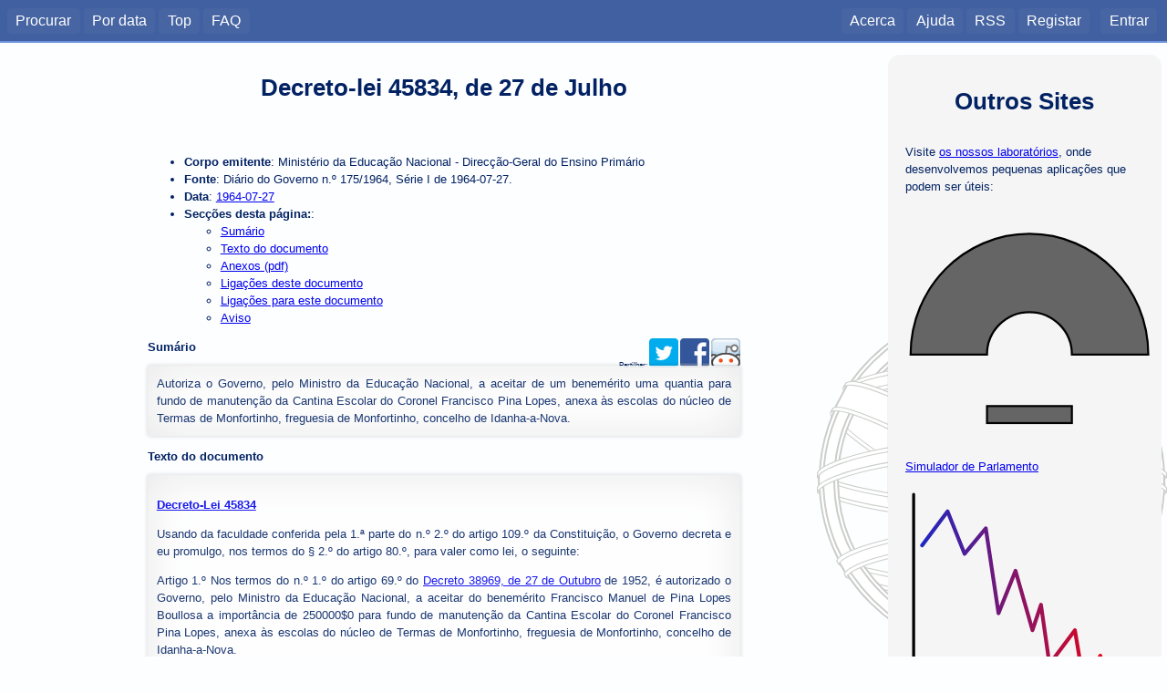

--- FILE ---
content_type: text/html; charset=utf-8
request_url: https://dre.tretas.org/dre/258985/decreto-lei-45834-de-27-de-julho
body_size: 4758
content:
<!doctype html>

<html lang="pt">
<head>
  <title>Decreto-Lei 45834</title>
  <meta charset="utf-8" />
  <meta name="viewport" content="user-scalable=no, initial-scale=1, maximum-scale=1, minimum-scale=1, width=device-width">
  <link rel="stylesheet" type="text/css" href="/static/css/style.c6839ff7552e.css" media="screen" />
  <link rel="stylesheet" type="text/css" href="/static/css/style_normal.d6e8200681be.css"
    media="screen and (min-width:801px)" />
  <link rel="stylesheet" type="text/css" href="/static/css/style_mobile.c596021758fb.css"
    media="screen and (max-width:800px)" />
  <link rel="stylesheet" type="text/css" href="/static/css/print.084e024a3a41.css" media="print" />
  <link rel="shortcut icon" href="/static/img/favicon.9551fcfb8cff.ico" />
  <link rel="alternate" type="application/rss+xml" title="RSS Geral" href="/dre/rss/" />
  <link rel="search" type="application/opensearchdescription+xml" href="https://dre.tretas.org/osd.xml" title="Busca Diários da República" />
  <script src="/static/jquery/jquery-1.9.1.min.397754ba49e9.js"></script>
  <script src="/static/js/base.a1f2bb77aa80.js"></script>
  
<link rel="stylesheet" type="text/css" href="/static/css/note_style.33cd0e46f49f.css">
  
  <script src="/static/js/pagemarks.9ec94896664b.js"></script>
  <meta name="keywords" content="portugal,leis,legislação,Decreto-lei 45834, de 27 de Julho, diário da república, documento, diploma, Decreto-Lei, 1964-07-27, 1964, Ministério Da Educação Nacional - Direcção-Geral Do Ensino Primário">
  <meta name="description" content="Autoriza o Governo, pelo Ministro da Educação Nacional, a aceitar de um benemérito uma quantia para fundo de manutenção da Cantina Escolar do Coronel Francisco Pina Lopes, anexa às escolas do núcleo de Termas de Monfortinho, freguesia de Monfortinho, concelho de Idanha-a-Nova.">
  <meta name="author" content="Ministério Da Educação Nacional - Direcção-Geral Do Ensino Primário">
  <!-- Open Graph protocol metadata -->
  <meta property="og:title" content="Decreto-lei 45834, de 27 de Julho">
  <meta property="og:type" content="article">
  <meta property="og:url" content="https://dre.tretas.org/dre/258985/decreto-lei-45834-de-27-de-julho">
  <meta property="og:image" content="https://dre.tretas.org/static/img/esfera_armilar_200.f7bbe808b31e.png">
  <meta property="og:description" content="Autoriza o Governo, pelo Ministro da Educação Nacional, a aceitar de um benemérito uma quantia para fundo de manutenção da Cantina Escolar do Coronel Francisco Pina Lopes, anexa às escolas do núcleo de Termas de Monfortinho, freguesia de Monfortinho, concelho de Idanha-a-Nova.">
  <meta property="og:locale" content="pt_PT">
  <meta property="og:site_name" content="Diários da República">
  <meta property="og:article:published_time" content="1964-07-27">
  <meta property="og:article:author" content="Ministério da Educação Nacional - Direcção-Geral do Ensino Primário">
  
  
  
  <script type="application/ld+json"
          src="https://dre.tretas.org/dre/258985.jsonld"></script>


</head>
<body>
<!--[if lte IE 8]>
  <div style="background:yellow;color:red;margin:0;padding:0.5em;">
     <p>Está a utilizar uma versão antiga do Internet Explorer. Não vai
        conseguir usufruir da totalidade deste site (para além do facto de
        estar vulnerável a uma grande quantidade de vírus e afins). Faça
        a actualização do Internet Explorer ou
        <a href="https://www.mozilla.org/">mude</a> para um
        <a href="http://www.opera.com/">browser</a> de
        <a href="https://www.google.com/chrome">qualidade</a>.</p>
  </div>
<![endif]-->
  
  <div id="menu_back" class="noprint"></div>
  <nav id="mobile_menu" class="noprint">
    <p>Diários da República</p>
    <div id="toggle_menu">
      <img src="/static/img/menu.86443eb646c2.svg" height="32px">
    </div>
    <div class="clear_both"></div>
  </nav>
  <nav id="main_menu" class="noprint">
    <div id="menu_left">
      <ul class="horizontal_list">
        <li><a href="/">Procurar</a>
        <li><a href="/dre/data/hoje/" title="Documentos publicados hoje ou na data indicada. É apresentada a última data com documentos.">Por data</a>
        <li><a href="/dre/top/" title="Documentos mais vistos pelos utilizadores deste site.">Top</a>
        <li><a href="/faq/" title="Perguntas Frequentes">FAQ</a>
        
      </ul>
    </div>
    <div id="menu_right">
      <ul class="horizontal_list">
        
        <li><a href="/about/">Acerca</a>
        <li><a href="/help/">Ajuda</a>
        <li><a class="rss_link" href="/dre/rss/help/">RSS</a>
        
        <li><a href="/auth/register/?next=/dre/258985/decreto-lei-45834-de-27-de-julho">Registar</a>&nbsp;&nbsp;
        <li><a href="/auth/login/?next=/dre/258985/decreto-lei-45834-de-27-de-julho">Entrar</a>
        
      </ul>
    </div>
    <div class="clear_both"></div>
  </nav>
  <div id="notification"></div>

  <!-- Start Header for Printing -->
  <div class="only_print">
    <div id="print_header">
      <p>dre.tretas.org</p>
      <hr>
    </div>
  </div> <!-- End Header for Printing -->

  <!-- Body Content -->

  <div id="wrap">
    <div id="main-sidebar" class="noprint">
        <div style="background:whitesmoke;border-radius:1em;padding:1.5em;margin-bottom:0.5em;" class="noprint">
    <h1 style="padding:0.5em;margin:0;">Outros Sites</h1>
    <p>Visite <a href="https://labs.tretas.org/" target="_blank">os nossos laboratórios</a>, onde desenvolvemos pequenas aplicações que podem ser úteis:
    <p><a href="https://labs.tretas.org/hc/" title="Simulador de parlamento" target="_blank"><img src="https://labs.tretas.org/static/img/hc_logo.svg" width="270px"><br>Simulador de Parlamento</a>
    <p><a href="https://labs.tretas.org/devaluation/" title="Desvalorização da Moeda" target="_blank"><img src="https://labs.tretas.org/static/img/deval_logo.svg" width="270px"><br>Desvalorização da Moeda</a>
  </div>

      
    </div>
    <div id="content">
      


<div id="pagemarks" class="noprint" style="display:none;">
  <div class="circle" id="go_up" title="Saltar para o marcador anterior">&uarr;</div>
  <div class="circle marker" id="mark" title="Colocar um marcador nesta posição de página">M</div>
  <div class="circle" id="go_down" title="Saltar para o marcador seguinte">&darr;</div>
</div>

<div itemscope itemtype="http://schema.org/Article" class="content-text">



<h1 itemprop="name">Decreto-lei 45834, de 27 de Julho</h1>

<ul>
  <li>
    <strong>Corpo emitente</strong>:
    <span itemprop="author" itemscope itemtype="http://schema.org/Person">
      <span itemprop="name">Ministério da Educação Nacional - Direcção-Geral do Ensino Primário</span>
    </span>
  </li>
  <li>
    <strong>Fonte</strong>: Diário do Governo n.º 175/1964, Série I de 1964-07-27.
  </li>
  <li>
    <strong>Data</strong>:
      <a href="/dre/data/1964/7/27/">
        <span itemprop="datePublished" content="1964-07-27">
          1964-07-27
        </span>
      </a></li>
  
  
  
  
  
  <li>
    <strong>Secções desta página:</strong>:
    <ul>
      <li><a href="#summary">Sumário</a></li>
      
      <li><a href="#text">Texto do documento</a></li>
      <li><a href="#anexos">Anexos (pdf)</a></li>
      
      <li><a href="#out_links">Ligações deste documento</a></li>
      <li><a href="#in_links">Ligações para este documento</a></li>
      <li><a href="#warning">Aviso</a></li>
    </ul>
  </li>
</ul>

<div class="noprint" style="float:right;font-size:8px;">
  Partilhar:
  <a href="https://twitter.com/intent/tweet?text=Decreto-lei+45834%2C+de+27+de+Julho&url=https%3A%2F%2Fdre.tretas.org%2Fdre%2F258985%2Fdecreto-lei-45834-de-27-de-julho"
     title="Partilhar no Twitter"
     target="_blank"
     style="text-decoration: none;">
    <img src="/static/img/twitter_32.690d5fa4a2b3.png">
  </a>
  <a href="https://www.facebook.com/sharer/sharer.php?u=https%3A%2F%2Fdre.tretas.org%2Fdre%2F258985%2Fdecreto-lei-45834-de-27-de-julho"
     title="Partilhar no Facebook"
     target="_blank"
     style="text-decoration: none;">
    <img src="/static/img/facebook_32.abb35c9ba62c.png">
  </a>
  <a href="https://www.reddit.com/submit?url=https%3A%2F%2Fdre.tretas.org%2Fdre%2F258985%2Fdecreto-lei-45834-de-27-de-julho"
     title="Partilhar no Reddit"
     target="_blank"
     style="text-decoration: none;">
    <img src="/static/img/reddit_32.72ebc5bb1a75.png">
  </a>

</div>


<h2><a name="summary">Sumário</a></h2>
<div itemprop="description" class="result_notes">
Autoriza o Governo, pelo Ministro da Educação Nacional, a aceitar de um benemérito uma quantia para fundo de manutenção da Cantina Escolar do Coronel Francisco Pina Lopes, anexa às escolas do núcleo de Termas de Monfortinho, freguesia de Monfortinho, concelho de Idanha-a-Nova.
</div>


<div class="only-mobile">
</div>




<h2><a name="text">Texto do documento</a></h2>

<div itemprop="articleBody" class="result_notes">
  
  <p><strong><A name=1></a><b><a href="/dre/258985/" title="Autoriza o Governo, pelo Ministro da Educação Nacional, a aceitar de um benemérito uma quantia para fundo de manutenção da Cantina Escolar do Coronel Francisco Pina Lopes, anexa às escolas do núcleo de Termas de Monfortinho, freguesia de Monfortinho, concelho de Idanha-a-Nova.">Decreto-Lei 45834</a></b></strong></p>
Usando da faculdade conferida pela 1.ª parte do n.º 2.º do artigo 109.º da Constituição, o Governo decreta e eu promulgo, nos termos do § 2.º do artigo 80.º, para valer como lei, o seguinte:
<p style="text-align:justify;">Artigo 1.º Nos termos do n.º 1.º do artigo 69.º do <a href="/dre/103958/" title="Regula a execução do Decreto-Lei n.º 38968, que reforça o princípio da obrigatoriedade do ensino primário elementar.">Decreto 38969, de 27 de Outubro</a> de 1952, é autorizado o Governo, pelo Ministro da Educação Nacional, a aceitar do benemérito Francisco Manuel de Pina Lopes Boullosa a importância de 250000$0 para fundo de manutenção da Cantina Escolar do Coronel Francisco Pina Lopes, anexa às escolas do núcleo de Termas de Monfortinho, freguesia de Monfortinho, concelho de Idanha-a-Nova.
<p style="text-align:justify;">Art. 2.º A administração da cantina é autónoma e atribuída a uma comissão de, pelo menos, três membros, nomeada pelo Ministro da Educação Nacional, da qual farão parte dois agentes de ensino e, como presidente, o benemérito ou um seu representante.
<p style="text-align:justify;">Art. 3.º Ao doador é reservado o privilégio de indicar dois professores para o preenchimento de vagas existentes nas escolas do núcleo beneficiado pela cantina ou que no mesmo núcleo venham a verificar-se durante o prazo de dez anos, após a publicação do presente diploma.
<p style="text-align:justify;">
Publique-se e cumpra-se como nele se contém.
<p style="text-align:justify;">Paços do Governo da República, 27 de Julho de 1964. - ANTÓNIO DE OLIVEIRA SALAZAR - José Gonçalo da Cunha Sottomayor Correia de Oliveira - Manuel Gomes de Araújo - Alfredo Rodrigues dos Santos Júnior - João de Matos Antunes Varela - António Manuel Pinto Barbosa - Joaquim da Luz Cunha - Fernando Quintanilha Mendonça Dias - Alberto Marciano Gorjão Franco Nogueira - Eduardo de Arantes e Oliveira - António Augusto Peixoto Correia - Inocêncio Galvão Teles - Luís Maria Teixeira Pinto - Carlos Gomes da Silva Ribeiro - José João Gonçalves de Proença - Francisco Pereira Neto de Carvalho.
<p style="text-align:justify;">

  
</div>



<h2><a name="anexos">Anexos</a></h2>

<div class="noprint">
  <ul>
    
    <li><a rel="nofollow" href="/pdfs/1964/07/27/plain-258985.pdf">
        Texto integral site antigo do dre.pt</a> (PDF)</li>
    
    
    <li><a rel="nofollow" href="/dre/258985.dre.pdf">
        Extracto do Diário da República original</a> (PDF)</li>
    
  </ul>
</div>

<div class="only_print">
  <ul>
    
    <li>Texto integral do documento: https://dre.tretas.org/pdfs/1964/07/27/plain-258985.pdf ;
    
    
    <li>Extracto do Diário da República original:
    https://dre.tretas.org/dre/258985.dre.pdf .
    
  </ul>
</div>







<h2><a name="out_links">Ligações deste documento</a></h2>

<div class="result_notes">
  <p>Este documento liga ao seguinte documento (apenas ligações para documentos da Serie I do DR):
  <ul style="list-style-type:none;padding:0.5em;">
  
    <li>
      
      
      <img src="/static/img/attach-no.a2e68aba8d23.png" title="Não tem documento" alt="Não tem documento" height=16px width=16px>
      
      
      <img src="/static/img/in_force.aeba7917d2a4.png" title="Em vigor" alt="Em vigor" height=16px width=16px>
      
      <span class="result_date">
        <a href="/dre/data/1952/10/27/">
      1952-10-27</span></a> -
      <a href="/dre/103958/decreto-38969-de-27-de-outubro">
      <span class="result_tipo">DECRETO</span>
      <span class="result_number">38969</span></a> -
      <span class="result_emiting">MINISTÉRIO DA EDUCAÇÃO NACIONAL</span>
      <p class="result_notes">Regula a execução do Decreto-Lei n.º 38968, que reforça o princípio da obrigatoriedade do ensino primário elementar.</p>
    </li>
  
  </ul>
</div>



<h2><a name="in_links">Ligações para este documento</a></h2>

<div class="result_notes">
  <p>Este documento é referido no seguinte documento (apenas ligações a partir de documentos da Série I do DR):
  <ul style="list-style-type:none;padding:0.5em;">
  
    <li>
      
      
      <img src="/static/img/attach.80bb869883b8.png" title="Tem documento" alt="Tem documento" height=16px width=16px>
      
      
      <img src="/static/img/in_force.aeba7917d2a4.png" title="Em vigor" alt="Em vigor" height=16px width=16px>
      
      <span class="result_date">
        <a href="/dre/data/1967/4/28/">
      1967-04-28</span></a> -
      <a href="/dre/260195/decreto-lei-47659-de-28-de-abril">
      <span class="result_tipo">Decreto-Lei</span>
      <span class="result_number">47659</span></a> -
      <span class="result_emiting">Ministério da Educação Nacional - Direcção-Geral do Ensino Primário</span>
      <p class="result_notes">Determina que a cantina anexa às escolas do núcleo de Termas de Monfortinho, freguesia de Monfortinho, concelho de Idanha-a-Nova, criada pelo Decreto-Lei n.º 45834, e designada «Cantina Escolar do Coronel Francisco Pina Lopes», passe a denominar-se «Cantina Escolar de D. Maria da Graça Pina Lopes».</p>
    </li>
  
  </ul>
</div>


<h2><a name="warning">Aviso</a></h2>

<p><strong>NOTA IMPORTANTE</strong> - a consulta deste documento não substitui a
leitura do Diário da República correspondente. Não nos responsabilizamos por
quaisquer incorrecções produzidas na transcrição do original para este formato.

<div class="only_print">
  <p>O URL desta página é: <span itemprop="url">https://dre.tretas.org/dre/258985/decreto-lei-45834-de-27-de-julho</span>
</div>

</div>

      <div class="only-mobile noprint">
          <div style="background:whitesmoke;border-radius:1em;padding:1.5em;margin-bottom:0.5em;" class="noprint">
    <h1 style="padding:0.5em;margin:0;">Outros Sites</h1>
    <p>Visite <a href="https://labs.tretas.org/" target="_blank">os nossos laboratórios</a>, onde desenvolvemos pequenas aplicações que podem ser úteis:
    <p><a href="https://labs.tretas.org/hc/" title="Simulador de parlamento" target="_blank"><img src="https://labs.tretas.org/static/img/hc_logo.svg" width="270px"><br>Simulador de Parlamento</a>
    <p><a href="https://labs.tretas.org/devaluation/" title="Desvalorização da Moeda" target="_blank"><img src="https://labs.tretas.org/static/img/deval_logo.svg" width="270px"><br>Desvalorização da Moeda</a>
  </div>

        
      </div>
    </div>
    <div class="clear_both"></div>
  </div>

  <!-- Start Footer for Printing -->
  <div class="only_print">
    <div id="print_footer">
      <hr>
      <p>★ 2026.01.24 19:53 ★</p>
    </div>
  </div> <!-- End Footer for Printing -->
</body>
</html>


--- FILE ---
content_type: image/svg+xml
request_url: https://dre.tretas.org/static/img/esfera_armilar.c5bfaaef7c9b.svg
body_size: 141492
content:
<?xml version="1.0" encoding="UTF-8" standalone="no"?>
<!-- Created with Inkscape (http://www.inkscape.org/) -->

<svg
   xmlns:dc="http://purl.org/dc/elements/1.1/"
   xmlns:cc="http://creativecommons.org/ns#"
   xmlns:rdf="http://www.w3.org/1999/02/22-rdf-syntax-ns#"
   xmlns:svg="http://www.w3.org/2000/svg"
   xmlns="http://www.w3.org/2000/svg"
   xmlns:sodipodi="http://sodipodi.sourceforge.net/DTD/sodipodi-0.dtd"
   xmlns:inkscape="http://www.inkscape.org/namespaces/inkscape"
   version="1.0"
   width="201.03888"
   height="201.82399"
   id="svg2"
   sodipodi:version="0.32"
   inkscape:version="0.91 r13725"
   sodipodi:docname="escudo.svg"
   inkscape:output_extension="org.inkscape.output.svg.inkscape"
   sodipodi:modified="true">
  <metadata
     id="metadata324">
    <rdf:RDF>
      <cc:Work
         rdf:about="">
        <dc:format>image/svg+xml</dc:format>
        <dc:type
           rdf:resource="http://purl.org/dc/dcmitype/StillImage" />
        <dc:title></dc:title>
      </cc:Work>
    </rdf:RDF>
  </metadata>
  <sodipodi:namedview
     inkscape:window-height="2027"
     inkscape:window-width="3832"
     inkscape:pageshadow="2"
     inkscape:pageopacity="0.0"
     guidetolerance="10.0"
     gridtolerance="10.0"
     objecttolerance="10.0"
     borderopacity="1.0"
     bordercolor="#666666"
     pagecolor="#ffffff"
     id="base"
     inkscape:zoom="1.8243355"
     inkscape:cx="-76.11447"
     inkscape:cy="-6.2556936"
     inkscape:window-x="0"
     inkscape:window-y="0"
     inkscape:current-layer="svg2"
     showgrid="false"
     inkscape:window-maximized="1"
     fit-margin-top="0"
     fit-margin-left="0"
     fit-margin-right="0"
     fit-margin-bottom="0" />
  <defs
     id="defs267">
    <marker
       refX="0"
       refY="0"
       orient="auto"
       style="overflow:visible"
       id="Arrow2Mend">
      <path
         d="M 8.7185878,4.0337352 -2.2072895,0.01601326 8.7185884,-4.0017078 c -1.7454984,2.3720609 -1.7354408,5.6174519 -6e-7,8.035443 z"
         transform="scale(-0.6,-0.6)"
         style="font-size:12px;fill-rule:evenodd;stroke-width:0.625;stroke-linejoin:round"
         id="path20056"
         inkscape:connector-curvature="0" />
    </marker>
    <marker
       refX="0"
       refY="0"
       orient="auto"
       style="overflow:visible"
       id="Arrow1Mstart">
      <path
         d="M 0,0 5,-5 -12.5,0 5,5 0,0 Z"
         transform="matrix(0.4,0,0,0.4,4,0)"
         style="fill-rule:evenodd;stroke:#000000;stroke-width:1pt;marker-start:none"
         id="path20077"
         inkscape:connector-curvature="0" />
    </marker>
    <marker
       refX="0"
       refY="0"
       orient="auto"
       style="overflow:visible"
       id="Arrow2Mstart">
      <path
         d="M 8.7185878,4.0337352 -2.2072895,0.01601326 8.7185884,-4.0017078 c -1.7454984,2.3720609 -1.7354408,5.6174519 -6e-7,8.035443 z"
         transform="scale(0.6,0.6)"
         style="font-size:12px;fill-rule:evenodd;stroke-width:0.625;stroke-linejoin:round"
         id="path20059"
         inkscape:connector-curvature="0" />
    </marker>
    <marker
       refX="0"
       refY="0"
       orient="auto"
       style="overflow:visible"
       id="TriangleInM">
      <path
         d="m 5.77,0 -8.65,5 0,-10 8.65,5 z"
         transform="scale(-0.4,-0.4)"
         style="fill-rule:evenodd;stroke:#000000;stroke-width:1pt;marker-start:none"
         id="path19991"
         inkscape:connector-curvature="0" />
    </marker>
    <marker
       refX="0"
       refY="0"
       orient="auto"
       style="overflow:visible"
       id="StopL">
      <path
         d="M 0,5.65 0,-5.65"
         transform="scale(0.8,0.8)"
         style="fill:none;fill-opacity:0.75;fill-rule:evenodd;stroke:#000000;stroke-width:1pt"
         id="path19976"
         inkscape:connector-curvature="0" />
    </marker>
  </defs>
  <g
     id="g4522"
     transform="translate(-139.38266,-99.259554)">
    <path
       id="path1343"
       style="fill:#ffffff;fill-opacity:1;fill-rule:evenodd;stroke:#cbceca;stroke-opacity:1"
       d="M 318.23975,262.03646 C 288.02741,261.13159 149.4985,174.656 148.54869,160.89325 l 7.64965,-12.75734 c 13.74098,19.96635 155.36273,104.05893 169.27127,101.07795 l -7.22986,12.8226"
       inkscape:connector-curvature="0" />
    <path
       id="path1347"
       style="fill:#ffffff;stroke:#cbceca;stroke-width:0.57293051;stroke-linecap:round;stroke-linejoin:round;stroke-opacity:1"
       d="m 154.59239,146.40465 c -2.7101,7.29369 36.14932,31.31787 82.90269,59.75354 46.75248,28.43391 87.06529,46.00578 90.05318,43.48606 0.18256,-0.32544 1.47014,-2.54088 1.35197,-2.52324 -0.56001,0.84402 -1.92344,1.11037 -4.0506,0.49741 -12.63066,-3.64331 -45.57514,-18.76514 -86.37387,-43.50634 -40.79785,-24.74297 -76.29369,-47.54389 -81.81089,-57.23206 -0.38363,-0.67116 -0.65702,-1.89618 -0.60146,-2.84868 l -0.13405,-0.002 -1.1747,2.05317 -0.16139,0.32191 -8.8e-4,0 z m 164.36346,116.03662 c -0.51238,0.92957 -1.46749,0.96044 -3.28157,0.76112 -11.29986,-1.2506 -45.58925,-17.92465 -86.16221,-42.21253 C 182.30011,192.72617 143.3084,166.97867 147.5442,160.2459 l 1.15088,-2.03465 0.22665,0.0706 c -3.80366,11.40531 76.94806,57.57778 81.70154,60.52171 46.72426,28.9472 86.11459,45.85055 89.60077,41.45847 l -1.26819,2.18105 0,-0.002 z"
       inkscape:connector-curvature="0" />
    <path
       id="path1349"
       style="fill:#ffffff;fill-rule:evenodd;stroke:#cbceca;stroke-opacity:1"
       d="m 240.16725,169.23027 c 30.23703,-0.23901 67.54959,-4.13191 89.02312,-12.69031 l -4.62648,-7.51681 c -12.69239,7.02469 -50.21043,11.64432 -84.65239,12.33488 -40.73612,-0.37483 -69.48978,-4.16807 -83.89748,-13.83507 l -4.3672,8.00453 c 26.48364,11.20688 53.62253,13.58725 88.52043,13.70278"
       inkscape:connector-curvature="0" />
    <path
       id="path1353"
       style="fill:#ffffff;stroke:#cbceca;stroke-width:0.57315809;stroke-linecap:round;stroke-linejoin:round;stroke-opacity:1"
       d="m 330.44092,156.71106 c -0.73904,1.18181 -14.74283,6.01134 -35.37325,9.57528 -13.98791,2.13254 -32.23367,3.95552 -55.00448,3.97757 -21.63315,0.0203 -39.30479,-1.51959 -52.68418,-3.33287 -21.65609,-3.39549 -32.83336,-8.12007 -36.96509,-9.78959 0.39509,-0.78581 0.64908,-1.33703 1.03006,-2.07081 11.89515,4.73605 23.12446,7.59179 36.27897,9.61585 13.29121,1.80005 30.7503,3.36197 52.27586,3.34169 22.6641,-0.0229 40.70878,-1.98438 54.61556,-4.05342 21.15516,-3.41224 32.71077,-7.80345 34.33436,-9.84251 l 1.49395,2.57881 -0.002,0 z m -4.0603,-7.62265 c -2.29295,1.8415 -13.71805,5.89316 -33.81933,9.10344 -13.41467,1.92264 -30.4725,3.64331 -52.26528,3.66448 -20.70362,0.0203 -37.61946,-1.37495 -50.48471,-3.24909 -20.41436,-2.66612 -31.27856,-7.47536 -35.19598,-8.87765 0.3898,-0.67381 0.78666,-1.34232 1.1941,-2.01349 3.04787,1.53459 13.53285,5.79086 34.22589,8.72244 12.71973,1.80358 29.66114,3.14766 50.26158,3.1265 21.69048,-0.0221 38.55341,-1.77624 51.88342,-3.6883 20.20535,-2.77989 31.07748,-7.9472 32.72753,-9.24102 l 1.47278,2.45093 0,0.002 z"
       inkscape:connector-curvature="0" />
    <path
       id="path1355"
       style="fill:#ffffff;fill-rule:evenodd;stroke:#cbceca;stroke-opacity:1"
       d="m 140.88051,205.65725 c 18.59764,10.00302 59.90523,15.04421 98.99395,15.39082 35.59108,0.0564 81.95817,-5.50158 99.29733,-14.68968 l -0.47712,-10.01184 c -5.4246,8.47726 -55.11295,16.60879 -99.2056,16.2763 -44.09266,-0.3325 -85.03779,-7.14288 -98.68705,-15.9588 l 0.0794,8.99143"
       inkscape:connector-curvature="0" />
    <path
       id="path1359"
       style="fill:#ffffff;stroke:#cbceca;stroke-width:0.57282209;stroke-linecap:round;stroke-linejoin:round;stroke-opacity:1"
       d="m 340.12248,204.21879 8.8e-4,2.38743 c -2.60603,3.11591 -18.94598,7.8255 -39.43707,11.14161 -15.59474,2.39095 -35.92709,4.19453 -61.2616,4.19453 -24.06898,0 -43.26278,-1.71626 -58.14847,-4.00138 -23.52925,-3.42636 -38.57898,-9.42623 -41.59951,-11.21746 l 0.0132,-2.78519 c 9.07481,6.03339 33.66059,10.44664 41.91699,11.79778 14.7878,2.27013 33.86784,3.97317 57.81688,3.97317 25.21634,0 45.43403,-1.79123 60.93088,-4.16631 14.70138,-2.12373 35.644,-7.64647 39.76691,-11.32418 l 8.8e-4,0 z m 0.01,-8.49225 8.8e-4,2.38743 c -2.60603,3.11415 -18.94598,7.82373 -39.43707,11.13985 -15.59474,2.39095 -35.92709,4.19453 -61.2616,4.19453 -24.06898,0 -43.26278,-1.7145 -58.14847,-4.00139 -23.52925,-3.42459 -38.57898,-9.42446 -41.59951,-11.21569 l 0.0132,-2.78518 c 9.07481,6.0325 33.66059,10.44663 41.91699,11.79601 14.7878,2.27189 33.86784,3.97581 57.81688,3.97581 25.21634,0 45.43403,-1.79211 60.93088,-4.16896 14.70138,-2.12372 35.644,-7.64646 39.76691,-11.32417 l 8.8e-4,0.002 z"
       inkscape:connector-curvature="0" />
    <path
       id="path1361"
       style="fill:#ffffff;fill-rule:evenodd;stroke:#cbceca;stroke-opacity:1"
       d="m 239.78715,260.3202 c -42.77156,-0.25489 -79.42092,-11.65932 -87.15965,-13.54403 l 5.64332,8.83444 c 13.67042,5.75028 49.42377,14.32014 81.9273,13.37117 32.50353,-0.94809 60.90972,-3.46605 80.92811,-13.21066 l 5.78618,-9.15547 c -13.6422,6.42497 -60.0675,13.63928 -87.12526,13.70455"
       inkscape:connector-curvature="0" />
    <path
       id="path1365"
       style="fill:#ffffff;stroke:#cbceca;stroke-width:0.54985231;stroke-linecap:round;stroke-linejoin:round;stroke-opacity:1"
       d="m 323.30101,253.71796 c -0.85016,1.2991 -1.71708,2.58233 -2.59634,3.8294 -9.44168,3.32934 -24.31944,6.82449 -30.59684,7.84402 -12.8238,2.64231 -32.66492,4.59405 -50.27394,4.60287 -37.89021,-0.55474 -68.90508,-7.9719 -83.49621,-14.29897 l -1.17734,-2.02407 0.19225,-0.30427 1.99664,0.77435 c 25.94832,9.28335 55.0909,12.98664 82.69809,13.65163 17.53758,0.0617 35.09456,-2.00996 49.29237,-4.54908 21.77073,-4.3621 30.57391,-7.64999 33.27519,-9.14047 l 0.68701,-0.38541 -8.8e-4,0 z m 5.01716,-8.27529 c 0.022,0.0256 0.0441,0.0503 0.0653,0.0776 -0.63585,1.07332 -1.29111,2.16517 -1.96224,3.26231 -5.03568,1.80005 -18.7017,5.79879 -38.65923,8.58926 -13.14922,1.79123 -21.32184,3.52602 -47.47918,4.03402 -49.01545,-1.24707 -80.74995,-10.83117 -88.28937,-13.19478 l -1.11737,-2.14312 c 28.40619,7.41539 57.42178,12.59152 89.40763,13.12069 23.9314,-0.50976 34.11212,-2.27189 47.15198,-4.04989 23.27086,-3.61862 34.9958,-7.44979 38.51548,-8.55575 -0.0441,-0.0635 -0.0961,-0.13053 -0.15433,-0.19932 l 2.52313,-0.9428 -0.002,0.002 z"
       inkscape:connector-curvature="0" />
    <path
       id="path1367"
       style="fill:#ffffff;fill-rule:evenodd;stroke:#cbceca;stroke-opacity:1"
       d="m 239.84095,111.05277 c 49.11687,0 88.77442,39.93623 88.77442,89.06322 0,49.12521 -39.65843,88.79334 -88.77442,88.79334 -49.11687,0 -88.90847,-39.8013 -88.90847,-88.92828 0,-49.12698 39.7916,-88.92652 88.90847,-88.92652 l 0,-0.002 z m 0,-8.80005 c 53.81567,0 97.70813,43.90058 97.70813,97.72833 0,53.82686 -43.89246,97.72921 -97.70813,97.72921 -53.81567,0 -97.70813,-43.90146 -97.70813,-97.72921 0,-53.82775 43.89246,-97.72833 97.70813,-97.72833"
       inkscape:connector-curvature="0" />
    <path
       id="path1369"
       style="fill:#ffffff;fill-rule:evenodd;stroke:#cbceca;stroke-opacity:1"
       d="m 239.90709,101.07797 c 54.53354,0 99.01071,44.48266 99.01071,99.02038 0,54.53948 -44.47717,99.02125 -99.01071,99.02125 -54.53354,0 -99.0107,-44.48177 -99.0107,-99.02125 0,-54.53772 44.47716,-99.02038 99.0107,-99.02038 z m 0,2.17841 c 53.09692,0 96.8324,43.58219 96.8324,96.84197 0,53.26154 -43.73637,96.84373 -96.8324,96.84373 -53.09603,0 -96.83239,-43.58219 -96.83239,-96.84373 0,-53.25978 43.73548,-96.84197 96.83239,-96.84197"
       inkscape:connector-curvature="0" />
    <path
       id="path1371"
       style="fill:none;stroke:#cbceca;stroke-width:0.57282209;stroke-linecap:round;stroke-linejoin:round;stroke-opacity:1"
       d="m 239.90709,101.07797 c 54.53354,0 99.01071,44.48266 99.01071,99.02214 0,54.53772 -44.47805,99.02038 -99.01071,99.02038 -54.53354,0 -99.0107,-44.4809 -99.0107,-99.02038 0,-54.53948 44.47804,-99.02214 99.0107,-99.02214 z m 0,2.17841 c 53.09603,0 96.83328,43.58219 96.83328,96.84373 0,53.25978 -43.73636,96.84197 -96.83328,96.84197 -53.09603,0 -96.83239,-43.58219 -96.83239,-96.84197 0,-53.25978 43.73636,-96.84373 96.83239,-96.84373 z"
       inkscape:connector-curvature="0" />
    <path
       id="path1373"
       style="fill:#ffffff;fill-rule:evenodd;stroke:#cbceca;stroke-opacity:1"
       d="m 239.9944,109.31005 c 49.73068,0 90.69345,40.81906 90.69345,90.70187 0,49.88369 -40.96365,90.70275 -90.69345,90.70275 -49.73068,0 -90.69345,-40.8173 -90.69345,-90.70275 0,-49.88281 40.96365,-90.70187 90.69345,-90.70187 z m 0,2.17664 c 48.5357,0 88.51602,39.84098 88.51602,88.52523 0,48.68689 -39.97944,88.52523 -88.51602,88.52523 -48.5357,0 -88.51602,-39.83834 -88.51602,-88.52523 0,-48.68425 39.97944,-88.52523 88.51602,-88.52523"
       inkscape:connector-curvature="0" />
    <path
       id="path1375"
       style="fill:none;stroke:#cbceca;stroke-width:0.57282209;stroke-linecap:round;stroke-linejoin:round;stroke-opacity:1"
       d="m 239.9944,109.30828 c 49.73068,0 90.69345,40.82083 90.69345,90.70364 0,49.88369 -40.96277,90.70275 -90.69345,90.70275 -49.7298,0 -90.69345,-40.81906 -90.69345,-90.70275 0,-49.88281 40.96365,-90.70364 90.69345,-90.70364 z m 0,2.17841 c 48.53658,0 88.51514,39.83922 88.51514,88.52523 0,48.68512 -39.97944,88.52434 -88.51514,88.52434 -48.5357,0 -88.51514,-39.83922 -88.51514,-88.52434 0,-48.68601 39.97856,-88.52523 88.51514,-88.52523 z"
       inkscape:connector-curvature="0" />
    <path
       id="path1377"
       style="fill:#ffffff;fill-rule:evenodd;stroke:#cbceca;stroke-opacity:1"
       d="m 235.89971,299.85338 8.61446,0 0,-199.24108 -8.61446,0 0,199.24108 z"
       inkscape:connector-curvature="0" />
    <path
       id="path1379"
       style="fill:#ffffff;stroke:#cbceca;stroke-width:0.57282209;stroke-linecap:round;stroke-linejoin:round;stroke-opacity:1"
       d="m 237.02061,100.68286 6.01901,0"
       inkscape:connector-curvature="0" />
    <path
       id="path1381"
       style="fill:#ffffff;stroke:#cbceca;stroke-width:0.57282209;stroke-linecap:round;stroke-linejoin:round;stroke-opacity:1"
       d="m 237.0312,299.64436 6.04811,0"
       inkscape:connector-curvature="0" />
    <path
       id="path1385"
       style="fill:#ffffff;fill-opacity:1;stroke:#cbceca;stroke-width:0.57295704;stroke-linecap:round;stroke-linejoin:round;stroke-opacity:1"
       d="m 243.12781,99.546033 2.15979,0 0.0185,201.251027 -2.16155,0 -0.0159,-201.251027 -8.8e-4,0 z m -8.42132,0.0018 2.17655,0 0.003,201.247507 -2.17831,0 0,-201.247507 -8.8e-4,0 z"
       inkscape:connector-curvature="0" />
    <path
       id="path1387"
       style="fill:#ffffff;fill-rule:evenodd;stroke:#cbceca;stroke-opacity:1"
       d="m 140.54186,195.88353 c 12.41636,-11.43089 58.22696,-18.84275 98.87225,-18.65049 40.64528,0.19138 88.78059,8.54252 99.25234,18.40707 l 0.10495,8.52488 c -8.76967,-8.24883 -46.1669,-18.08604 -99.27704,-18.19628 -53.11102,-0.11025 -91.67236,9.99772 -98.95426,18.41677 l 0.002,-8.50195"
       inkscape:connector-curvature="0" />
    <path
       id="path1389"
       style="fill:none;stroke:#cbceca;stroke-width:0.57242781;stroke-linecap:round;stroke-linejoin:round;stroke-opacity:1"
       d="m 140.51717,196.27952 0,7.35719"
       inkscape:connector-curvature="0" />
    <path
       id="path1391"
       style="fill:none;stroke:#cbceca;stroke-width:0.57242781;stroke-linecap:round;stroke-linejoin:round;stroke-opacity:1"
       d="m 338.99188,196.58291 0,7.35542"
       inkscape:connector-curvature="0" />
    <path
       id="path1395"
       style="fill:#ffffff;stroke:#cbceca;stroke-width:0.57282209;stroke-linecap:round;stroke-linejoin:round;stroke-opacity:1"
       d="m 239.95472,184.7675 c 23.38285,-0.0432 46.06988,2.21544 64.06517,5.71941 18.56942,3.71211 31.63662,8.35555 36.10524,13.57137 l -0.005,2.58233 c -5.38844,-6.49023 -22.97276,-11.24832 -36.51796,-13.96824 -17.85771,-3.47398 -40.39306,-5.71677 -63.64715,-5.67355 -24.53816,0.0459 -47.38658,2.36978 -64.98413,5.8032 -14.1202,2.80193 -32.95065,8.36789 -35.30182,13.858 l 0,-2.68905 c 1.29111,-3.8003 15.31254,-9.47915 34.98433,-13.41703 17.72896,-3.45723 40.61971,-5.74146 65.30162,-5.78644 z m 0.01,-8.49225 c 23.38285,-0.0423 46.06988,2.21721 64.06518,5.71941 18.56941,3.71387 31.63661,8.35555 36.10523,13.57137 l -0.005,2.58234 c -5.38845,-6.48847 -22.97277,-11.24657 -36.51797,-13.96649 -17.85771,-3.47574 -40.39306,-5.71853 -63.64715,-5.67355 -24.53816,0.0441 -47.27634,2.36979 -64.87477,5.80144 -13.62633,2.58321 -33.22581,8.36965 -35.41206,13.85976 l 0,-2.69081 c 1.29111,-3.75885 15.59651,-9.64142 34.98521,-13.41703 17.72896,-3.45723 40.61971,-5.7397 65.30162,-5.78644 z"
       inkscape:connector-curvature="0" />
    <path
       id="path1397"
       style="fill:#ffffff;fill-rule:evenodd;stroke:#cbceca;stroke-opacity:1"
       d="m 239.47849,132.96205 c 36.84867,-0.18433 68.98974,5.15232 83.69464,12.68501 l 5.36375,9.27895 c -12.78058,-6.888 -47.45624,-14.05027 -89.00548,-12.97871 -33.85373,0.20814 -70.02686,3.7271 -88.17649,13.40998 l 6.40352,-10.70946 c 14.89539,-7.72408 50.02171,-11.64256 81.72006,-11.68401"
       inkscape:connector-curvature="0" />
    <path
       id="path1399"
       style="fill:none;stroke:#cbceca;stroke-width:0.57409382;stroke-linecap:round;stroke-linejoin:round;stroke-opacity:1"
       d="m 324.10619,147.14549 3.6502,5.86052"
       inkscape:connector-curvature="0" />
    <path
       id="path1403"
       style="fill:#ffffff;stroke:#cbceca;stroke-width:0.57315809;stroke-linecap:round;stroke-linejoin:round;stroke-opacity:1"
       d="m 239.96618,140.62439 c 21.0167,-0.0556 41.32523,1.12977 57.47646,4.04371 15.04091,2.7993 29.38511,7.00088 31.43554,9.26043 l 1.59008,2.80987 c -4.98806,-3.25702 -17.40089,-6.88358 -33.3387,-9.906 -16.00571,-3.00832 -36.30013,-4.00492 -57.20042,-3.95024 -23.72151,-0.0811 -42.15246,1.17123 -57.96856,3.92907 -16.728,3.13002 -28.33388,7.60148 -31.19743,9.72609 l 1.55833,-2.97039 c 5.56306,-2.8381 14.39006,-6.25917 29.22284,-8.9297 16.35671,-2.98802 34.98256,-3.88408 58.42274,-4.01284 l -8.8e-4,0 z m -0.009,-8.48432 c 20.11275,-0.0529 39.97239,1.06804 55.4516,3.85058 12.20911,2.37684 24.28329,6.08718 28.70428,9.38918 l 2.32559,3.69535 c -3.95359,-4.39473 -18.83575,-8.55927 -31.9735,-10.89202 -15.36104,-2.64936 -34.39522,-3.69799 -54.50797,-3.86556 -21.10754,0.0591 -40.6153,1.35202 -55.75233,4.1081 -14.44121,2.74814 -23.76031,6.00163 -27.70332,8.54252 l 2.04514,-3.08681 c 5.44136,-2.86456 14.2322,-5.4954 25.30277,-7.64647 15.24904,-2.77636 34.87585,-4.03578 56.10774,-4.09487 z"
       inkscape:connector-curvature="0" />
    <path
       id="path1405"
       style="fill:#ffffff;fill-rule:evenodd;stroke:#cbceca;stroke-opacity:1"
       d="m 289.1492,241.26225 c -18.21754,-3.40078 -36.46946,-3.89467 -49.21653,-3.74474 -61.40712,0.71967 -81.24383,12.60917 -83.66466,16.20927 l -4.58944,-7.48154 c 15.63355,-11.33211 49.07278,-17.68653 88.58658,-17.03742 20.51754,0.33602 38.22357,1.69863 53.11896,4.58347 l -4.2358,7.47272"
       inkscape:connector-curvature="0" />
    <path
       id="path1407"
       style="fill:none;stroke:#cbceca;stroke-width:0.57282209;stroke-linecap:round;stroke-linejoin:round;stroke-opacity:1"
       d="m 152.69805,247.28064 3.01259,5.18672"
       inkscape:connector-curvature="0" />
    <path
       id="path1411"
       style="fill:#ffffff;stroke:#cbceca;stroke-width:0.54985231;stroke-linecap:round;stroke-linejoin:round;stroke-opacity:1"
       d="m 239.58167,236.46182 c 17.08164,0.25488 33.84932,0.96044 50.03317,3.97845 l -1.17205,2.06905 c -15.03121,-2.7746 -31.05456,-3.83646 -48.80292,-3.75003 -22.66322,-0.17727 -45.58483,1.93939 -65.54149,7.66675 -6.2968,1.75242 -16.72093,5.80055 -17.78363,9.14576 l -1.16588,-1.92264 c 0.33601,-1.97732 6.63634,-6.08101 18.4142,-9.39006 22.85812,-6.5458 44.23905,-7.64911 66.0186,-7.79904 l 0,0.002 z m 0.77519,-8.59632 c 17.69809,0.33073 35.97471,1.14918 53.73983,4.66814 l -1.22056,2.15371 c -16.04187,-3.18471 -31.36851,-4.24657 -52.4152,-4.57024 -22.73466,0.0414 -46.85126,1.66246 -68.77809,8.03716 -7.07906,2.06199 -19.29698,6.52022 -19.70442,10.04977 l -1.16588,-2.06552 c 0.26545,-3.20587 10.84215,-7.38805 20.35792,-10.1556 22.09615,-6.42408 46.27537,-8.07597 69.1864,-8.11742 z"
       inkscape:connector-curvature="0" />
    <path
       id="path1413"
       style="fill:#ffffff;fill-rule:evenodd;stroke:#cbceca;stroke-opacity:1"
       d="m 222.02027,233.85832 c 0.0247,-0.30427 0.12435,-0.55122 0.29985,-0.73731 0.1755,-0.18521 0.38981,-0.28928 0.64379,-0.30956 0.16668,-0.0141 0.31308,0.0141 0.44008,0.0829 0.12611,0.0688 0.21871,0.17375 0.2778,0.31309 0.0573,0.13759 0.0785,0.29986 0.0644,0.48419 -0.015,0.18609 -0.0653,0.35454 -0.15168,0.508 -0.0864,0.15346 -0.19931,0.27429 -0.3413,0.3616 -0.14199,0.0864 -0.29015,0.13846 -0.44713,0.14993 -0.1702,0.0141 -0.31836,-0.0132 -0.44536,-0.0856 -0.12699,-0.0723 -0.21871,-0.17815 -0.27604,-0.3175 -0.0573,-0.13758 -0.0794,-0.28751 -0.0661,-0.44979 l 0.002,0 z m 0.24606,-0.0168 c -0.0185,0.22225 0.0256,0.3907 0.13228,0.508 0.10671,0.1173 0.24694,0.16845 0.42508,0.15346 0.17991,-0.0141 0.33336,-0.0917 0.45947,-0.2293 0.12612,-0.13935 0.19931,-0.32721 0.21872,-0.56357 0.0123,-0.14816 -0.003,-0.27693 -0.0414,-0.38364 -0.0406,-0.10848 -0.10583,-0.18786 -0.19667,-0.24342 -0.0908,-0.0512 -0.1949,-0.0732 -0.31396,-0.0635 -0.16932,0.0141 -0.31925,0.0864 -0.45065,0.21343 -0.1314,0.12965 -0.20813,0.33249 -0.23106,0.60854 l -0.002,0 z m 2.33793,0.29104 0.22224,-0.045 c 0.002,0.0882 0.0282,0.15523 0.0785,0.20021 0.0503,0.045 0.12523,0.0653 0.22665,0.06 0.10142,-0.005 0.17814,-0.0291 0.23282,-0.0741 0.0529,-0.045 0.0838,-0.0961 0.09,-0.15346 0.006,-0.0494 -0.0106,-0.0891 -0.0512,-0.1173 -0.0265,-0.0185 -0.0997,-0.0388 -0.21607,-0.0635 -0.15698,-0.0344 -0.26457,-0.0653 -0.32366,-0.0926 -0.0591,-0.0282 -0.10142,-0.067 -0.12788,-0.12082 -0.0256,-0.052 -0.0353,-0.11025 -0.0273,-0.17551 0.007,-0.0609 0.0265,-0.11553 0.0591,-0.16757 0.0326,-0.0529 0.0732,-0.0961 0.12259,-0.13229 0.037,-0.0256 0.0864,-0.052 0.14816,-0.0723 0.0617,-0.0212 0.12611,-0.0326 0.19402,-0.0362 0.1023,-0.005 0.18961,0.007 0.26369,0.0326 0.0741,0.0256 0.12611,0.0635 0.15698,0.11377 0.0309,0.0503 0.0476,0.1173 0.0512,0.20285 l -0.21872,0.0414 c -0.002,-0.0688 -0.0238,-0.11994 -0.0661,-0.1561 -0.0423,-0.0362 -0.10671,-0.052 -0.19225,-0.0468 -0.10142,0.005 -0.17639,0.0238 -0.22313,0.06 -0.0476,0.0362 -0.0741,0.0776 -0.0794,0.12435 -0.004,0.0291 0.003,0.0547 0.0176,0.0776 0.015,0.0238 0.0414,0.0414 0.0776,0.0564 0.0212,0.007 0.0838,0.0229 0.18873,0.0467 0.1508,0.0362 0.25575,0.0653 0.31395,0.0891 0.0591,0.0247 0.1023,0.0626 0.13229,0.112 0.0291,0.0503 0.0397,0.11377 0.03,0.18962 -0.009,0.0759 -0.0388,0.14817 -0.0891,0.21696 -0.0512,0.0688 -0.11817,0.12259 -0.20372,0.16228 -0.0847,0.0414 -0.17903,0.0635 -0.28044,0.0688 -0.16933,0.007 -0.29456,-0.0203 -0.37481,-0.09 -0.0803,-0.067 -0.12435,-0.17198 -0.13229,-0.30956 l 0,-0.002 z m 2.2471,-0.15875 0.22488,0.0176 c -0.052,0.13759 -0.13052,0.24783 -0.23635,0.3272 -0.10583,0.0811 -0.23459,0.12436 -0.38627,0.1323 -0.1905,0.009 -0.33425,-0.0432 -0.43214,-0.15787 -0.0979,-0.11554 -0.13405,-0.28134 -0.10847,-0.4983 0.0265,-0.22402 0.1023,-0.40129 0.22929,-0.53005 0.12788,-0.12965 0.28045,-0.2002 0.46036,-0.20902 0.17462,-0.009 0.30955,0.045 0.40568,0.16228 0.0961,0.11553 0.1314,0.28398 0.10582,0.50447 -0.002,0.0123 -0.004,0.0326 -0.008,0.06 l -0.97098,0.0485 c -0.009,0.14464 0.0185,0.25488 0.0829,0.33073 0.0635,0.0741 0.14992,0.10848 0.2584,0.10142 0.0811,-0.004 0.15257,-0.0273 0.21518,-0.0759 0.0626,-0.0441 0.11553,-0.11641 0.16051,-0.21343 l -8.8e-4,0 z m -0.68172,-0.33073 0.72758,-0.0362 c 0.004,-0.11024 -0.015,-0.19402 -0.0538,-0.24606 -0.0609,-0.0847 -0.1464,-0.12259 -0.2584,-0.1173 -0.10142,0.004 -0.19137,0.0432 -0.2681,0.11554 -0.0767,0.0741 -0.12611,0.16845 -0.14728,0.28575 l 0,-0.002 z m 1.09533,0.81845 0.21166,0.0221 c 8.8e-4,0.0679 0.0203,0.11553 0.0573,0.14464 0.0503,0.0379 0.12259,0.0556 0.21695,0.052 0.10318,-0.005 0.18432,-0.0309 0.24341,-0.0741 0.0608,-0.045 0.10406,-0.10672 0.13316,-0.18256 0.0176,-0.0468 0.0335,-0.14288 0.0494,-0.29105 -0.10936,0.12259 -0.23635,0.18609 -0.38098,0.19315 -0.17903,0.008 -0.30955,-0.0503 -0.39245,-0.17727 -0.082,-0.12788 -0.11288,-0.28487 -0.0917,-0.4692 0.0141,-0.127 0.0503,-0.24606 0.10759,-0.3563 0.0582,-0.11024 0.13229,-0.19668 0.22489,-0.25841 0.0917,-0.0635 0.19578,-0.0979 0.31131,-0.10319 0.15345,-0.007 0.27339,0.0494 0.35806,0.17198 l 0.0185,-0.15963 0.20372,-0.0106 -0.13405,1.15182 c -0.0238,0.20903 -0.0617,0.35719 -0.11289,0.44627 -0.052,0.0882 -0.12435,0.16051 -0.22047,0.21519 -0.0952,0.0538 -0.20813,0.0847 -0.33954,0.0917 -0.15521,0.007 -0.27692,-0.0221 -0.36334,-0.09 -0.0873,-0.067 -0.12082,-0.17198 -0.10142,-0.31662 l 8.8e-4,0 z m 0.27515,-0.80963 c -0.0203,0.17375 -8.8e-4,0.29987 0.0582,0.37748 0.0582,0.0776 0.13846,0.11377 0.24076,0.10671 0.10142,-0.005 0.19049,-0.0485 0.26898,-0.13141 0.0767,-0.0838 0.12611,-0.21166 0.14552,-0.38188 0.0194,-0.16404 -0.002,-0.28399 -0.0617,-0.36336 -0.0608,-0.0794 -0.14198,-0.11554 -0.24164,-0.11201 -0.0979,0.005 -0.18608,0.0494 -0.26457,0.13406 -0.0785,0.0864 -0.12611,0.20814 -0.14552,0.36865 l 0,0.002 z m 1.15618,0.6253 0.17727,-1.33526 0.19666,-0.005 -0.0247,0.18609 c 0.0494,-0.0653 0.11112,-0.11995 0.18343,-0.1614 0.0723,-0.0432 0.15169,-0.0653 0.23988,-0.067 0.0952,-0.004 0.17109,0.0132 0.22753,0.0529 0.0564,0.0397 0.0917,0.0952 0.1076,0.16757 0.12435,-0.15875 0.2681,-0.24165 0.43301,-0.24695 0.12876,-0.005 0.22313,0.03 0.28221,0.10231 0.0591,0.0706 0.0794,0.18256 0.0591,0.33338 l -0.1217,0.91722 -0.21872,0.006 0.11201,-0.84049 c 0.0123,-0.0891 0.0132,-0.15522 0.004,-0.19403 -0.009,-0.0397 -0.0309,-0.0714 -0.0653,-0.0953 -0.0344,-0.022 -0.0767,-0.0326 -0.12788,-0.0309 -0.0917,0.002 -0.17109,0.0344 -0.23988,0.0997 -0.0679,0.0653 -0.112,0.16581 -0.13052,0.30339 l -0.10318,0.77523 -0.22048,0.007 0.11553,-0.86696 c 0.0132,-0.0997 0.006,-0.1755 -0.0238,-0.22401 -0.0291,-0.0494 -0.0847,-0.0723 -0.1658,-0.0706 -0.0609,0.002 -0.1217,0.0212 -0.17815,0.0573 -0.0564,0.0344 -0.1023,0.0856 -0.13316,0.14993 -0.0326,0.0653 -0.0565,0.15963 -0.0723,0.28046 l -0.0917,0.69233 -0.21959,0.007 -0.002,0 z m 3.04522,-0.55298 0.22313,0.0203 c -0.0538,0.13846 -0.13493,0.24694 -0.24165,0.32632 -0.10671,0.0776 -0.23635,0.11818 -0.38715,0.12347 -0.18961,0.005 -0.33336,-0.0494 -0.42773,-0.16669 -0.0952,-0.11553 -0.12875,-0.2831 -0.0996,-0.50006 0.03,-0.22401 0.10935,-0.39952 0.23811,-0.52652 0.12964,-0.12965 0.28309,-0.19668 0.463,-0.20197 0.17374,-0.005 0.30779,0.052 0.40127,0.1711 0.0944,0.11642 0.127,0.28751 0.0979,0.50624 -0.002,0.0132 -0.005,0.0326 -0.01,0.06 l -0.96833,0.0309 c -0.0115,0.1464 0.0141,0.25841 0.0758,0.33249 0.0626,0.0759 0.14728,0.11201 0.25576,0.10848 0.0794,-0.002 0.15168,-0.0256 0.2143,-0.0723 0.0635,-0.0441 0.11729,-0.11553 0.16403,-0.21167 l 8.8e-4,0 z m -0.67465,-0.34307 0.72581,-0.0221 c 0.005,-0.11201 -0.0115,-0.19668 -0.0494,-0.24959 -0.0591,-0.0847 -0.14375,-0.12612 -0.25575,-0.12259 -0.10142,0.004 -0.19138,0.0397 -0.26899,0.112 -0.0776,0.0706 -0.12787,0.16581 -0.1508,0.28046 l -8.8e-4,0.002 z m 1.12531,0.75494 0.17726,-1.33703 0.19843,-0.005 -0.0256,0.18962 c 0.11553,-0.14993 0.2628,-0.22754 0.44271,-0.23195 0.0785,-0.004 0.14816,0.008 0.2099,0.0362 0.0609,0.0256 0.10582,0.0617 0.13228,0.10848 0.0256,0.0459 0.0406,0.0997 0.0467,0.16492 0.002,0.0414 -0.004,0.11377 -0.0176,0.21872 l -0.10935,0.82198 -0.22048,0.007 0.10759,-0.81315 c 0.0123,-0.0917 0.0132,-0.16052 0.002,-0.20726 -0.0106,-0.0441 -0.037,-0.0785 -0.0767,-0.10495 -0.0397,-0.0256 -0.0891,-0.0379 -0.14816,-0.0362 -0.0944,0.004 -0.17814,0.0362 -0.25487,0.0997 -0.0758,0.0644 -0.12523,0.18168 -0.14816,0.3519 l -0.097,0.73025 -0.21959,0.007 8.8e-4,0 z m 1.90756,-0.25312 0.002,0.19756 c -0.0635,0.0141 -0.11994,0.0229 -0.16845,0.0229 -0.0803,0.002 -0.13934,-0.0106 -0.17991,-0.0362 -0.0397,-0.0247 -0.0653,-0.0591 -0.0767,-0.10231 -0.0115,-0.0406 -0.007,-0.13052 0.0123,-0.26458 l 0.11465,-0.76817 -0.16139,0.002 0.0265,-0.17639 0.16139,-0.004 0.0494,-0.33073 0.239,-0.13758 -0.0697,0.46743 0.22048,-0.004 -0.0265,0.17728 -0.22136,0.002 -0.11729,0.77964 c -0.01,0.0661 -0.0124,0.10583 -0.007,0.12435 0.005,0.0194 0.0159,0.0326 0.0309,0.045 0.0159,0.0106 0.0397,0.015 0.0723,0.0141 0.0247,0 0.0573,-0.004 0.0979,-0.0106 l 0.002,0.002 z m 0.20637,-0.48242 c 0.037,-0.24606 0.1314,-0.43215 0.28309,-0.55122 0.12611,-0.10142 0.26898,-0.15169 0.42949,-0.15522 0.17726,-0.002 0.31396,0.0556 0.4092,0.17374 0.0953,0.11907 0.127,0.28487 0.0953,0.49654 -0.0256,0.17198 -0.0706,0.3078 -0.13582,0.40658 -0.0644,0.0997 -0.14816,0.17727 -0.25222,0.23195 -0.10407,0.0556 -0.21254,0.0847 -0.32542,0.0864 -0.1808,0.002 -0.31925,-0.0547 -0.41274,-0.17374 -0.0944,-0.1173 -0.12435,-0.28928 -0.0899,-0.51506 l -8.8e-4,0 z m 0.22577,-0.002 c -0.0256,0.17021 -0.009,0.29809 0.0512,0.38276 0.06,0.0838 0.14375,0.12347 0.2531,0.12347 0.10936,-0.002 0.20637,-0.0467 0.29191,-0.13229 0.0847,-0.0864 0.14023,-0.21696 0.16668,-0.39335 0.0247,-0.16316 0.007,-0.28928 -0.0529,-0.37306 -0.0591,-0.0829 -0.14375,-0.12435 -0.25134,-0.12259 -0.10936,0.002 -0.20725,0.045 -0.29191,0.12876 -0.0855,0.0864 -0.14111,0.21608 -0.1658,0.3863 l -8.8e-4,0 z m 2.79299,0.20637 0.22312,0.0265 c -0.0564,0.13758 -0.13846,0.2443 -0.24605,0.32015 -0.10847,0.0758 -0.23811,0.11729 -0.38804,0.11906 -0.18961,0.002 -0.33071,-0.0556 -0.42419,-0.17639 -0.0926,-0.11642 -0.12347,-0.28575 -0.0908,-0.50271 0.0335,-0.22401 0.11641,-0.39952 0.24693,-0.52564 0.13141,-0.12524 0.28574,-0.18874 0.46477,-0.1905 0.17373,-0.004 0.30602,0.0547 0.39774,0.17551 0.0917,0.12082 0.12082,0.29104 0.0882,0.50976 -0.002,0.0141 -0.005,0.0344 -0.0106,0.0617 l -0.96657,0.0123 c -0.0141,0.1464 0.01,0.25841 0.0705,0.33602 0.0609,0.0776 0.14463,0.11377 0.25311,0.11377 0.0794,-0.002 0.15257,-0.0247 0.21606,-0.0688 0.0626,-0.045 0.11818,-0.11554 0.1658,-0.21079 z m -0.66672,-0.35454 0.72316,-0.0106 c 0.007,-0.11201 -0.008,-0.1958 -0.045,-0.25136 -0.0573,-0.0864 -0.14111,-0.12876 -0.25223,-0.127 -0.10054,8.8e-4 -0.19137,0.0379 -0.26986,0.10848 -0.0794,0.0706 -0.13052,0.16316 -0.1561,0.28046 z m 1.08298,0.7523 0.3069,-1.84415 0.21872,0.002 -0.30691,1.84239 -0.21871,0 m 0.82458,-1.58574 0.0432,-0.26017 0.21959,0.002 -0.0432,0.26017 -0.2196,0 0,-0.002 z m -0.26369,1.58309 0.22224,-1.33526 0.2196,0 -0.22224,1.33526 -0.2196,0 m 0.55472,-0.004 0.22224,-1.33526 0.19579,0.002 -0.0309,0.18609 c 0.0512,-0.0653 0.11465,-0.11729 0.18784,-0.15698 0.0741,-0.0397 0.15346,-0.0582 0.23988,-0.0582 0.0953,0 0.17109,0.0203 0.22489,0.0617 0.0538,0.0414 0.0873,0.0979 0.0996,0.17197 0.12876,-0.15434 0.27428,-0.23195 0.43831,-0.23195 0.12876,0.002 0.22048,0.0379 0.27692,0.11201 0.0573,0.0723 0.0723,0.18785 0.0476,0.33867 l -0.15257,0.91634 -0.21783,-8.8e-4 0.14023,-0.84138 c 0.015,-0.0908 0.0185,-0.15434 0.0115,-0.19579 -0.008,-0.0397 -0.0282,-0.0706 -0.0608,-0.0952 -0.0326,-0.0238 -0.075,-0.0379 -0.12523,-0.0379 -0.0908,0 -0.17109,0.0309 -0.24253,0.0935 -0.0697,0.0617 -0.11729,0.1614 -0.14022,0.2981 l -0.12964,0.77699 -0.21871,-0.002 0.14463,-0.86695 c 0.0168,-0.10143 0.0115,-0.17727 -0.0159,-0.22755 -0.0273,-0.0494 -0.0811,-0.0758 -0.16227,-0.0758 -0.0617,0 -0.12082,0.0159 -0.17903,0.0503 -0.0582,0.0326 -0.10407,0.0811 -0.13846,0.1464 -0.0344,0.0635 -0.0617,0.15699 -0.082,0.2787 l -0.11465,0.6932 -0.21871,-0.002 0,0.002 z m 2.34234,-1.57603 0.0432,-0.26018 0.21871,0 -0.0423,0.26106 -0.2196,-8.8e-4 m -0.26369,1.58221 0.22225,-1.33438 0.21959,0 -0.22224,1.33438 -0.2196,0 m 0.55913,-0.0256 0.24517,-1.33526 0.19579,0.004 -0.0353,0.18962 c 0.1217,-0.14464 0.27163,-0.21519 0.45065,-0.2099 0.0776,0.002 0.1464,0.0168 0.20637,0.0485 0.0591,0.0309 0.10142,0.0705 0.12435,0.11641 0.0238,0.0485 0.0362,0.10584 0.0379,0.16934 0,0.0414 -0.01,0.11553 -0.0282,0.22048 l -0.14992,0.82198 -0.21872,-0.005 0.14904,-0.81315 c 0.0168,-0.0917 0.0212,-0.16228 0.0123,-0.20726 -0.009,-0.0459 -0.0326,-0.082 -0.0705,-0.112 -0.0379,-0.0273 -0.0864,-0.0423 -0.14463,-0.0423 -0.0935,-0.002 -0.17815,0.0273 -0.25752,0.0855 -0.0785,0.0609 -0.13405,0.17463 -0.16492,0.34661 l -0.13405,0.72848 -0.21783,-0.005 m 2.25239,-0.1173 c -0.0944,0.0706 -0.18167,0.11907 -0.26104,0.14641 -0.0803,0.0264 -0.16316,0.0397 -0.2487,0.0379 -0.14199,-0.004 -0.24341,-0.0414 -0.3069,-0.11377 -0.0626,-0.0741 -0.0838,-0.16669 -0.0635,-0.27693 0.0123,-0.0653 0.037,-0.12612 0.0758,-0.17727 0.0388,-0.0556 0.0847,-0.097 0.1367,-0.12965 0.0529,-0.0309 0.10935,-0.0547 0.17109,-0.0688 0.045,-0.0115 0.11112,-0.022 0.20019,-0.0309 0.18079,-0.0168 0.31484,-0.0397 0.40391,-0.0688 0.005,-0.0309 0.0106,-0.052 0.0115,-0.0582 0.0168,-0.0935 0.008,-0.15875 -0.0256,-0.19844 -0.0459,-0.052 -0.12435,-0.0794 -0.23458,-0.0829 -0.10319,-0.002 -0.18168,0.0141 -0.23812,0.052 -0.0556,0.0362 -0.10406,0.10142 -0.14463,0.19579 l -0.20813,-0.0362 c 0.037,-0.0944 0.0829,-0.17022 0.13758,-0.2249 0.0547,-0.0591 0.12787,-0.1023 0.21783,-0.13141 0.0899,-0.0291 0.18961,-0.0432 0.30073,-0.0414 0.11024,0.004 0.19666,0.0194 0.26016,0.0467 0.0635,0.0273 0.10847,0.0635 0.13317,0.10495 0.0238,0.0415 0.0379,0.0935 0.0397,0.15523 0,0.0379 -0.009,0.10848 -0.0273,0.20814 l -0.0556,0.30162 c -0.0388,0.2099 -0.0591,0.34484 -0.0591,0.39952 -8.9e-4,0.0556 0.008,0.10848 0.0256,0.16228 l -0.22841,-0.005 c -0.0141,-0.0485 -0.0185,-0.10319 -0.0132,-0.16757 l 8.8e-4,0.002 z m 0.075,-0.50447 c -0.0855,0.0309 -0.20989,0.0573 -0.37216,0.0776 -0.0926,0.0123 -0.15874,0.0238 -0.19843,0.0397 -0.0406,0.0168 -0.0741,0.0397 -0.0997,0.0723 -0.0256,0.0309 -0.0423,0.067 -0.0494,0.10671 -0.0106,0.06 0.002,0.11025 0.0379,0.1517 0.0362,0.0414 0.0979,0.0617 0.18255,0.0653 0.0838,0.002 0.16227,-0.015 0.23459,-0.0529 0.0723,-0.0362 0.13052,-0.0882 0.17285,-0.15346 0.0326,-0.0503 0.0582,-0.12612 0.0767,-0.22402 l 0.015,-0.0829 m 1.27788,0.67557 0.0309,-0.16933 c -0.10583,0.13141 -0.23811,0.19491 -0.39686,0.18961 -0.1023,-0.002 -0.19137,-0.0326 -0.26721,-0.0926 -0.0759,-0.0626 -0.127,-0.14464 -0.15522,-0.25135 -0.0273,-0.10584 -0.0291,-0.22755 -0.004,-0.36425 0.0247,-0.13229 0.0688,-0.25312 0.13141,-0.36159 0.0626,-0.10672 0.14286,-0.18962 0.23899,-0.2443 0.0961,-0.0573 0.19755,-0.0829 0.30338,-0.0811 0.0776,0.002 0.14375,0.0212 0.19754,0.0556 0.0547,0.0344 0.0961,0.0803 0.12347,0.13582 l 0.1217,-0.66146 0.21695,0.004 -0.33865,1.84326 -0.20196,-0.004 0,0.002 z m -0.56794,-0.68263 c -0.0318,0.1711 -0.0203,0.29987 0.0335,0.3863 0.0538,0.0856 0.12788,0.13052 0.22312,0.13229 0.0952,0.002 0.18432,-0.0379 0.26457,-0.1173 0.0811,-0.0785 0.13758,-0.20108 0.16845,-0.36689 0.0335,-0.18256 0.0238,-0.31662 -0.0282,-0.40481 -0.0512,-0.0873 -0.127,-0.13053 -0.22665,-0.13406 -0.097,-0.002 -0.18609,0.0379 -0.26546,0.1173 -0.0803,0.0811 -0.13669,0.20814 -0.16932,0.38541 l 0,0.002 z m 1.1597,-0.002 c 0.0459,-0.24606 0.14552,-0.42862 0.29985,-0.54592 0.12876,-0.0944 0.27251,-0.14111 0.43214,-0.13759 0.17726,0.004 0.31043,0.0653 0.40038,0.18962 0.0908,0.12171 0.11553,0.28928 0.0767,0.50095 -0.0309,0.17198 -0.0803,0.30691 -0.14905,0.40481 -0.067,0.097 -0.15345,0.17198 -0.25839,0.22401 -0.10495,0.0538 -0.21342,0.0776 -0.32631,0.0741 -0.17991,-0.004 -0.31484,-0.067 -0.40391,-0.18962 -0.0891,-0.12259 -0.11289,-0.29634 -0.0714,-0.52211 l 0,0.002 z m 0.22489,0.004 c -0.0318,0.17286 -0.0194,0.29986 0.0379,0.38805 0.0564,0.0855 0.13934,0.13053 0.24782,0.1323 0.10759,0.004 0.20636,-0.0379 0.29455,-0.12259 0.0873,-0.082 0.14728,-0.21343 0.17991,-0.38718 0.0291,-0.1658 0.0168,-0.2928 -0.0397,-0.37923 -0.0564,-0.0856 -0.13934,-0.13053 -0.24605,-0.1323 -0.10936,-0.004 -0.20725,0.0379 -0.29456,0.12083 -0.0873,0.082 -0.14728,0.2099 -0.17815,0.38012 l -0.002,0 z m 1.80173,0.72408 0.24517,-1.33527 0.19667,0.005 -0.037,0.20109 c 0.0679,-0.0944 0.12523,-0.15523 0.17285,-0.18433 0.0476,-0.0291 0.097,-0.0432 0.14816,-0.0432 0.0741,0.002 0.14375,0.03 0.21078,0.0794 l -0.11377,0.20726 c -0.0476,-0.0326 -0.0979,-0.052 -0.1508,-0.052 -0.0476,-0.002 -0.0935,0.0123 -0.13582,0.0414 -0.0432,0.0291 -0.0776,0.0688 -0.10406,0.12259 -0.0388,0.0785 -0.067,0.16669 -0.0847,0.26106 l -0.12787,0.69938 -0.21783,-0.004 -0.002,0.002 z m 1.79645,-0.38277 0.21871,0.0379 c -0.0626,0.13406 -0.14993,0.23725 -0.26105,0.30957 -0.11112,0.0714 -0.24164,0.10407 -0.39068,0.097 -0.18785,-0.007 -0.32454,-0.0741 -0.41009,-0.19844 -0.0864,-0.12347 -0.10759,-0.29457 -0.0635,-0.51152 0.045,-0.22578 0.13581,-0.396 0.27162,-0.51682 0.13582,-0.11907 0.2928,-0.17375 0.47006,-0.16669 0.17197,0.007 0.29985,0.0723 0.38363,0.19755 0.0847,0.12612 0.10495,0.29987 0.0608,0.52035 -0.003,0.0124 -0.008,0.0326 -0.0132,0.0609 l -0.95775,-0.0397 c -0.0212,0.1464 -0.004,0.26194 0.052,0.34043 0.0564,0.0811 0.1367,0.12435 0.24517,0.12788 0.0785,0.004 0.15169,-0.0159 0.21695,-0.0573 0.0653,-0.0406 0.12347,-0.10847 0.17638,-0.20284 l 8.9e-4,0.002 z m -0.64115,-0.39599 0.71699,0.0291 c 0.0132,-0.112 0.003,-0.19844 -0.0317,-0.25488 -0.052,-0.09 -0.13317,-0.13758 -0.2434,-0.14287 -0.0997,-0.004 -0.19138,0.0273 -0.2734,0.0944 -0.0811,0.067 -0.13845,0.15875 -0.16932,0.27429 l 8.8e-4,0 z m 1.05211,0.41804 0.22224,-0.0256 c -0.006,0.09 0.0141,0.16052 0.06,0.20991 0.0441,0.0503 0.1173,0.0758 0.21695,0.0811 0.0988,0.004 0.17727,-0.0141 0.23459,-0.0547 0.0564,-0.0397 0.0908,-0.0882 0.1023,-0.1464 0.0106,-0.0503 -0.004,-0.0917 -0.0406,-0.12259 -0.0247,-0.0221 -0.0935,-0.0503 -0.20636,-0.0864 -0.15081,-0.0476 -0.25487,-0.0891 -0.30955,-0.12171 -0.0556,-0.0326 -0.0944,-0.0776 -0.11465,-0.13317 -0.0212,-0.0547 -0.0256,-0.11554 -0.0123,-0.1808 0.0115,-0.0582 0.0362,-0.11377 0.0723,-0.1614 0.0362,-0.0503 0.0803,-0.0917 0.13229,-0.12259 0.0388,-0.0256 0.0891,-0.045 0.15168,-0.0617 0.0617,-0.0159 0.12612,-0.0212 0.19314,-0.0194 0.10054,0.005 0.18608,0.0221 0.25664,0.0573 0.0706,0.0326 0.11817,0.075 0.14463,0.12877 0.0256,0.0538 0.037,0.12259 0.0335,0.2099 l -0.21871,0.0229 c 0.004,-0.0688 -0.0132,-0.12436 -0.052,-0.16581 -0.0388,-0.0397 -0.0997,-0.0617 -0.18432,-0.0653 -0.0997,-0.004 -0.17462,0.0106 -0.22401,0.0432 -0.0494,0.0309 -0.0785,0.0706 -0.0873,0.1173 -0.006,0.0291 -0.003,0.0547 0.01,0.0785 0.0123,0.0265 0.0361,0.0467 0.0714,0.0644 0.0203,0.008 0.0803,0.0309 0.18079,0.0653 0.14552,0.0503 0.24517,0.0882 0.30073,0.11906 0.0556,0.0291 0.0961,0.0706 0.11994,0.12348 0.0247,0.0538 0.0291,0.1173 0.0132,0.19667 -0.015,0.0741 -0.0512,0.14464 -0.10671,0.2099 -0.0556,0.0644 -0.127,0.11377 -0.2143,0.14641 -0.0873,0.0344 -0.1808,0.0485 -0.28133,0.0432 -0.16668,-0.007 -0.28662,-0.0467 -0.35982,-0.12259 -0.0732,-0.0758 -0.10759,-0.18432 -0.10318,-0.3272 l -8.9e-4,0 z m 1.14207,0.96308 0.3704,-1.84679 0.19755,0.009 -0.0344,0.17198 c 0.06,-0.0653 0.12346,-0.11289 0.18961,-0.1464 0.0653,-0.0309 0.14022,-0.0441 0.224,-0.0406 0.10847,0.003 0.19931,0.0379 0.27163,0.0997 0.0723,0.06 0.11905,0.1464 0.14022,0.25488 0.0212,0.10848 0.0194,0.22578 -0.006,0.35278 -0.0265,0.1367 -0.075,0.25841 -0.14375,0.36689 -0.0688,0.10671 -0.15434,0.18785 -0.25576,0.24341 -0.10142,0.0529 -0.20195,0.0794 -0.30073,0.0759 -0.0723,-0.004 -0.13405,-0.0212 -0.18608,-0.0556 -0.0512,-0.0344 -0.09,-0.0759 -0.11817,-0.127 l -0.13053,0.64911 -0.21695,-0.009 -8.8e-4,0.002 z m 0.43214,-1.1624 c -0.0344,0.17022 -0.0265,0.29986 0.0238,0.38365 0.0503,0.0847 0.12346,0.12964 0.21871,0.13317 0.0961,0.005 0.18785,-0.0344 0.27339,-0.1173 0.0864,-0.0811 0.14728,-0.21167 0.18256,-0.38982 0.0344,-0.17021 0.0256,-0.29721 -0.0247,-0.38717 -0.0494,-0.0864 -0.12258,-0.13229 -0.2143,-0.13582 -0.0926,-0.004 -0.18432,0.0379 -0.27339,0.12523 -0.09,0.0864 -0.15169,0.21696 -0.18608,0.38982 l 0,-0.002 z m 2.01251,0.31309 0.21871,0.0379 c -0.0626,0.13671 -0.14993,0.23989 -0.26105,0.31045 -0.11112,0.0706 -0.24164,0.10319 -0.39068,0.0979 -0.18785,-0.009 -0.32454,-0.0741 -0.41009,-0.19756 -0.0855,-0.12612 -0.10671,-0.29633 -0.0635,-0.51417 0.045,-0.22314 0.13581,-0.396 0.27162,-0.51506 0.1367,-0.11818 0.2928,-0.17727 0.47006,-0.16845 0.17197,0.007 0.29985,0.0741 0.38363,0.2002 0.0847,0.12524 0.10495,0.2981 0.0608,0.51858 -0.003,0.0132 -0.007,0.0326 -0.0132,0.06 l -0.95775,-0.0379 c -0.0212,0.1464 -0.004,0.26018 0.052,0.34131 0.0564,0.0803 0.13758,0.12348 0.24517,0.127 0.0794,0.004 0.15257,-0.015 0.21695,-0.0564 0.0653,-0.0414 0.12347,-0.10848 0.17638,-0.20373 l 8.9e-4,0 z m -0.64115,-0.39599 0.71699,0.0291 c 0.0132,-0.11201 0.002,-0.19755 -0.0317,-0.25488 -0.052,-0.0891 -0.13317,-0.13758 -0.2434,-0.14111 -0.0997,-0.005 -0.19138,0.0256 -0.2734,0.0926 -0.0811,0.0679 -0.13845,0.15875 -0.16932,0.27429 l 8.8e-4,0 z m 1.37136,-0.73731 0.052,-0.26017 0.21783,0.009 -0.052,0.26017 -0.21784,-0.009 m -0.31748,1.58309 0.26722,-1.33526 0.21783,0.009 -0.2681,1.33526 -0.21783,-0.009 8.8e-4,0 z m 1.06534,-0.16051 -0.009,0.2002 c -0.0635,0.0123 -0.11994,0.0159 -0.16844,0.0141 -0.0794,-0.004 -0.13758,-0.0194 -0.17638,-0.0467 -0.0379,-0.0273 -0.0617,-0.0635 -0.0714,-0.10672 -0.008,-0.0414 0,-0.13317 0.0265,-0.26899 l 0.15433,-0.76641 -0.15962,-0.007 0.0353,-0.1755 0.15963,0.005 0.0661,-0.33073 0.24429,-0.12612 -0.0935,0.46567 0.21783,0.008 -0.0344,0.1755 -0.21871,-0.008 -0.1561,0.77963 c -0.0132,0.0662 -0.0176,0.1076 -0.0141,0.12436 0.004,0.0194 0.0141,0.0344 0.0291,0.0467 0.015,0.0106 0.0388,0.0168 0.0714,0.0185 0.0238,0.002 0.0564,0 0.0979,-0.005 l -8.8e-4,0.004 z m 1.00802,0.0776 c -0.0952,0.0688 -0.18256,0.11553 -0.26281,0.14111 -0.0811,0.0265 -0.16403,0.0379 -0.2487,0.0344 -0.1411,-0.004 -0.24252,-0.0441 -0.30337,-0.11995 -0.0608,-0.0758 -0.0811,-0.16933 -0.0582,-0.27957 0.0132,-0.0653 0.0388,-0.12348 0.0785,-0.17727 0.0397,-0.0512 0.0855,-0.0926 0.13846,-0.12348 0.0529,-0.0317 0.11024,-0.0538 0.17197,-0.0697 0.045,-0.008 0.11112,-0.0168 0.2002,-0.0238 0.17902,-0.015 0.31484,-0.0362 0.40303,-0.0635 0.007,-0.0309 0.0115,-0.0503 0.0132,-0.0591 0.0185,-0.0908 0.0106,-0.15787 -0.0229,-0.19756 -0.0441,-0.0538 -0.12259,-0.0811 -0.23195,-0.0864 -0.1023,-0.004 -0.18079,0.0123 -0.23723,0.0467 -0.0564,0.0362 -0.10495,0.0997 -0.14816,0.19491 l -0.20636,-0.0379 c 0.0379,-0.0953 0.0855,-0.1711 0.1411,-0.22578 0.0556,-0.0573 0.12876,-0.0988 0.21783,-0.12788 0.09,-0.0256 0.19049,-0.0397 0.30073,-0.0344 0.10936,0.005 0.19578,0.0229 0.25928,0.052 0.0626,0.0291 0.10671,0.0653 0.13141,0.10671 0.0238,0.0432 0.0362,0.0944 0.037,0.15699 -8.9e-4,0.0379 -0.0106,0.10672 -0.0309,0.20814 l -0.06,0.30162 c -0.0414,0.20991 -0.0644,0.3422 -0.0661,0.39953 -0.002,0.0547 0.006,0.11024 0.0229,0.16139 l -0.22665,-0.008 c -0.0132,-0.0467 -0.0168,-0.10407 -0.0106,-0.1658 l -0.002,-0.004 z m 0.0829,-0.50447 c -0.0856,0.0309 -0.2099,0.0538 -0.37217,0.0705 -0.0926,0.0106 -0.15874,0.022 -0.19842,0.0379 -0.0406,0.0159 -0.0741,0.0379 -0.10054,0.0705 -0.0256,0.0309 -0.0432,0.067 -0.052,0.10495 -0.0115,0.0609 0,0.11201 0.0361,0.15346 0.0362,0.0414 0.0961,0.0635 0.18079,0.067 0.0838,0.004 0.16228,-0.0115 0.23459,-0.0459 0.0732,-0.0362 0.13141,-0.0864 0.1755,-0.1517 0.0335,-0.0503 0.06,-0.12435 0.0802,-0.22401 l 0.0168,-0.0829 -8.8e-4,0 z m 1.15794,0.0758 c 0.0494,-0.24782 0.15257,-0.42862 0.30867,-0.54063 0.12964,-0.0952 0.27339,-0.14023 0.4339,-0.13317 0.17638,0.007 0.30778,0.0723 0.39685,0.19844 0.0873,0.12435 0.11112,0.2928 0.067,0.50447 -0.0335,0.17198 -0.0856,0.30692 -0.15434,0.40128 -0.0697,0.0988 -0.15697,0.1711 -0.26192,0.22225 -0.10583,0.0503 -0.2143,0.0723 -0.32631,0.0688 -0.17991,-0.007 -0.31307,-0.0723 -0.3995,-0.19756 -0.0873,-0.12435 -0.10759,-0.2981 -0.0626,-0.52564 l -0.002,0.002 z m 0.22401,0.009 c -0.0344,0.17022 -0.0238,0.30163 0.0309,0.38718 0.0547,0.09 0.1367,0.13494 0.24517,0.13935 0.10759,0.004 0.20637,-0.0344 0.29544,-0.11642 0.0882,-0.0829 0.15081,-0.21255 0.18608,-0.38629 0.0326,-0.16493 0.022,-0.29281 -0.0326,-0.381 -0.0547,-0.0873 -0.13581,-0.13406 -0.2434,-0.13759 -0.10848,-0.005 -0.20725,0.0326 -0.29632,0.11554 -0.0891,0.0811 -0.15081,0.20814 -0.18432,0.37923 l -8.8e-4,0 z m 1.6765,1.25854 0.40127,-1.84238 0.19754,0.01 -0.0379,0.17462 c 0.06,-0.0661 0.12435,-0.11377 0.19049,-0.14375 0.0661,-0.0309 0.14023,-0.0423 0.22401,-0.0388 0.10935,0.006 0.19931,0.0423 0.26986,0.10495 0.0705,0.0635 0.11641,0.14993 0.13493,0.26018 0.0194,0.10847 0.0159,0.22666 -0.0124,0.35277 -0.03,0.13582 -0.0802,0.25841 -0.1508,0.36513 -0.0706,0.10671 -0.15698,0.18609 -0.25928,0.23989 -0.1023,0.0512 -0.20284,0.075 -0.30161,0.0688 -0.0714,-0.004 -0.13317,-0.0229 -0.18432,-0.0591 -0.0503,-0.0344 -0.0882,-0.0776 -0.11465,-0.12876 l -0.1411,0.64911 -0.21695,-0.0123 8.8e-4,0 z m 0.45065,-1.15711 c -0.037,0.17021 -0.0317,0.29986 0.0176,0.38541 0.0485,0.0847 0.12082,0.13141 0.21519,0.13846 0.0952,0.005 0.18696,-0.0326 0.27427,-0.11377 0.0873,-0.0811 0.14992,-0.2099 0.18873,-0.38982 0.037,-0.16845 0.0309,-0.29809 -0.0176,-0.38717 -0.0485,-0.0882 -0.11994,-0.13582 -0.21254,-0.14111 -0.0926,-0.005 -0.18432,0.0344 -0.27427,0.11994 -0.0908,0.0864 -0.15434,0.21608 -0.19226,0.38806 l 8.8e-4,0 z m 1.03007,0.72848 0.29015,-1.3335 0.1949,0.0106 -0.0441,0.20373 c 0.0705,-0.0935 0.12964,-0.1517 0.17903,-0.17992 0.0485,-0.0273 0.0979,-0.0406 0.14904,-0.0379 0.0723,0.004 0.14199,0.0335 0.20637,0.0864 l -0.11994,0.20549 c -0.0459,-0.0362 -0.0952,-0.0556 -0.14816,-0.0591 -0.0476,-0.002 -0.0935,0.0106 -0.13758,0.0379 -0.0441,0.0273 -0.0803,0.067 -0.10759,0.11907 -0.0414,0.0776 -0.0723,0.16492 -0.0935,0.26017 l -0.15169,0.69762 -0.21695,-0.0123 0,0.002 z m 0.88631,-0.61118 c 0.0538,-0.24871 0.15875,-0.42775 0.31661,-0.53799 0.1314,-0.0908 0.27603,-0.13406 0.4339,-0.12347 0.17638,0.01 0.3069,0.0794 0.39156,0.20461 0.0856,0.12788 0.10495,0.29633 0.0591,0.508 -0.0379,0.17286 -0.0917,0.30515 -0.16227,0.39952 -0.0714,0.097 -0.15963,0.16757 -0.26545,0.21784 -0.10583,0.0476 -0.21519,0.0688 -0.32719,0.0617 -0.17903,-0.0106 -0.31043,-0.0776 -0.3951,-0.20373 -0.0847,-0.127 -0.1023,-0.30075 -0.0529,-0.52829 l 0.002,0.002 z m 0.22224,0.0115 c -0.037,0.1711 -0.0291,0.29986 0.0238,0.38982 0.0529,0.0891 0.13405,0.13582 0.24164,0.14288 0.10671,0.007 0.20636,-0.0291 0.29632,-0.11201 0.0891,-0.0811 0.15257,-0.20814 0.19049,-0.38276 0.0362,-0.16493 0.0273,-0.29281 -0.0256,-0.38189 -0.0529,-0.0882 -0.13316,-0.1367 -0.23987,-0.14287 -0.10848,-0.005 -0.20725,0.0309 -0.29721,0.11201 -0.09,0.0785 -0.15345,0.20637 -0.19049,0.37482 l 8.8e-4,0 z m 1.42164,-0.81227 0.0573,-0.26194 0.21695,0.0115 -0.0573,0.2637 -0.21695,-0.0132 m -0.72934,2.08051 0.082,-0.18962 c 0.0406,0.0141 0.0741,0.0212 0.0979,0.0221 0.0441,0.004 0.0811,-0.01 0.10847,-0.0388 0.0291,-0.03 0.0564,-0.10583 0.0829,-0.22754 l 0.30514,-1.40053 0.21695,0.0123 -0.30602,1.40494 c -0.0362,0.16404 -0.0811,0.27781 -0.13581,0.33955 -0.0706,0.0811 -0.16668,0.1173 -0.2875,0.11024 -0.0591,-0.004 -0.11377,-0.0159 -0.16316,-0.0344 l -8.8e-4,0.002 z m 1.90668,-0.85813 0.21783,0.0414 c -0.0653,0.13582 -0.15345,0.23636 -0.26545,0.30691 -0.112,0.0706 -0.24253,0.0997 -0.39069,0.0908 -0.18696,-0.01 -0.32277,-0.0794 -0.40567,-0.20637 -0.0838,-0.12612 -0.10142,-0.2981 -0.0547,-0.51506 0.0485,-0.22401 0.14199,-0.39423 0.27956,-0.51152 0.13758,-0.1173 0.29456,-0.17022 0.47182,-0.16052 0.17109,0.009 0.29809,0.0794 0.37922,0.20726 0.082,0.127 0.0997,0.30074 0.052,0.52123 -0.003,0.0123 -0.008,0.0335 -0.0141,0.0591 l -0.95334,-0.0556 c -0.0238,0.1464 -0.009,0.26193 0.0459,0.34307 0.0547,0.0811 0.13493,0.12612 0.24165,0.13229 0.0794,0.004 0.15168,-0.0132 0.21783,-0.0529 0.0661,-0.0397 0.12523,-0.10672 0.17902,-0.2002 l -8.8e-4,0 z m -0.63233,-0.40658 0.71435,0.0414 c 0.015,-0.11201 0.005,-0.19755 -0.0273,-0.25664 -0.0503,-0.0891 -0.13052,-0.13935 -0.23988,-0.14464 -0.0996,-0.007 -0.19049,0.0229 -0.27339,0.0882 -0.0829,0.0653 -0.14022,0.1561 -0.17285,0.27164"
       inkscape:connector-curvature="0" />
    <path
       id="path1415"
       style="fill:#ffffff;fill-rule:evenodd;stroke:#cbceca;stroke-opacity:1"
       d="m 265.66668,234.46157 0.20637,0.0414 c -0.0564,0.1517 -0.14199,0.26899 -0.25663,0.34925 -0.11465,0.0811 -0.24165,0.1173 -0.38187,0.10848 -0.17462,-0.0115 -0.30249,-0.0767 -0.38275,-0.20461 -0.0803,-0.12436 -0.0961,-0.29986 -0.0485,-0.52211 0.0309,-0.14288 0.0811,-0.269 0.1508,-0.37395 0.0697,-0.10495 0.1561,-0.1808 0.26193,-0.22842 0.10495,-0.0485 0.21342,-0.0706 0.32278,-0.0644 0.13934,0.007 0.24517,0.052 0.3166,0.13141 0.0723,0.0776 0.10671,0.18432 0.1023,0.32191 l -0.21871,0.0203 c -8.8e-4,-0.0908 -0.0212,-0.15963 -0.0626,-0.20814 -0.0406,-0.0485 -0.097,-0.0741 -0.16933,-0.0794 -0.10936,-0.005 -0.20637,0.0291 -0.29279,0.10671 -0.0864,0.0776 -0.14816,0.2055 -0.18609,0.381 -0.0388,0.17904 -0.0344,0.31221 0.0141,0.396 0.0476,0.0864 0.12523,0.13141 0.23105,0.13758 0.0847,0.005 0.16139,-0.0168 0.23106,-0.0688 0.0688,-0.0512 0.12347,-0.13229 0.16227,-0.2443 z m 0.80518,0.37924 -0.0159,0.20108 c -0.0635,0.009 -0.11994,0.0106 -0.16756,0.007 -0.0785,-0.007 -0.13582,-0.0238 -0.17374,-0.0538 -0.037,-0.0291 -0.0591,-0.0653 -0.067,-0.10848 -0.007,-0.0423 0.004,-0.13229 0.0362,-0.26811 l 0.17991,-0.76641 -0.15875,-0.0123 0.0414,-0.17551 0.15874,0.0115 0.0776,-0.32897 0.24605,-0.11642 -0.10935,0.46479 0.21695,0.015 -0.0414,0.17639 -0.21695,-0.0159 -0.18256,0.77875 c -0.015,0.0635 -0.0212,0.10496 -0.0176,0.12436 0.004,0.0203 0.0123,0.0344 0.0273,0.0459 0.0141,0.0141 0.0379,0.0212 0.0697,0.0229 0.0238,0.002 0.0564,0.002 0.097,-0.002 z m 0.239,-0.45509 c 0.0573,-0.2443 0.1658,-0.42333 0.32542,-0.53181 0.13229,-0.09 0.27781,-0.12965 0.43478,-0.1173 0.1755,0.0132 0.30426,0.0838 0.38716,0.21343 0.0829,0.12877 0.0988,0.2981 0.0494,0.50977 -0.0397,0.17197 -0.0952,0.30515 -0.16756,0.39775 -0.0723,0.0952 -0.16139,0.16581 -0.2681,0.21343 -0.10671,0.0468 -0.21607,0.0661 -0.32719,0.0573 -0.17815,-0.0141 -0.30867,-0.0847 -0.3898,-0.21343 -0.082,-0.12788 -0.097,-0.30339 -0.0441,-0.52917 z m 0.22224,0.0194 c -0.0397,0.17022 -0.0344,0.30075 0.0168,0.39071 0.0512,0.0908 0.1314,0.13934 0.23899,0.14816 0.1076,0.007 0.20637,-0.0273 0.29809,-0.10671 0.0899,-0.0794 0.15698,-0.20902 0.19755,-0.38277 0.0388,-0.16492 0.0317,-0.2928 -0.0194,-0.38188 -0.052,-0.0917 -0.13052,-0.14023 -0.23723,-0.14817 -0.10759,-0.009 -0.20725,0.0273 -0.29808,0.10496 -0.0908,0.0794 -0.1561,0.20284 -0.19579,0.37394 l -8.8e-4,0.002 z m 2.5734,0.90576 0.0397,-0.16933 c -0.11112,0.12612 -0.24605,0.18344 -0.40215,0.1711 -0.10142,-0.009 -0.18785,-0.045 -0.25928,-0.11025 -0.0714,-0.0635 -0.11818,-0.15169 -0.14111,-0.26017 -0.022,-0.10848 -0.0176,-0.23107 0.015,-0.36689 0.0309,-0.13229 0.0811,-0.25135 0.14816,-0.35631 0.0679,-0.10583 0.1508,-0.18256 0.24958,-0.23459 0.0979,-0.0503 0.20019,-0.0723 0.30514,-0.0635 0.0767,0.005 0.1411,0.0273 0.19313,0.0653 0.052,0.0397 0.0908,0.0882 0.11553,0.14464 l 0.15434,-0.65969 0.2143,0.0168 -0.43125,1.83798 -0.20019,-0.015 -8.9e-4,0 z m -0.52738,-0.71878 c -0.0406,0.17109 -0.0353,0.30162 0.0132,0.39158 0.0494,0.0891 0.11994,0.13758 0.21431,0.14464 0.0944,0.007 0.18431,-0.0273 0.26898,-0.10142 0.0847,-0.0759 0.14727,-0.19668 0.18608,-0.36248 0.0414,-0.18257 0.0397,-0.31839 -0.007,-0.40923 -0.0467,-0.0899 -0.11994,-0.14023 -0.21871,-0.1464 -0.0961,-0.007 -0.18608,0.0256 -0.26898,0.10319 -0.0838,0.0776 -0.1464,0.20285 -0.18785,0.38012 z m 2.0425,0.41892 0.21518,0.0503 c -0.0697,0.13229 -0.1605,0.23195 -0.27427,0.29986 -0.11377,0.0635 -0.24429,0.0908 -0.39157,0.0767 -0.1852,-0.0185 -0.31748,-0.0926 -0.39597,-0.22225 -0.0785,-0.13053 -0.0908,-0.30427 -0.0353,-0.51946 0.0556,-0.22402 0.15345,-0.39335 0.29456,-0.50536 0.1411,-0.11377 0.29896,-0.16139 0.47446,-0.14464 0.16933,0.0159 0.2928,0.09 0.36952,0.22049 0.0767,0.13317 0.0882,0.30692 0.0326,0.5274 -0.004,0.0141 -0.009,0.0326 -0.0168,0.06 l -0.94452,-0.0908 c -0.0291,0.14817 -0.0176,0.26371 0.0326,0.34573 0.0511,0.0847 0.12964,0.13317 0.23546,0.14287 0.0785,0.007 0.15081,-0.008 0.21784,-0.0459 0.067,-0.0379 0.12787,-0.10319 0.18431,-0.19491 l 0.002,0 z m -0.61469,-0.43215 0.70817,0.067 c 0.0185,-0.11201 0.0124,-0.19844 -0.0176,-0.25841 -0.0467,-0.0926 -0.12435,-0.14464 -0.2337,-0.15699 -0.0988,-0.008 -0.19049,0.0176 -0.27428,0.0794 -0.0847,0.0635 -0.14463,0.1517 -0.18167,0.269 l -8.8e-4,0 z m 3.11577,0.46831 0.21607,0.0847 c -0.0988,0.19403 -0.22489,0.33955 -0.37657,0.43039 -0.15257,0.0935 -0.32014,0.13052 -0.50269,0.112 -0.18873,-0.0176 -0.3316,-0.0723 -0.42949,-0.16404 -0.097,-0.0908 -0.15874,-0.21872 -0.18079,-0.37482 -0.0229,-0.15875 -0.0124,-0.32721 0.0309,-0.50183 0.0476,-0.1905 0.12346,-0.35454 0.22929,-0.49036 0.10583,-0.13494 0.23194,-0.2346 0.37922,-0.29457 0.14728,-0.0626 0.29809,-0.0847 0.45242,-0.0706 0.1755,0.0168 0.31043,0.0776 0.40656,0.18256 0.0961,0.10496 0.1464,0.2443 0.14992,0.41805 l -0.24164,0.0344 c -0.007,-0.13582 -0.0414,-0.239 -0.10318,-0.3078 -0.0608,-0.0688 -0.15081,-0.10848 -0.2681,-0.11906 -0.13405,-0.0123 -0.25399,0.0106 -0.36158,0.0688 -0.1076,0.0582 -0.19402,0.14288 -0.25928,0.25488 -0.0653,0.11025 -0.11289,0.22578 -0.14375,0.34661 -0.0388,0.1561 -0.052,0.29457 -0.0379,0.41451 0.0141,0.12083 0.06,0.21608 0.1367,0.28134 0.0758,0.0653 0.16844,0.10496 0.27604,0.11377 0.12964,0.0132 0.24869,-0.0159 0.35893,-0.0847 0.10848,-0.0706 0.19843,-0.1808 0.26987,-0.3325 l -8.9e-4,-0.002 z m 0.42685,0.0273 c 0.0661,-0.24606 0.1799,-0.4198 0.34129,-0.52299 0.13494,-0.0864 0.28045,-0.12083 0.43655,-0.10407 0.17285,0.0212 0.29896,0.097 0.37745,0.2293 0.0785,0.13318 0.0882,0.30339 0.0317,0.5133 -0.045,0.17109 -0.10583,0.30338 -0.18079,0.39599 -0.075,0.0917 -0.16668,0.16051 -0.27339,0.20373 -0.10759,0.0432 -0.21695,0.0582 -0.32719,0.045 -0.17638,-0.0194 -0.30337,-0.0952 -0.3801,-0.22754 -0.0767,-0.13141 -0.0855,-0.31045 -0.0247,-0.53446 l -8.8e-4,0.002 z m 0.22047,0.0247 c -0.0459,0.17021 -0.0441,0.30074 0.004,0.39422 0.0476,0.0926 0.12523,0.14464 0.23194,0.15876 0.10583,0.0115 0.20637,-0.0212 0.29985,-0.0988 0.0926,-0.0759 0.16227,-0.20109 0.20901,-0.37483 0.0441,-0.16404 0.0423,-0.29369 -0.006,-0.38629 -0.0476,-0.0926 -0.12435,-0.14464 -0.23018,-0.15699 -0.10583,-0.0115 -0.20637,0.0194 -0.29897,0.097 -0.0935,0.0758 -0.16315,0.19755 -0.20813,0.36865 l -8.8e-4,-0.002 z m 1.03271,0.80786 0.49211,-1.83268 0.21342,0.0238 -0.4921,1.83268 -0.21343,-0.0238 m 1.37225,0.16845 0.052,-0.19491 c -0.13934,0.13846 -0.29279,0.19844 -0.46123,0.17992 -0.0741,-0.009 -0.14023,-0.0335 -0.19667,-0.0697 -0.0564,-0.0379 -0.0944,-0.0803 -0.11288,-0.12876 -0.0194,-0.0503 -0.0265,-0.10848 -0.0212,-0.17551 0.004,-0.045 0.0176,-0.11553 0.0432,-0.21255 l 0.22048,-0.82109 0.2143,0.0238 -0.19754,0.73731 c -0.0317,0.1173 -0.0485,0.19844 -0.0511,0.23989 -0.003,0.06 0.0141,0.11024 0.0485,0.14905 0.0344,0.0379 0.0838,0.0608 0.14816,0.0697 0.0644,0.006 0.12876,-0.004 0.19402,-0.0318 0.0661,-0.0291 0.11818,-0.0705 0.15698,-0.127 0.0397,-0.0582 0.0741,-0.14287 0.10495,-0.25488 l 0.19137,-0.71173 0.21254,0.0247 -0.35541,1.32557 -0.19137,-0.0203 8.8e-4,-0.002 z m 0.50445,0.0617 0.35629,-1.32644 0.19049,0.0229 -0.0494,0.18609 c 0.0573,-0.0608 0.12346,-0.10671 0.19931,-0.13935 0.0767,-0.0318 0.15698,-0.0432 0.24076,-0.0335 0.0935,0.0106 0.16491,0.0397 0.21342,0.0864 0.0485,0.0485 0.0758,0.11024 0.0802,0.18609 0.14199,-0.14111 0.29279,-0.20461 0.45242,-0.18785 0.12523,0.0159 0.21166,0.0635 0.25928,0.14287 0.0476,0.0811 0.0512,0.19667 0.0106,0.34837 l -0.24517,0.91281 -0.21254,-0.0238 0.22489,-0.83785 c 0.0238,-0.0891 0.0344,-0.15434 0.0317,-0.19579 -0.004,-0.0397 -0.0203,-0.0759 -0.0494,-0.10319 -0.03,-0.03 -0.0697,-0.045 -0.11906,-0.052 -0.0891,-0.0106 -0.1702,0.0123 -0.24605,0.067 -0.0741,0.0556 -0.13052,0.15169 -0.16668,0.28751 l -0.20725,0.7717 -0.21342,-0.0238 0.23106,-0.86342 c 0.0265,-0.0997 0.03,-0.17551 0.007,-0.23019 -0.0203,-0.0538 -0.0706,-0.0864 -0.14993,-0.0952 -0.06,-0.006 -0.11994,0.004 -0.17991,0.0309 -0.06,0.0282 -0.11023,0.0714 -0.14992,0.13317 -0.0406,0.0617 -0.0767,0.15346 -0.10936,0.2734 l -0.18431,0.68968 -0.21343,-0.0265 -0.002,0 z m 2.22152,0.29281 -0.19755,-0.0256 0.52209,-1.82915 0.21254,0.0291 -0.18608,0.65264 c 0.12435,-0.10671 0.25575,-0.15169 0.39509,-0.13229 0.0776,0.0106 0.14552,0.0379 0.20549,0.0794 0.06,0.0414 0.10318,0.0944 0.1314,0.15963 0.0265,0.0661 0.0423,0.14376 0.0432,0.2293 8.8e-4,0.0882 -0.0115,0.17904 -0.0388,0.27429 -0.0653,0.22754 -0.16844,0.39599 -0.31043,0.50624 -0.1411,0.10848 -0.2875,0.15345 -0.43654,0.13405 -0.14816,-0.0203 -0.24517,-0.10142 -0.2928,-0.24253 l -0.0476,0.16492 m 0.18961,-0.67116 c -0.045,0.15787 -0.0573,0.27517 -0.037,0.35101 0.0335,0.12612 0.10759,0.19668 0.22224,0.20991 0.0935,0.0123 0.18608,-0.0185 0.2778,-0.0961 0.0926,-0.0759 0.16227,-0.19844 0.2099,-0.36689 0.0494,-0.17198 0.0529,-0.30516 0.0115,-0.396 -0.0406,-0.0917 -0.10759,-0.14287 -0.19931,-0.15522 -0.0935,-0.0123 -0.18608,0.0194 -0.2778,0.0944 -0.0926,0.0759 -0.16139,0.19491 -0.20725,0.35719 l 0,0.002 z m 1.83172,0.77699 c -0.0997,0.06 -0.18961,0.0997 -0.27075,0.11818 -0.0811,0.0194 -0.16403,0.0229 -0.24781,0.0123 -0.1367,-0.0176 -0.23371,-0.067 -0.2875,-0.14816 -0.0529,-0.0811 -0.0644,-0.17728 -0.0326,-0.28752 0.0185,-0.0653 0.0485,-0.12259 0.0917,-0.17198 0.0432,-0.0503 0.0926,-0.0882 0.14639,-0.11553 0.0547,-0.0265 0.11289,-0.0432 0.17462,-0.052 0.045,-0.007 0.11112,-0.009 0.19843,-0.009 0.17814,0.002 0.31219,-0.006 0.40215,-0.0256 0.01,-0.0309 0.0159,-0.0503 0.0176,-0.0582 0.0256,-0.0917 0.0247,-0.15875 -0.005,-0.20197 -0.0397,-0.0564 -0.11376,-0.0926 -0.22047,-0.10671 -0.10054,-0.0141 -0.17903,-0.005 -0.23812,0.0238 -0.0582,0.0317 -0.112,0.0917 -0.16139,0.18256 l -0.19931,-0.0582 c 0.0459,-0.09 0.0988,-0.16227 0.15786,-0.21343 0.06,-0.0538 0.13494,-0.09 0.22665,-0.10848 0.0908,-0.0212 0.1905,-0.0247 0.29809,-0.009 0.10759,0.0141 0.19049,0.0397 0.24958,0.0741 0.0591,0.0362 0.0996,0.0759 0.11906,0.12082 0.0203,0.0441 0.0273,0.0979 0.0229,0.15964 -0.004,0.0397 -0.0203,0.10848 -0.0485,0.20902 l -0.0855,0.29898 c -0.06,0.20902 -0.0935,0.34131 -0.0997,0.39864 -0.007,0.0564 -0.004,0.112 0.009,0.16492 l -0.22224,-0.0291 c -0.009,-0.0503 -0.007,-0.10496 0.004,-0.16846 l 8.8e-4,0 z m 0.12523,-0.50535 c -0.0873,0.0247 -0.21077,0.0362 -0.37216,0.0397 -0.0908,0.002 -0.15786,0.007 -0.19843,0.0212 -0.0414,0.01 -0.0759,0.0309 -0.10495,0.06 -0.0291,0.0291 -0.0494,0.0635 -0.06,0.10318 -0.0168,0.0591 -0.01,0.11201 0.0221,0.15875 0.0317,0.045 0.0882,0.0741 0.17109,0.0847 0.082,0.01 0.16051,0.002 0.23459,-0.0282 0.075,-0.0291 0.13669,-0.0741 0.1852,-0.13582 0.0379,-0.0485 0.0706,-0.12083 0.0988,-0.21872 l 0.0238,-0.0847 m 0.35364,0.7717 0.40039,-1.32115 0.19049,0.0291 -0.0564,0.18786 c 0.13493,-0.13053 0.28927,-0.18257 0.463,-0.15611 0.075,0.0115 0.13934,0.0379 0.19402,0.0758 0.0547,0.0379 0.0899,0.082 0.10759,0.13405 0.0176,0.0512 0.0229,0.10848 0.0159,0.17551 -0.005,0.0432 -0.0229,0.11554 -0.0547,0.21872 l -0.24517,0.81316 -0.21166,-0.0326 0.24253,-0.80434 c 0.0273,-0.09 0.0397,-0.16051 0.0379,-0.20726 -0.003,-0.0476 -0.0212,-0.0873 -0.0538,-0.11994 -0.0335,-0.0344 -0.0785,-0.0556 -0.13581,-0.0644 -0.09,-0.0132 -0.17638,0.004 -0.26105,0.0538 -0.0838,0.052 -0.1508,0.16227 -0.20283,0.33073 l -0.21872,0.72143 -0.21166,-0.0326 0,-0.002 z m 1.4428,-0.46302 c 0.0741,-0.2443 0.19314,-0.41716 0.35806,-0.51329 0.13581,-0.0811 0.28221,-0.11024 0.43654,-0.0864 0.17109,0.0265 0.29368,0.10671 0.36599,0.24341 0.0732,0.13582 0.0776,0.3078 0.0141,0.51682 -0.052,0.17022 -0.11641,0.30075 -0.19402,0.39071 -0.0776,0.0908 -0.17109,0.15522 -0.27956,0.19491 -0.10848,0.0397 -0.21695,0.0511 -0.32631,0.0344 -0.17461,-0.0265 -0.2972,-0.10671 -0.3704,-0.24342 -0.0714,-0.13405 -0.0732,-0.31309 -0.005,-0.5371 l 8.8e-4,0 z m 0.21695,0.0326 c -0.0512,0.17022 -0.0547,0.30163 -0.0106,0.396 0.0441,0.097 0.11906,0.15169 0.22489,0.16757 0.10494,0.015 0.20548,-0.0141 0.30073,-0.0864 0.0952,-0.0741 0.16932,-0.19843 0.22135,-0.37218 0.0494,-0.16139 0.052,-0.29104 0.007,-0.38717 -0.0441,-0.0952 -0.11906,-0.14993 -0.22312,-0.16757 -0.10583,-0.015 -0.20637,0.0141 -0.30162,0.0864 -0.0952,0.0723 -0.16844,0.19491 -0.21959,0.36336"
       inkscape:connector-curvature="0" />
    <path
       id="path1417"
       style="fill:#ffffff;stroke:#cbceca;stroke-width:0.93725747;stroke-linecap:round;stroke-linejoin:round;stroke-opacity:1"
       d="m 294.00409,232.75148 -5.41314,9.59203"
       inkscape:connector-curvature="0" />
    <path
       id="path1419"
       style="fill:#ffffff;fill-opacity:1;fill-rule:evenodd;stroke:#cbceca;stroke-opacity:1"
       d="m 156.89857,144.51553 c 30.4187,-0.39511 170.90809,85.84852 171.32171,101.72971 l -8.70353,13.34118 C 315.59315,241.15024 173.03657,157.22435 149.51966,158.80568 l 7.37891,-14.29015"
       inkscape:connector-curvature="0" />
    <path
       id="path1421"
       style="fill:none;stroke:#cbceca;stroke-width:0.5729773;stroke-linecap:round;stroke-linejoin:round;stroke-opacity:1"
       d="m 327.5809,247.37765 -7.37891,11.44941"
       inkscape:connector-curvature="0" />
    <path
       id="path1423"
       style="fill:none;stroke:#cbceca;stroke-width:0.5729773;stroke-linecap:round;stroke-linejoin:round;stroke-opacity:1"
       d="M 156.6728,145.26959 149.80893,157.989"
       inkscape:connector-curvature="0" />
    <path
       id="path1427"
       style="fill:#ffffff;stroke:#cbceca;stroke-width:0.57300466;stroke-linecap:round;stroke-linejoin:round;stroke-opacity:1"
       d="m 148.64922,158.29415 c 5.64597,-3.8294 47.13876,14.65528 90.55499,40.83406 43.30071,26.25374 84.67709,55.92148 80.94222,61.47333 l -1.2285,1.93234 -0.56354,0.4445 c 0.12083,-0.0864 0.74345,-0.84755 -0.0609,-2.90601 -1.84494,-6.07043 -31.19478,-29.49136 -79.89363,-58.8954 -47.47476,-28.30868 -87.04147,-45.37078 -90.99682,-40.49363 l 1.24702,-2.38919 -8.9e-4,0 z m 180.44238,88.92652 c 3.56996,-7.05203 -34.91642,-36.04421 -82.63195,-64.27174 -48.81261,-27.66574 -83.99361,-43.95085 -90.42005,-39.09486 l -1.42781,2.59909 c -0.0124,0.14287 0.052,-0.17727 0.35364,-0.4101 1.16853,-1.01953 3.1052,-0.95074 3.97916,-0.96662 11.06528,0.16581 42.66662,14.70908 87.0062,40.1285 19.42751,11.31536 82.07106,51.4906 81.83206,62.78919 0.0168,0.97102 0.0803,1.17123 -0.28485,1.65189 l 1.5936,-2.42359 0,-0.002 z"
       inkscape:connector-curvature="0" />
    <path
       id="path1429"
       style="fill:#ffffff;fill-rule:evenodd;stroke:#cbceca;stroke-opacity:1"
       d="m 180.59715,211.00712 c 0,16.27013 6.6628,30.98714 17.45821,41.74246 10.8157,10.77825 25.51266,17.57893 41.80852,17.57893 16.3814,0 31.24681,-6.65251 42.01576,-17.38931 10.76896,-10.73504 17.44411,-25.55083 17.44587,-41.87828 l -8.8e-4,0 0,-79.18896 -118.73983,-0.14111 0.0123,79.27627"
       inkscape:connector-curvature="0" />
    <path
       id="path1431"
       style="fill:none;stroke:#cbceca;stroke-width:0.67037189;stroke-opacity:1"
       d="m 180.59627,211.00712 c 0,16.27101 6.6628,30.98714 17.45733,41.74246 10.81481,10.77825 25.51177,17.57893 41.80852,17.57893 16.3814,0 31.24681,-6.65251 42.01576,-17.38931 10.76895,-10.73504 17.44322,-25.55171 17.44587,-41.88004 l -0.002,0 0,-79.18896 -118.73982,-0.14111 0.0123,79.27803 0.002,0 z"
       inkscape:connector-curvature="0" />
    <path
       id="path1433"
       style="fill:#cbceca;fill-opacity:1;fill-rule:evenodd;stroke:#cbceca;stroke-opacity:1"
       d="m 182.81955,211.11913 0,0.045 0,0 c 0,15.55663 6.44233,29.72419 16.77562,40.00944 10.35358,10.30464 24.614,16.71197 40.21403,16.71197 15.68029,0 29.91161,-6.36059 40.22109,-16.62554 10.3086,-10.26496 16.69712,-24.43253 16.69889,-40.0456 l -0.002,0 0,-76.82446 -113.83819,-0.0203 -0.0697,76.7495 m 91.02152,-53.74661 0.004,48.88886 -0.0423,5.17172 8.8e-4,0 c 0,1.36261 -0.082,2.91395 -0.23988,4.23334 -0.926,7.73113 -4.48096,14.46654 -9.74506,19.70794 -6.16364,6.13746 -14.67227,9.94129 -24.04693,9.94129 -9.32704,0 -17.639,-3.93789 -23.8291,-10.10004 -6.34884,-6.31825 -10.02903,-14.98424 -10.02903,-23.9448 l -0.0132,-54.02266 67.94115,0.12259"
       inkscape:connector-curvature="0" />
    <path
       id="path1435"
       style="fill:none;stroke:#cbceca;stroke-width:0.50734437;stroke-opacity:1"
       d="m 182.81867,211.11913 0,0.045 0,0 c 0,15.55663 6.44144,29.72419 16.77474,40.00944 10.35357,10.30464 24.61399,16.71197 40.21403,16.71197 15.68117,0 29.9116,-6.36059 40.22197,-16.62554 10.30771,-10.26496 16.69712,-24.43253 16.69889,-40.04384 l -0.002,0 0,-76.82622 -113.83819,-0.0185 -0.0697,76.74773 m 91.0224,-53.74661 0.004,48.89062 -0.0414,5.17173 8.8e-4,0 c 0,1.36084 -0.082,2.91218 -0.24076,4.23333 -0.92512,7.72937 -4.48008,14.46655 -9.74506,19.70795 -6.16364,6.13569 -14.67139,9.94128 -24.04693,9.94128 -9.32704,0 -17.639,-3.93788 -23.8291,-10.10003 -6.34972,-6.32002 -10.02992,-14.98601 -10.02992,-23.94657 l -0.0132,-54.02266 67.94028,0.12259 0.002,0.002 z"
       inkscape:connector-curvature="0" />
    <path
       id="path1437"
       style="fill:#cbceca;fill-opacity:1;fill-rule:evenodd;stroke:#cbceca;stroke-width:0.50700003;stroke-miterlimit:4;stroke-dasharray:none;stroke-opacity:1"
       d="m 232.63666,202.4011 0,0.007 c 0,2.21192 0.84927,4.22716 2.21182,5.68943 1.36519,1.46667 3.24541,2.37596 5.30202,2.37596 2.06719,0 3.94388,-0.90488 5.3029,-2.36362 1.35813,-1.45873 2.20035,-3.47398 2.20124,-5.69471 l 0,0 0,-10.76767 -14.99064,-0.0106 -0.0273,10.7659"
       inkscape:connector-curvature="0" />
    <path
       id="path1439"
       style="fill:#ffffff;fill-rule:evenodd;stroke:#cbceca;stroke-width:0.50700003;stroke-miterlimit:4;stroke-dasharray:none;stroke-opacity:1"
       d="m 244.38894,194.2537 c -0.81841,0 -1.48601,0.66675 -1.48601,1.48519 0,0.81668 0.6676,1.48255 1.48601,1.48255 0.81841,0 1.48601,-0.66587 1.48601,-1.48255 0,-0.81844 -0.6676,-1.48519 -1.48601,-1.48519"
       inkscape:connector-curvature="0" />
    <path
       id="path1441"
       style="fill:#ffffff;fill-rule:evenodd;stroke:#cbceca;stroke-width:0.50700003;stroke-miterlimit:4;stroke-dasharray:none;stroke-opacity:1"
       d="m 240.22193,198.24626 c -0.81841,0 -1.48601,0.66675 -1.48601,1.4852 0,0.81668 0.6676,1.48343 1.48601,1.48343 0.81841,0 1.48601,-0.66675 1.48601,-1.48343 0,-0.81845 -0.6676,-1.4852 -1.48601,-1.4852"
       inkscape:connector-curvature="0" />
    <path
       id="path1443"
       style="fill:#ffffff;fill-rule:evenodd;stroke:#cbceca;stroke-width:0.50700003;stroke-miterlimit:4;stroke-dasharray:none;stroke-opacity:1"
       d="m 244.37924,202.41698 c -0.81841,0 -1.48601,0.66675 -1.48601,1.4852 0,0.81579 0.6676,1.48254 1.48601,1.48254 0.81841,0 1.48601,-0.66675 1.48601,-1.48254 0,-0.81845 -0.6676,-1.4852 -1.48601,-1.4852"
       inkscape:connector-curvature="0" />
    <path
       id="path1445"
       style="fill:#ffffff;fill-rule:evenodd;stroke:#cbceca;stroke-width:0.50700003;stroke-miterlimit:4;stroke-dasharray:none;stroke-opacity:1"
       d="m 236.26658,202.42756 c -0.8184,0 -1.48601,0.66675 -1.48601,1.48432 0,0.81668 0.66761,1.48343 1.48601,1.48343 0.81841,0 1.48602,-0.66675 1.48602,-1.48343 0,-0.81757 -0.66761,-1.48432 -1.48602,-1.48432"
       inkscape:connector-curvature="0" />
    <path
       id="path1447"
       style="fill:#ffffff;fill-rule:evenodd;stroke:#cbceca;stroke-width:0.50700003;stroke-miterlimit:4;stroke-dasharray:none;stroke-opacity:1"
       d="m 236.24983,194.24488 c -0.81841,0 -1.48601,0.66675 -1.48601,1.48519 0,0.81668 0.6676,1.4852 1.48601,1.4852 0.81841,0 1.48601,-0.66675 1.48601,-1.4852 0,-0.81844 -0.6676,-1.48519 -1.48601,-1.48519"
       inkscape:connector-curvature="0" />
    <path
       id="path1449"
       style="fill:#cbceca;fill-opacity:1;fill-rule:evenodd;stroke:#cbceca;stroke-width:0.50700003;stroke-miterlimit:4;stroke-dasharray:none;stroke-opacity:1"
       d="m 232.56346,228.18477 0,0.007 c 0,2.21104 0.84928,4.22716 2.21182,5.68767 1.36519,1.46579 3.24542,2.37684 5.30202,2.37684 2.06719,0 3.94388,-0.904 5.3029,-2.36362 1.35814,-1.4605 2.20036,-3.47398 2.20124,-5.69471 l 0,0 0,-10.76767 -14.99064,-0.01 -0.0273,10.76414"
       inkscape:connector-curvature="0" />
    <path
       id="path1451"
       style="fill:#ffffff;fill-rule:evenodd;stroke:#cbceca;stroke-width:0.50700003;stroke-miterlimit:4;stroke-dasharray:none;stroke-opacity:1"
       d="m 244.31574,220.03736 c -0.81841,0 -1.48601,0.66587 -1.48601,1.48255 0,0.81844 0.6676,1.48519 1.48601,1.48519 0.81841,0 1.48601,-0.66675 1.48601,-1.48519 0,-0.81668 -0.6676,-1.48255 -1.48601,-1.48255"
       inkscape:connector-curvature="0" />
    <path
       id="path1453"
       style="fill:#ffffff;fill-rule:evenodd;stroke:#cbceca;stroke-width:0.50700003;stroke-miterlimit:4;stroke-dasharray:none;stroke-opacity:1"
       d="m 240.14962,224.03169 c -0.81841,0 -1.48602,0.66675 -1.48602,1.48255 0,0.81844 0.66761,1.48519 1.48602,1.48519 0.81841,0 1.48601,-0.66675 1.48601,-1.48519 0,-0.8158 -0.6676,-1.48255 -1.48601,-1.48255"
       inkscape:connector-curvature="0" />
    <path
       id="path1455"
       style="fill:#ffffff;fill-rule:evenodd;stroke:#cbceca;stroke-width:0.50700003;stroke-miterlimit:4;stroke-dasharray:none;stroke-opacity:1"
       d="m 244.30692,228.19976 c -0.81841,0 -1.48601,0.66675 -1.48601,1.48343 0,0.81845 0.6676,1.4852 1.48601,1.4852 0.81841,0 1.48601,-0.66675 1.48601,-1.4852 0,-0.81668 -0.6676,-1.48343 -1.48601,-1.48343"
       inkscape:connector-curvature="0" />
    <path
       id="path1457"
       style="fill:#ffffff;fill-rule:evenodd;stroke:#cbceca;stroke-width:0.50700003;stroke-miterlimit:4;stroke-dasharray:none;stroke-opacity:1"
       d="m 236.19427,228.21034 c -0.81841,0 -1.48601,0.66675 -1.48601,1.4852 0,0.8158 0.6676,1.48255 1.48601,1.48255 0.81841,0 1.48601,-0.66675 1.48601,-1.48255 0,-0.81845 -0.6676,-1.4852 -1.48601,-1.4852"
       inkscape:connector-curvature="0" />
    <path
       id="path1459"
       style="fill:#ffffff;fill-rule:evenodd;stroke:#cbceca;stroke-width:0.50700003;stroke-miterlimit:4;stroke-dasharray:none;stroke-opacity:1"
       d="m 236.17663,220.0303 c -0.81841,0 -1.48601,0.66675 -1.48601,1.48255 0,0.81845 0.6676,1.4852 1.48601,1.4852 0.81841,0 1.48601,-0.66675 1.48601,-1.4852 0,-0.8158 -0.6676,-1.48255 -1.48601,-1.48255"
       inkscape:connector-curvature="0" />
    <path
       id="path1461"
       style="fill:#cbceca;fill-opacity:1;fill-rule:evenodd;stroke:#cbceca;stroke-width:0.50700003;stroke-miterlimit:4;stroke-dasharray:none;stroke-opacity:1"
       d="m 211.83779,202.45314 0,0.005 c 0,2.21192 0.84927,4.22716 2.21182,5.68943 1.36519,1.46579 3.24541,2.37684 5.30202,2.37684 2.06718,0 3.94388,-0.90399 5.3029,-2.36449 1.35813,-1.45962 2.20035,-3.4731 2.20124,-5.69296 l 0,0 0,-10.76767 -14.99064,-0.0123 -0.0265,10.7659"
       inkscape:connector-curvature="0" />
    <path
       id="path1463"
       style="fill:#ffffff;fill-rule:evenodd;stroke:#cbceca;stroke-width:0.50700003;stroke-miterlimit:4;stroke-dasharray:none;stroke-opacity:1"
       d="m 223.59095,194.30573 c -0.81841,0 -1.48601,0.66675 -1.48601,1.48255 0,0.81845 0.6676,1.4852 1.48601,1.4852 0.81841,0 1.48601,-0.66675 1.48601,-1.4852 0,-0.8158 -0.6676,-1.48255 -1.48601,-1.48255"
       inkscape:connector-curvature="0" />
    <path
       id="path1465"
       style="fill:#ffffff;fill-rule:evenodd;stroke:#cbceca;stroke-width:0.50700003;stroke-miterlimit:4;stroke-dasharray:none;stroke-opacity:1"
       d="m 219.42394,198.2983 c -0.81841,0 -1.48601,0.66675 -1.48601,1.48519 0,0.81756 0.6676,1.48432 1.48601,1.48432 0.81841,0 1.48602,-0.66676 1.48602,-1.48432 0,-0.81668 -0.66761,-1.48519 -1.48602,-1.48519"
       inkscape:connector-curvature="0" />
    <path
       id="path1467"
       style="fill:#ffffff;fill-rule:evenodd;stroke:#cbceca;stroke-width:0.50700003;stroke-miterlimit:4;stroke-dasharray:none;stroke-opacity:1"
       d="m 223.58125,202.46901 c -0.81841,0 -1.48601,0.66587 -1.48601,1.48255 0,0.81845 0.6676,1.4852 1.48601,1.4852 0.81841,0 1.48601,-0.66675 1.48601,-1.4852 0,-0.81668 -0.6676,-1.48255 -1.48601,-1.48255"
       inkscape:connector-curvature="0" />
    <path
       id="path1469"
       style="fill:#ffffff;fill-rule:evenodd;stroke:#cbceca;stroke-width:0.50700003;stroke-miterlimit:4;stroke-dasharray:none;stroke-opacity:1"
       d="m 215.4686,202.47872 c -0.81841,0 -1.48602,0.66675 -1.48602,1.48343 0,0.81844 0.66761,1.48519 1.48602,1.48519 0.8184,0 1.48601,-0.66675 1.48601,-1.48519 0,-0.81668 -0.66761,-1.48343 -1.48601,-1.48343"
       inkscape:connector-curvature="0" />
    <path
       id="path1471"
       style="fill:#ffffff;fill-rule:evenodd;stroke:#cbceca;stroke-width:0.50700003;stroke-miterlimit:4;stroke-dasharray:none;stroke-opacity:1"
       d="m 215.45184,194.29868 c -0.81841,0 -1.48601,0.66675 -1.48601,1.48343 0,0.81756 0.6676,1.48431 1.48601,1.48431 0.81841,0 1.48601,-0.66675 1.48601,-1.48431 0,-0.81668 -0.6676,-1.48343 -1.48601,-1.48343"
       inkscape:connector-curvature="0" />
    <path
       id="path1473"
       style="fill:#cbceca;fill-opacity:1;fill-rule:evenodd;stroke:#cbceca;stroke-width:0.50700003;stroke-miterlimit:4;stroke-dasharray:none;stroke-opacity:1"
       d="m 253.38262,202.44256 0,0.005 c 0,2.21192 0.84927,4.22716 2.21182,5.68942 1.3643,1.4658 3.24541,2.37773 5.30202,2.37773 2.06718,0 3.943,-0.90488 5.30201,-2.36538 1.35902,-1.45873 2.20124,-3.47222 2.20124,-5.69295 l 0,0 0,-10.76767 -14.99064,-0.0123 -0.0273,10.76591"
       inkscape:connector-curvature="0" />
    <path
       id="path1475"
       style="fill:#ffffff;fill-rule:evenodd;stroke:#cbceca;stroke-width:0.50700003;stroke-miterlimit:4;stroke-dasharray:none;stroke-opacity:1"
       d="m 265.1349,194.29338 c -0.81841,0 -1.48602,0.66675 -1.48602,1.4852 0,0.81756 0.66761,1.48431 1.48602,1.48431 0.8184,0 1.48601,-0.66675 1.48601,-1.48431 0,-0.81668 -0.66761,-1.4852 -1.48601,-1.4852"
       inkscape:connector-curvature="0" />
    <path
       id="path1477"
       style="fill:#ffffff;fill-rule:evenodd;stroke:#cbceca;stroke-width:0.50700003;stroke-miterlimit:4;stroke-dasharray:none;stroke-opacity:1"
       d="m 260.96877,198.28771 c -0.81841,0 -1.48601,0.66675 -1.48601,1.4852 0,0.81668 0.6676,1.48519 1.48601,1.48519 0.81841,0 1.48601,-0.66675 1.48601,-1.48519 0,-0.81845 -0.6676,-1.4852 -1.48601,-1.4852"
       inkscape:connector-curvature="0" />
    <path
       id="path1479"
       style="fill:#ffffff;fill-rule:evenodd;stroke:#cbceca;stroke-width:0.50700003;stroke-miterlimit:4;stroke-dasharray:none;stroke-opacity:1"
       d="m 265.12608,202.45667 c -0.81841,0 -1.48602,0.66675 -1.48602,1.48519 0,0.8158 0.66761,1.48255 1.48602,1.48255 0.81841,0 1.48601,-0.66675 1.48601,-1.48255 0,-0.81844 -0.6676,-1.48519 -1.48601,-1.48519"
       inkscape:connector-curvature="0" />
    <path
       id="path1481"
       style="fill:#ffffff;fill-rule:evenodd;stroke:#cbceca;stroke-width:0.50700003;stroke-miterlimit:4;stroke-dasharray:none;stroke-opacity:1"
       d="m 257.01342,202.46901 c -0.81841,0 -1.48601,0.66587 -1.48601,1.48255 0,0.81845 0.6676,1.4852 1.48601,1.4852 0.81841,0 1.48601,-0.66675 1.48601,-1.4852 0,-0.81668 -0.6676,-1.48255 -1.48601,-1.48255"
       inkscape:connector-curvature="0" />
    <path
       id="path1483"
       style="fill:#ffffff;fill-rule:evenodd;stroke:#cbceca;stroke-width:0.50700003;stroke-miterlimit:4;stroke-dasharray:none;stroke-opacity:1"
       d="m 256.99578,194.28633 c -0.8184,0 -1.48601,0.66675 -1.48601,1.48519 0,0.81669 0.66761,1.48432 1.48601,1.48432 0.81841,0 1.48602,-0.66587 1.48602,-1.48432 0,-0.81844 -0.66761,-1.48519 -1.48602,-1.48519"
       inkscape:connector-curvature="0" />
    <path
       id="path1485"
       style="fill:#cbceca;fill-opacity:1;fill-rule:evenodd;stroke:#cbceca;stroke-width:0.50700003;stroke-miterlimit:4;stroke-dasharray:none;stroke-opacity:1"
       d="m 232.63049,176.38549 0,0.005 c 0,2.21192 0.84927,4.22717 2.21182,5.68943 1.36519,1.46667 3.24541,2.37772 5.30202,2.37772 2.06718,0 3.94388,-0.90487 5.3029,-2.36537 1.35813,-1.45874 2.20212,-3.47222 2.20212,-5.69296 l 0,0 0,-10.76766 -14.99152,-0.0123 -0.0273,10.7659"
       inkscape:connector-curvature="0" />
    <path
       id="path1487"
       style="fill:#ffffff;fill-rule:evenodd;stroke:#cbceca;stroke-width:0.50700003;stroke-miterlimit:4;stroke-dasharray:none;stroke-opacity:1"
       d="m 244.38277,168.23632 c -0.81841,0 -1.48602,0.66675 -1.48602,1.48519 0,0.81757 0.66761,1.48432 1.48602,1.48432 0.8184,0 1.48601,-0.66675 1.48601,-1.48432 0,-0.81668 -0.66761,-1.48519 -1.48601,-1.48519"
       inkscape:connector-curvature="0" />
    <path
       id="path1489"
       style="fill:#ffffff;fill-rule:evenodd;stroke:#cbceca;stroke-width:0.50700003;stroke-miterlimit:4;stroke-dasharray:none;stroke-opacity:1"
       d="m 240.21576,172.23065 c -0.81841,0 -1.48601,0.66675 -1.48601,1.48519 0,0.81668 0.6676,1.4852 1.48601,1.4852 0.81841,0 1.48601,-0.66675 1.48601,-1.4852 0,-0.81844 -0.6676,-1.48519 -1.48601,-1.48519"
       inkscape:connector-curvature="0" />
    <path
       id="path1491"
       style="fill:#ffffff;fill-rule:evenodd;stroke:#cbceca;stroke-width:0.50700003;stroke-miterlimit:4;stroke-dasharray:none;stroke-opacity:1"
       d="m 244.37395,176.3996 c -0.81841,0 -1.48602,0.66675 -1.48602,1.4852 0,0.81756 0.66761,1.48431 1.48602,1.48431 0.8184,0 1.48601,-0.66675 1.48601,-1.48431 0,-0.81668 -0.66761,-1.4852 -1.48601,-1.4852"
       inkscape:connector-curvature="0" />
    <path
       id="path1493"
       style="fill:#ffffff;fill-rule:evenodd;stroke:#cbceca;stroke-width:0.50700003;stroke-miterlimit:4;stroke-dasharray:none;stroke-opacity:1"
       d="m 236.26041,176.41195 c -0.81753,0 -1.48601,0.66675 -1.48601,1.48255 0,0.81844 0.6676,1.48519 1.48601,1.48519 0.81841,0 1.48601,-0.66675 1.48601,-1.48519 0,-0.8158 -0.6676,-1.48255 -1.48601,-1.48255"
       inkscape:connector-curvature="0" />
    <path
       id="path1495"
       style="fill:#ffffff;fill-rule:evenodd;stroke:#cbceca;stroke-width:0.50700003;stroke-miterlimit:4;stroke-dasharray:none;stroke-opacity:1"
       d="m 236.24365,168.22926 c -0.8184,0 -1.48601,0.66675 -1.48601,1.4852 0,0.81668 0.66761,1.48519 1.48601,1.48519 0.81841,0 1.48602,-0.66675 1.48602,-1.48519 0,-0.81845 -0.66761,-1.4852 -1.48602,-1.4852"
       inkscape:connector-curvature="0" />
    <path
       id="path1497"
       style="fill:#ffffff;fill-rule:evenodd;stroke:#cbceca;stroke-opacity:1"
       d="m 190.19141,154.43388 c 0.13493,-5.52098 4.05235,-6.82802 4.08057,-6.84742 0.0282,-0.0185 4.23139,1.40758 4.21728,6.89857 l -8.29785,-0.0512"
       inkscape:connector-curvature="0" />
    <path
       id="path1499"
       style="fill:#ffffff;fill-rule:evenodd;stroke:#cbceca;stroke-opacity:1"
       d="m 186.8093,147.68435 -0.68172,6.34648 4.14055,0.009 c 0.0397,-5.24934 3.97475,-6.12246 4.07,-6.10306 0.0891,-0.005 3.98886,1.15888 4.09292,6.10306 l 4.15113,0 -0.7505,-6.39322 -15.0215,0.0379"
       inkscape:connector-curvature="0" />
    <path
       id="path1501"
       style="fill:#ffffff;stroke:#cbceca;stroke-width:0.49936473;stroke-opacity:1"
       d="m 186.8093,147.68612 -0.68172,6.34471 4.14055,0.009 c 0.0397,-5.24934 3.97387,-6.12246 4.06912,-6.10306 0.0891,-0.005 3.98886,1.16064 4.09292,6.10306 l 4.15113,0 -0.74962,-6.39322 -15.02238,0.0379 0,0.002 z"
       inkscape:connector-curvature="0" />
    <path
       id="path1503"
       style="fill:#ffffff;fill-rule:evenodd;stroke:#cbceca;stroke-opacity:1"
       d="m 185.85155,154.05994 16.94582,0 c 0.35629,0 0.6482,0.35277 0.6482,0.78404 0,0.42863 -0.29103,0.78141 -0.6482,0.78141 l -16.94582,0 c -0.35718,0 -0.64909,-0.35102 -0.64909,-0.78141 0,-0.43127 0.29191,-0.78404 0.64909,-0.78404"
       inkscape:connector-curvature="0" />
    <path
       id="path1505"
       style="fill:#ffffff;stroke:#cbceca;stroke-width:0.49943003;stroke-opacity:1"
       d="m 185.85066,154.05994 16.94583,0 c 0.35717,0 0.64908,0.35277 0.64908,0.78404 l 0,0 c 0,0.43039 -0.29191,0.78141 -0.64908,0.78141 l -16.94583,0 c -0.35717,0 -0.64908,-0.35102 -0.64908,-0.78141 l 0,0 c 0,-0.43127 0.29191,-0.78404 0.64908,-0.78404 z"
       inkscape:connector-curvature="0" />
    <path
       id="path1507"
       style="fill:#ffffff;fill-rule:evenodd;stroke:#cbceca;stroke-opacity:1"
       d="m 192.01431,154.02907 c 0.0185,-3.31259 2.26208,-4.2501 2.27355,-4.24833 8.8e-4,0 2.34146,0.96661 2.35998,4.24833 l -4.63353,0"
       inkscape:connector-curvature="0" />
    <path
       id="path1509"
       style="fill:#ffffff;stroke:#cbceca;stroke-width:0.49703202;stroke-opacity:1"
       d="m 192.01431,154.02907 c 0.0185,-3.31259 2.26208,-4.2501 2.27355,-4.24833 8.8e-4,0 2.34234,0.96661 2.36086,4.24833 l -4.63441,0"
       inkscape:connector-curvature="0" />
    <path
       id="path1511"
       style="fill:#ffffff;fill-rule:evenodd;stroke:#cbceca;stroke-opacity:1"
       d="m 186.20784,145.05616 16.2447,0 c 0.34218,0 0.62263,0.31662 0.62263,0.70467 0,0.38541 -0.28045,0.70468 -0.62263,0.70468 l -16.2447,0 c -0.34218,0 -0.62263,-0.3175 -0.62263,-0.70468 0,-0.38805 0.28045,-0.70467 0.62263,-0.70467"
       inkscape:connector-curvature="0" />
    <path
       id="path1513"
       style="fill:#ffffff;stroke:#cbceca;stroke-width:0.49901107;stroke-opacity:1"
       d="m 186.20784,145.05439 16.2447,0 c 0.34218,0 0.62263,0.31839 0.62263,0.70468 l 0,0 c 0,0.38717 -0.28045,0.70467 -0.62263,0.70467 l -16.2447,0 c -0.34218,0 -0.62263,-0.31573 -0.62263,-0.70467 l 0,0 c 0,-0.38629 0.28045,-0.70468 0.62263,-0.70468 z"
       inkscape:connector-curvature="0" />
    <path
       id="path1515"
       style="fill:#ffffff;fill-rule:evenodd;stroke:#cbceca;stroke-opacity:1"
       d="m 186.5509,146.46551 15.53918,0 c 0.32719,0 0.59617,0.31662 0.59617,0.70379 0,0.38805 -0.2681,0.70467 -0.59617,0.70467 l -15.53918,0 c -0.32719,0 -0.59529,-0.31662 -0.59529,-0.70467 0,-0.38717 0.2681,-0.70379 0.59529,-0.70379"
       inkscape:connector-curvature="0" />
    <path
       id="path1517"
       style="fill:#ffffff;stroke:#cbceca;stroke-width:0.49901107;stroke-opacity:1"
       d="m 186.5509,146.46551 15.5383,0 c 0.32719,0 0.59529,0.31662 0.59529,0.70379 l 0,0 c 0,0.38805 -0.2681,0.70467 -0.59529,0.70467 l -15.5383,0 c -0.32719,0 -0.59529,-0.31662 -0.59529,-0.70467 l 0,0 c 0,-0.38717 0.2681,-0.70379 0.59529,-0.70379 z"
       inkscape:connector-curvature="0" />
    <path
       id="path1519"
       style="fill:#ffffff;fill-rule:evenodd;stroke:#cbceca;stroke-opacity:1"
       d="m 191.57247,135.88217 1.22673,0.002 0,0.87136 0.89514,0 0,-0.89076 1.25583,0.004 0,0.88723 0.89866,0 0,-0.89076 1.2576,0.002 -0.002,2.01172 c 0,0.31397 -0.25399,0.51858 -0.54767,0.51858 l -4.41129,0 c -0.29632,0 -0.57059,-0.23548 -0.57059,-0.52652 l -0.003,-1.9879"
       inkscape:connector-curvature="0" />
    <path
       id="path1521"
       style="fill:#ffffff;stroke:#cbceca;stroke-width:0.50025284;stroke-opacity:1"
       d="m 191.57159,135.88217 1.22673,0.002 0,0.87136 0.89513,0 0,-0.89076 1.25672,0.004 0,0.88723 0.89778,0 0,-0.89076 1.2576,0 -0.002,2.01171 c 0,0.31574 -0.25398,0.52035 -0.54854,0.52035 l -4.41129,0 c -0.29633,0 -0.56972,-0.23724 -0.5706,-0.52652 l -0.003,-1.9879 8.8e-4,0 z"
       inkscape:connector-curvature="0" />
    <path
       id="path1523"
       style="fill:#ffffff;fill-rule:evenodd;stroke:#cbceca;stroke-opacity:1"
       d="m 196.19366,138.5721 0.27692,6.45319 -4.30282,-0.0159 0.28485,-6.45055 3.74193,0.015"
       inkscape:connector-curvature="0" />
    <path
       id="path1525"
       style="fill:#ffffff;stroke:#cbceca;stroke-width:0.49897757;stroke-opacity:1"
       d="m 196.19278,138.57386 0.27691,6.45143 -4.30282,-0.0159 0.28486,-6.45231 3.74105,0.0168"
       inkscape:connector-curvature="0" />
    <path
       id="path1527"
       style="fill:#ffffff;fill-rule:evenodd;stroke:#cbceca;stroke-opacity:1"
       d="m 196.91065,139.036 1.20027,0.002 0,0.87136 0.87662,0 0,-0.89253 1.22937,0.004 0,0.889 0.87926,0 0,-0.89077 1.23026,0 -0.002,2.0126 c 0,0.31309 -0.2487,0.5177 -0.5362,0.5177 l -4.31693,0 c -0.29015,0 -0.55737,-0.23548 -0.55825,-0.52475 l -0.003,-1.98967"
       inkscape:connector-curvature="0" />
    <path
       id="path1529"
       style="fill:#ffffff;stroke:#cbceca;stroke-width:0.50017256;stroke-opacity:1"
       d="m 196.91065,139.03424 1.20027,0.002 0,0.87313 0.87662,0 0,-0.89253 1.22937,0.004 0,0.889 0.87926,0 0,-0.89253 1.23026,0.002 -0.002,2.0126 c 0,0.31309 -0.24782,0.5177 -0.5362,0.5177 l -4.31693,0 c -0.28927,0 -0.55737,-0.23548 -0.55825,-0.52475 l -0.003,-1.98967"
       inkscape:connector-curvature="0" />
    <path
       id="path1531"
       style="fill:#ffffff;fill-rule:evenodd;stroke:#cbceca;stroke-opacity:1"
       d="m 201.54771,141.55043 0.1314,3.47839 -4.12644,0.002 0.11642,-3.48192 3.87862,0.002"
       inkscape:connector-curvature="0" />
    <path
       id="path1533"
       style="fill:#ffffff;stroke:#cbceca;stroke-width:0.50127673;stroke-opacity:1"
       d="m 201.54947,141.55043 0.13141,3.47662 -4.12644,0.002 0.11641,-3.48016 3.87862,0.002"
       inkscape:connector-curvature="0" />
    <path
       id="path1535"
       style="fill:#ffffff;fill-rule:evenodd;stroke:#cbceca;stroke-opacity:1"
       d="m 186.3022,139.04482 1.20027,0.002 0,0.87136 0.87662,0 0,-0.89077 1.22938,0.004 0,0.88724 0.87926,0 0,-0.89077 1.23025,0.002 -0.002,2.01171 c 0,0.31398 -0.2487,0.51859 -0.5362,0.51859 l -4.31693,0 c -0.29014,0 -0.55824,-0.23548 -0.55824,-0.52741 l -0.002,-1.98702"
       inkscape:connector-curvature="0" />
    <path
       id="path1537"
       style="fill:#ffffff;stroke:#cbceca;stroke-width:0.50017256;stroke-opacity:1"
       d="m 186.3022,139.04482 1.19939,0.003 0,0.87224 0.8775,0 0,-0.89253 1.22938,0.004 0,0.889 0.87926,0 0,-0.89253 1.23025,0.002 -0.002,2.01171 c 0,0.31398 -0.2487,0.51859 -0.5362,0.51859 l -4.31693,0 c -0.28926,0 -0.55824,-0.23548 -0.55913,-0.52564 l -0.003,-1.98879 8.8e-4,0 z"
       inkscape:connector-curvature="0" />
    <path
       id="path1539"
       style="fill:#ffffff;fill-rule:evenodd;stroke:#cbceca;stroke-opacity:1"
       d="m 190.93926,141.55925 0.13141,3.47751 -4.12644,0.002 0.11641,-3.47927 3.87862,0"
       inkscape:connector-curvature="0" />
    <path
       id="path1541"
       style="fill:#ffffff;stroke:#cbceca;stroke-width:0.50127673;stroke-opacity:1"
       d="m 190.94014,141.55925 0.13141,3.47751 -4.12556,0.002 0.11641,-3.47927 3.87863,0 -8.9e-4,0 z"
       inkscape:connector-curvature="0" />
    <path
       id="path1543"
       style="fill:#000000;fill-rule:evenodd;stroke:#cbceca;stroke-opacity:1"
       d="m 193.89806,140.61027 c -0.0265,-0.62706 0.87661,-0.63411 0.86603,0 l 0,1.53635 -0.86603,0 0,-1.53635"
       inkscape:connector-curvature="0" />
    <path
       id="path1545"
       style="fill:#000000;fill-rule:evenodd;stroke:#cbceca;stroke-opacity:1"
       d="m 199.20713,142.83189 c -0.003,-0.60413 0.83693,-0.61824 0.82635,0 l 0,1.1871 -0.82635,0 0,-1.1871"
       inkscape:connector-curvature="0" />
    <path
       id="path1547"
       style="fill:#000000;fill-rule:evenodd;stroke:#cbceca;stroke-opacity:1"
       d="m 188.56605,142.84424 c -0.003,-0.6059 0.83693,-0.61824 0.82635,0 l 0,1.1871 -0.82635,0 0,-1.1871"
       inkscape:connector-curvature="0" />
    <path
       id="path1549"
       style="fill:#ffffff;fill-rule:evenodd;stroke:#cbceca;stroke-opacity:1"
       d="m 237.28519,135.88834 1.22673,0.002 0,0.87401 0.89513,0 0,-0.89253 1.25584,0.004 0,0.88724 0.89866,0 0,-0.89077 1.2576,0.002 -0.002,2.01171 c 0,0.31398 -0.25399,0.51859 -0.54766,0.51859 l -4.4113,0 c -0.29632,0 -0.57059,-0.23636 -0.57059,-0.52564 l -0.003,-1.98967"
       inkscape:connector-curvature="0" />
    <path
       id="path1551"
       style="fill:#ffffff;stroke:#cbceca;stroke-width:0.50025284;stroke-opacity:1"
       d="m 237.28519,135.88834 1.22585,0.002 0,0.87401 0.89601,0 0,-0.89253 1.25584,0.004 0,0.889 0.89866,0 0,-0.89253 1.2576,0.002 -0.002,2.00995 c 0,0.31574 -0.25487,0.52035 -0.54854,0.52035 l -4.4113,0 c -0.29632,0 -0.57059,-0.23636 -0.57147,-0.52741 l -0.003,-1.9879 0.002,0 z"
       inkscape:connector-curvature="0" />
    <path
       id="path1553"
       style="fill:#ffffff;fill-rule:evenodd;stroke:#cbceca;stroke-opacity:1"
       d="m 241.90726,138.58092 0.27691,6.45319 -4.30282,-0.0159 0.28486,-6.45055 3.74193,0.015"
       inkscape:connector-curvature="0" />
    <path
       id="path1555"
       style="fill:#ffffff;stroke:#cbceca;stroke-width:0.49897757;stroke-opacity:1"
       d="m 241.90549,138.58268 0.27692,6.45143 -4.30282,-0.0159 0.28486,-6.45231 3.74104,0.0168"
       inkscape:connector-curvature="0" />
    <path
       id="path1557"
       style="fill:#ffffff;fill-rule:evenodd;stroke:#cbceca;stroke-opacity:1"
       d="m 242.62424,139.04306 1.20028,0.002 0,0.87136 0.87661,0 0,-0.89076 1.22938,0.004 0,0.88723 0.87926,0 0,-0.89076 1.23026,0.002 -0.002,2.01172 c 0,0.31397 -0.2487,0.51858 -0.5362,0.51858 l -4.31693,0.002 c -0.29015,0 -0.55825,-0.23725 -0.55913,-0.52741 l -0.002,-1.98878"
       inkscape:connector-curvature="0" />
    <path
       id="path1559"
       style="fill:#ffffff;stroke:#cbceca;stroke-width:0.50017256;stroke-opacity:1"
       d="m 242.62336,139.04482 1.19939,0.002 0,0.87136 0.8775,0 0,-0.89253 1.22938,0.004 0,0.889 0.87926,0 0,-0.89253 1.23026,0.002 -0.002,2.01172 c 0,0.31397 -0.24869,0.51858 -0.5362,0.51858 l -4.31692,0 c -0.28927,0 -0.55825,-0.23548 -0.55913,-0.52564 l -0.003,-1.98878 8.8e-4,0.002 z"
       inkscape:connector-curvature="0" />
    <path
       id="path1561"
       style="fill:#ffffff;fill-rule:evenodd;stroke:#cbceca;stroke-opacity:1"
       d="m 247.26131,141.55748 0.1314,3.47839 -4.12644,8.9e-4 0.11641,-3.47928 3.87863,0"
       inkscape:connector-curvature="0" />
    <path
       id="path1563"
       style="fill:#ffffff;stroke:#cbceca;stroke-width:0.50127673;stroke-opacity:1"
       d="m 247.26219,141.55925 0.1314,3.47662 -4.12555,8.9e-4 0.11641,-3.47928 3.87862,0.002 -8.8e-4,0 z"
       inkscape:connector-curvature="0" />
    <path
       id="path1565"
       style="fill:#ffffff;fill-rule:evenodd;stroke:#cbceca;stroke-opacity:1"
       d="m 232.0158,139.05276 1.20027,0.002 0,0.87401 0.87662,0 0,-0.89253 1.23025,0.004 0,0.88724 0.87838,0 0,-0.89077 1.23026,0.002 -0.002,2.01171 c 0,0.31309 -0.2487,0.51859 -0.5362,0.51859 l -4.31693,0 c -0.28927,0 -0.55736,-0.23636 -0.55825,-0.52564 l -0.003,-1.98967"
       inkscape:connector-curvature="0" />
    <path
       id="path1567"
       style="fill:#ffffff;stroke:#cbceca;stroke-width:0.50017256;stroke-opacity:1"
       d="m 232.01492,139.05276 1.19939,0.002 0,0.87225 0.87661,0 0,-0.89077 1.23026,0.004 0,0.88724 0.87926,0 0,-0.89077 1.22938,0 -0.002,2.01172 c 0,0.31485 -0.24781,0.52035 -0.53531,0.52035 l -4.31693,0 c -0.29015,0 -0.55825,-0.23813 -0.55913,-0.52741 l -0.003,-1.9879 8.9e-4,0 z"
       inkscape:connector-curvature="0" />
    <path
       id="path1569"
       style="fill:#ffffff;fill-rule:evenodd;stroke:#cbceca;stroke-opacity:1"
       d="m 236.65286,141.56807 0.1314,3.47751 -4.12643,0.002 0.11641,-3.47927 3.87862,0"
       inkscape:connector-curvature="0" />
    <path
       id="path1571"
       style="fill:#ffffff;stroke:#cbceca;stroke-width:0.50127673;stroke-opacity:1"
       d="m 236.65374,141.56807 0.13141,3.47751 -4.12644,0.002 0.11641,-3.47927 3.87862,0"
       inkscape:connector-curvature="0" />
    <path
       id="path1573"
       style="fill:#ffffff;fill-rule:evenodd;stroke:#cbceca;stroke-opacity:1"
       d="m 235.905,154.4427 c 0.13493,-5.52098 4.05236,-6.83066 4.08058,-6.84742 0.0282,-0.0194 4.23139,1.40758 4.21728,6.89857 l -8.29786,-0.0512"
       inkscape:connector-curvature="0" />
    <path
       id="path1575"
       style="fill:#ffffff;fill-rule:evenodd;stroke:#cbceca;stroke-opacity:1"
       d="m 232.52289,147.69317 -0.68171,6.34648 4.14055,0.008 c 0.0388,-5.24846 3.97475,-6.12158 4.06999,-6.10306 0.0891,-0.005 3.98887,1.16152 4.09293,6.10306 l 4.15025,0 -0.74962,-6.39234 -15.0215,0.0379"
       inkscape:connector-curvature="0" />
    <path
       id="path1577"
       style="fill:#ffffff;stroke:#cbceca;stroke-width:0.49936473;stroke-opacity:1"
       d="m 232.52201,147.69494 -0.68171,6.34471 4.14055,0.008 c 0.0388,-5.24846 3.97475,-6.12158 4.06999,-6.10306 0.0891,-0.005 3.98886,1.15976 4.09293,6.10306 l 4.15025,0 -0.74962,-6.39234 -15.02151,0.0379 -8.8e-4,0.002 z"
       inkscape:connector-curvature="0" />
    <path
       id="path1579"
       style="fill:#ffffff;fill-rule:evenodd;stroke:#cbceca;stroke-opacity:1"
       d="m 231.56426,154.06875 16.94583,0 c 0.35629,0 0.6482,0.35278 0.6482,0.78317 0,0.43127 -0.29103,0.78229 -0.6482,0.78229 l -16.94583,0 c -0.35717,0 -0.64908,-0.35102 -0.64908,-0.78229 0,-0.43039 0.29191,-0.78317 0.64908,-0.78317"
       inkscape:connector-curvature="0" />
    <path
       id="path1581"
       style="fill:#ffffff;stroke:#cbceca;stroke-width:0.49943003;stroke-opacity:1"
       d="m 231.56514,154.06875 16.94495,0 c 0.35717,0 0.64996,0.35102 0.64996,0.78317 l 0,0 c 0,0.43127 -0.29191,0.78229 -0.64996,0.78229 l -16.94495,0 c -0.35717,0 -0.64996,-0.35278 -0.64996,-0.78229 l 0,0 c 0,-0.43215 0.29191,-0.78317 0.64996,-0.78317 z"
       inkscape:connector-curvature="0" />
    <path
       id="path1583"
       style="fill:#ffffff;fill-rule:evenodd;stroke:#cbceca;stroke-opacity:1"
       d="m 237.7279,154.03789 c 0.0185,-3.31259 2.26209,-4.2501 2.27356,-4.24833 8.8e-4,0 2.34146,0.96661 2.35998,4.24833 l -4.63354,0"
       inkscape:connector-curvature="0" />
    <path
       id="path1585"
       style="fill:#ffffff;stroke:#cbceca;stroke-width:0.49703202;stroke-opacity:1"
       d="m 237.7279,154.03789 c 0.0185,-3.31259 2.26209,-4.2501 2.27356,-4.24833 8.8e-4,0 2.34234,0.96661 2.36086,4.25009 l -4.63442,-0.002"
       inkscape:connector-curvature="0" />
    <path
       id="path1587"
       style="fill:#ffffff;fill-rule:evenodd;stroke:#cbceca;stroke-opacity:1"
       d="m 231.92143,145.06321 16.24471,0 c 0.34218,0 0.62263,0.31662 0.62263,0.70468 0,0.38717 -0.28045,0.70379 -0.62263,0.70379 l -16.24471,0 c -0.34218,0 -0.62262,-0.31662 -0.62262,-0.70379 0,-0.38806 0.28044,-0.70468 0.62262,-0.70468"
       inkscape:connector-curvature="0" />
    <path
       id="path1589"
       style="fill:#ffffff;stroke:#cbceca;stroke-width:0.49901107;stroke-opacity:1"
       d="m 231.92055,145.06321 16.24471,0 c 0.34218,0 0.62263,0.31662 0.62263,0.70468 l 0,0 c 0,0.38717 -0.28045,0.70379 -0.62263,0.70379 l -16.24471,0 c -0.34218,0 -0.62262,-0.31662 -0.62262,-0.70379 l 0,0 c 0,-0.38806 0.28044,-0.70468 0.62262,-0.70468 z"
       inkscape:connector-curvature="0" />
    <path
       id="path1591"
       style="fill:#ffffff;fill-rule:evenodd;stroke:#cbceca;stroke-opacity:1"
       d="m 232.26361,146.47344 15.53919,0 c 0.32807,0 0.59617,0.3175 0.59617,0.70468 0,0.38805 -0.2681,0.70467 -0.59617,0.70467 l -15.53919,0 c -0.32718,0 -0.59528,-0.31662 -0.59528,-0.70467 0,-0.38718 0.2681,-0.70468 0.59528,-0.70468"
       inkscape:connector-curvature="0" />
    <path
       id="path1593"
       style="fill:#ffffff;stroke:#cbceca;stroke-width:0.49901107;stroke-opacity:1"
       d="m 232.26361,146.47344 15.5383,0 c 0.32807,0 0.59529,0.3175 0.59529,0.70468 l 0,0 c 0,0.38805 -0.2681,0.70467 -0.59529,0.70467 l -15.5383,0 c -0.32718,0 -0.59528,-0.31662 -0.59528,-0.70467 l 0,0 c 0,-0.38718 0.2681,-0.70468 0.59528,-0.70468 z"
       inkscape:connector-curvature="0" />
    <path
       id="path1595"
       style="fill:#000000;fill-rule:evenodd;stroke:#cbceca;stroke-opacity:1"
       d="m 239.61077,140.61733 c -0.0265,-0.62706 0.87662,-0.63235 0.86603,0 l 0,1.53811 -0.86603,0 0,-1.53811"
       inkscape:connector-curvature="0" />
    <path
       id="path1597"
       style="fill:#000000;fill-rule:evenodd;stroke:#cbceca;stroke-opacity:1"
       d="m 244.91985,142.84071 c -0.003,-0.60413 0.83692,-0.61824 0.82634,0 l 0,1.18886 -0.82634,0 0,-1.18886"
       inkscape:connector-curvature="0" />
    <path
       id="path1599"
       style="fill:#000000;fill-rule:evenodd;stroke:#cbceca;stroke-opacity:1"
       d="m 234.27877,142.85306 c -0.003,-0.60678 0.83693,-0.62001 0.82634,0 l 0,1.1871 -0.82634,0 0,-1.1871"
       inkscape:connector-curvature="0" />
    <path
       id="path1601"
       style="fill:#ffffff;fill-rule:evenodd;stroke:#cbceca;stroke-opacity:1"
       d="m 282.48992,135.92009 1.22673,0.002 0,0.87137 0.89602,0 0,-0.89077 1.25584,0.004 0,0.88724 0.89778,0 0,-0.89077 1.25759,0.002 -0.003,2.01171 c 0,0.31397 -0.25399,0.51859 -0.54767,0.51859 l -4.41129,0 c -0.29632,0 -0.57059,-0.23548 -0.57059,-0.52741 l -0.003,-1.98702"
       inkscape:connector-curvature="0" />
    <path
       id="path1603"
       style="fill:#ffffff;stroke:#cbceca;stroke-width:0.50025284;stroke-opacity:1"
       d="m 282.48904,135.92009 1.22673,0.002 0,0.87137 0.89514,0 0,-0.89077 1.25583,0.004 0,0.88724 0.89866,0 0,-0.89077 1.2576,0.002 -0.003,2.00995 c 0,0.31573 -0.25487,0.52035 -0.54767,0.52035 l -4.41129,0 c -0.29544,0 -0.56971,-0.23725 -0.56971,-0.52741 l -0.003,-1.98702"
       inkscape:connector-curvature="0" />
    <path
       id="path1605"
       style="fill:#ffffff;fill-rule:evenodd;stroke:#cbceca;stroke-opacity:1"
       d="m 287.11111,138.61179 0.27692,6.45142 -4.30282,-0.0159 0.28486,-6.45055 3.74104,0.015"
       inkscape:connector-curvature="0" />
    <path
       id="path1607"
       style="fill:#ffffff;stroke:#cbceca;stroke-width:0.49897757;stroke-opacity:1"
       d="m 287.11023,138.61179 0.27692,6.45142 -4.30282,-0.0159 0.28485,-6.45055 3.74105,0.015"
       inkscape:connector-curvature="0" />
    <path
       id="path1609"
       style="fill:#ffffff;fill-rule:evenodd;stroke:#cbceca;stroke-opacity:1"
       d="m 287.82898,139.07393 1.20028,0.002 0,0.87136 0.87661,0 0,-0.89076 1.22938,0.004 0,0.88724 0.87926,0 0,-0.89076 1.23026,0.002 -0.002,2.00995 c 0,0.31574 -0.24869,0.52035 -0.5362,0.52035 l -4.31693,0 c -0.29014,0 -0.55736,-0.23548 -0.55824,-0.52476 l -0.003,-1.98966"
       inkscape:connector-curvature="0" />
    <path
       id="path1611"
       style="fill:#ffffff;stroke:#cbceca;stroke-width:0.50017256;stroke-opacity:1"
       d="m 287.8281,139.07393 1.19939,0.002 0,0.87136 0.87662,0 0,-0.89076 1.23026,0.004 0,0.88724 0.87837,0 0,-0.89076 1.23026,0 -0.002,2.01171 c 0,0.31398 -0.24958,0.52035 -0.53708,0.52035 l -4.31693,0 c -0.29015,0 -0.55825,-0.23548 -0.55913,-0.52652 l -0.003,-1.9879 0.003,0 z"
       inkscape:connector-curvature="0" />
    <path
       id="path1613"
       style="fill:#ffffff;fill-rule:evenodd;stroke:#cbceca;stroke-opacity:1"
       d="m 292.46604,141.58835 0.13141,3.47839 -4.12644,0.002 0.11641,-3.48016 3.87862,0"
       inkscape:connector-curvature="0" />
    <path
       id="path1615"
       style="fill:#ffffff;stroke:#cbceca;stroke-width:0.50127673;stroke-opacity:1"
       d="m 292.46693,141.58835 0.13228,3.47839 -4.12644,0.002 0.11642,-3.48016 3.87774,0"
       inkscape:connector-curvature="0" />
    <path
       id="path1617"
       style="fill:#ffffff;fill-rule:evenodd;stroke:#cbceca;stroke-opacity:1"
       d="m 277.22054,139.08363 1.20027,0.002 0,0.87401 0.87661,0 0,-0.89253 1.22938,0.004 0,0.88723 0.87926,0 0,-0.89076 1.23026,0.002 -0.002,2.01172 c 0,0.31397 -0.2487,0.51858 -0.5362,0.51858 l -4.31693,0 c -0.29015,0 -0.55825,-0.23636 -0.55913,-0.52563 l -0.002,-1.98967"
       inkscape:connector-curvature="0" />
    <path
       id="path1619"
       style="fill:#ffffff;stroke:#cbceca;stroke-width:0.50017256;stroke-opacity:1"
       d="m 277.21965,139.08363 1.1994,0.002 0,0.87224 0.87661,0 0,-0.89076 1.23026,0.004 0,0.88723 0.87926,0 0,-0.89076 1.22938,0 -0.002,2.01172 c 0,0.31573 -0.2487,0.52034 -0.5362,0.52034 l -4.31693,0 c -0.29103,0 -0.55824,-0.23812 -0.55912,-0.5274 l -0.003,-1.9879 0.002,0 z"
       inkscape:connector-curvature="0" />
    <path
       id="path1621"
       style="fill:#ffffff;fill-rule:evenodd;stroke:#cbceca;stroke-opacity:1"
       d="m 281.8576,141.59893 0.1314,3.47751 -4.12644,0.002 0.11641,-3.48104 3.87863,0.002"
       inkscape:connector-curvature="0" />
    <path
       id="path1623"
       style="fill:#ffffff;stroke:#cbceca;stroke-width:0.50127673;stroke-opacity:1"
       d="m 281.85848,141.59893 0.1314,3.47751 -4.12644,0.002 0.11553,-3.47928 3.87951,0"
       inkscape:connector-curvature="0" />
    <path
       id="path1625"
       style="fill:#ffffff;fill-rule:evenodd;stroke:#cbceca;stroke-opacity:1"
       d="m 281.10974,154.47357 c 0.13581,-5.52098 4.05236,-6.82978 4.08058,-6.84742 0.0282,-0.0185 4.23138,1.40758 4.21727,6.89681 l -8.29785,-0.0494"
       inkscape:connector-curvature="0" />
    <path
       id="path1627"
       style="fill:#ffffff;fill-rule:evenodd;stroke:#cbceca;stroke-opacity:1"
       d="m 277.72763,147.72404 -0.68259,6.34648 4.14054,0.008 c 0.0397,-5.24846 3.97475,-6.12158 4.07,-6.10306 0.0891,-0.004 3.98886,1.15975 4.09293,6.10306 l 4.15113,0 -0.7505,-6.39234 -15.02151,0.0379"
       inkscape:connector-curvature="0" />
    <path
       id="path1629"
       style="fill:#ffffff;stroke:#cbceca;stroke-width:0.49936473;stroke-opacity:1"
       d="m 277.72763,147.72404 -0.68259,6.34471 4.14054,0.01 c 0.0388,-5.24846 3.97475,-6.12158 4.07,-6.10306 0.0891,-0.006 3.98886,1.15975 4.09293,6.10306 l 4.15113,0 -0.7505,-6.39234 -15.02151,0.0379"
       inkscape:connector-curvature="0" />
    <path
       id="path1631"
       style="fill:#ffffff;fill-rule:evenodd;stroke:#cbceca;stroke-opacity:1"
       d="m 276.769,154.09962 16.94582,0 c 0.35629,0 0.64909,0.35102 0.64909,0.78229 0,0.43039 -0.29191,0.78317 -0.64909,0.78317 l -16.94582,0 c -0.35717,0 -0.64908,-0.35278 -0.64908,-0.78317 0,-0.43127 0.29191,-0.78229 0.64908,-0.78229"
       inkscape:connector-curvature="0" />
    <path
       id="path1633"
       style="fill:#ffffff;stroke:#cbceca;stroke-width:0.49943003;stroke-opacity:1"
       d="m 276.769,154.09962 16.94582,0 c 0.35718,0 0.64997,0.35102 0.64997,0.78405 l 0,0 c 0,0.43039 -0.29191,0.78141 -0.64997,0.78141 l -16.94582,0 c -0.35717,0 -0.64908,-0.35278 -0.64908,-0.78141 l 0,0 c 0,-0.43303 0.29191,-0.78405 0.64908,-0.78405 z"
       inkscape:connector-curvature="0" />
    <path
       id="path1635"
       style="fill:#ffffff;fill-rule:evenodd;stroke:#cbceca;stroke-opacity:1"
       d="m 282.93264,154.06875 c 0.0185,-3.31434 2.26121,-4.25185 2.27355,-4.25009 8.9e-4,0 2.34146,0.96838 2.35998,4.25009 l -4.63353,-0.002"
       inkscape:connector-curvature="0" />
    <path
       id="path1637"
       style="fill:#ffffff;stroke:#cbceca;stroke-width:0.49703202;stroke-opacity:1"
       d="m 282.93264,154.06875 c 0.0185,-3.31258 2.26121,-4.25009 2.27267,-4.24832 8.8e-4,0 2.34234,0.96661 2.36086,4.25009 l -4.63353,-0.002"
       inkscape:connector-curvature="0" />
    <path
       id="path1639"
       style="fill:#ffffff;fill-rule:evenodd;stroke:#cbceca;stroke-opacity:1"
       d="m 277.12617,145.09408 16.24559,0 c 0.34218,0 0.62263,0.31662 0.62263,0.70468 0,0.38717 -0.28045,0.70467 -0.62263,0.70467 l -16.24559,0 c -0.34218,0 -0.62262,-0.3175 -0.62262,-0.70467 0,-0.38806 0.28044,-0.70468 0.62262,-0.70468"
       inkscape:connector-curvature="0" />
    <path
       id="path1641"
       style="fill:#ffffff;stroke:#cbceca;stroke-width:0.49901107;stroke-opacity:1"
       d="m 277.12529,145.09408 16.24471,0 c 0.34218,0 0.62262,0.31662 0.62262,0.70468 l 0,0 c 0,0.38717 -0.28044,0.70467 -0.62262,0.70467 l -16.24471,0 c -0.34218,0 -0.62263,-0.3175 -0.62263,-0.70467 l 0,0 c 0,-0.38806 0.28045,-0.70468 0.62263,-0.70468 z"
       inkscape:connector-curvature="0" />
    <path
       id="path1643"
       style="fill:#ffffff;fill-rule:evenodd;stroke:#cbceca;stroke-opacity:1"
       d="m 277.46835,146.50519 15.53918,0 c 0.32719,0 0.59441,0.31662 0.59441,0.7038 0,0.38805 -0.26722,0.70467 -0.59441,0.70467 l -15.53918,0 c -0.32807,0 -0.59529,-0.31662 -0.59529,-0.70467 0,-0.38718 0.2681,-0.7038 0.59529,-0.7038"
       inkscape:connector-curvature="0" />
    <path
       id="path1645"
       style="fill:#ffffff;stroke:#cbceca;stroke-width:0.49901107;stroke-opacity:1"
       d="m 277.46835,146.50519 15.5383,0 c 0.32719,0 0.59529,0.31662 0.59529,0.7038 l 0,0 c 0,0.38805 -0.2681,0.70467 -0.59529,0.70467 l -15.5383,0 c -0.32807,0 -0.59529,-0.31662 -0.59529,-0.70467 l 0,0 c 0,-0.38718 0.2681,-0.7038 0.59529,-0.7038 z"
       inkscape:connector-curvature="0" />
    <path
       id="path1647"
       style="fill:#000000;fill-rule:evenodd;stroke:#cbceca;stroke-opacity:1"
       d="m 284.81551,140.6482 c -0.0265,-0.62707 0.87661,-0.63236 0.86515,0 l 0,1.53811 -0.86515,0 0,-1.53811"
       inkscape:connector-curvature="0" />
    <path
       id="path1649"
       style="fill:#000000;fill-rule:evenodd;stroke:#cbceca;stroke-opacity:1"
       d="m 290.12458,142.87158 c -0.003,-0.6059 0.83605,-0.62001 0.82635,0 l 0,1.1871 -0.82635,0 0,-1.1871"
       inkscape:connector-curvature="0" />
    <path
       id="path1651"
       style="fill:#000000;fill-rule:evenodd;stroke:#cbceca;stroke-opacity:1"
       d="m 279.48439,142.88216 c -0.003,-0.60413 0.83604,-0.61824 0.82634,0 l 0,1.18887 -0.82634,0 0,-1.18887"
       inkscape:connector-curvature="0" />
    <path
       id="path1653"
       style="fill:#ffffff;fill-rule:evenodd;stroke:#cbceca;stroke-opacity:1"
       d="m 191.59452,182.19045 1.22673,0.004 0,0.87224 0.89513,0 0,-0.89252 1.25672,0.004 0,0.889 0.89778,0 0,-0.89076 1.2576,0 -0.002,2.01172 c 0,0.31397 -0.25398,0.52034 -0.54766,0.52034 l -4.41129,0 c -0.29632,0 -0.5706,-0.23636 -0.5706,-0.5274 l -0.003,-1.9879"
       inkscape:connector-curvature="0" />
    <path
       id="path1655"
       style="fill:#ffffff;stroke:#cbceca;stroke-width:0.46223393;stroke-opacity:1"
       d="m 191.5954,182.19222 1.22673,0.002 0,0.87224 0.89514,0 0,-0.89076 1.25671,0.004 0,0.88723 0.89778,0 0,-0.89076 1.2576,0 -0.002,2.01172 c 0,0.31397 -0.25487,0.52034 -0.54855,0.52034 l -4.41041,0 c -0.2972,0 -0.57059,-0.23812 -0.57148,-0.5274 l -0.003,-1.98967 8.8e-4,0.002 z"
       inkscape:connector-curvature="0" />
    <path
       id="path1657"
       style="fill:#ffffff;fill-rule:evenodd;stroke:#cbceca;stroke-opacity:1"
       d="m 196.21571,184.88303 0.27691,6.45143 -4.30282,-0.0141 0.28486,-6.45231 3.74193,0.015"
       inkscape:connector-curvature="0" />
    <path
       id="path1659"
       style="fill:#ffffff;stroke:#cbceca;stroke-width:0.49581149;stroke-opacity:1"
       d="m 196.21571,184.88303 0.27691,6.45143 -4.30282,-0.0159 0.28486,-6.44878 3.74105,0.0132"
       inkscape:connector-curvature="0" />
    <path
       id="path1661"
       style="fill:#ffffff;fill-rule:evenodd;stroke:#cbceca;stroke-opacity:1"
       d="m 196.93358,185.34517 1.20027,0.004 0,0.87136 0.87662,0 0,-0.89253 1.22937,0.004 0,0.889 0.87926,0 0,-0.89076 1.23026,0 -0.002,2.01171 c 0,0.31397 -0.2487,0.52035 -0.5362,0.52035 l -4.31693,0 c -0.28927,0 -0.55737,-0.23724 -0.55825,-0.5274 l -0.003,-1.98879"
       inkscape:connector-curvature="0" />
    <path
       id="path1663"
       style="fill:#ffffff;stroke:#cbceca;stroke-width:0.47098085;stroke-opacity:1"
       d="m 196.93358,185.34517 1.20115,0.004 0,0.87136 0.87662,0 0,-0.89076 1.22937,0.004 0,0.88724 0.87926,0 0,-0.89076 1.23115,0 -0.002,2.01171 c 0,0.31397 -0.24781,0.51859 -0.5362,0.51859 l -4.31693,0 c -0.28926,0 -0.55736,-0.23548 -0.55824,-0.52564 l -0.003,-1.98703 -0.002,-0.002 z"
       inkscape:connector-curvature="0" />
    <path
       id="path1665"
       style="fill:#ffffff;fill-rule:evenodd;stroke:#cbceca;stroke-opacity:1"
       d="m 201.57064,187.8596 0.1314,3.47839 -4.12644,8.8e-4 0.11642,-3.47927 3.87862,0"
       inkscape:connector-curvature="0" />
    <path
       id="path1667"
       style="fill:#ffffff;stroke:#cbceca;stroke-width:0.46327811;stroke-opacity:1"
       d="m 201.57152,187.86136 0.1314,3.47663 -4.12643,8.8e-4 0.11641,-3.47927 3.87862,0.002"
       inkscape:connector-curvature="0" />
    <path
       id="path1669"
       style="fill:#ffffff;fill-rule:evenodd;stroke:#cbceca;stroke-opacity:1"
       d="m 186.32513,185.35487 1.20027,0.002 0,0.87224 0.87662,0 0,-0.89253 1.22938,0.004 0,0.889 0.87926,0 0,-0.89077 1.23025,0 -0.002,2.01172 c 0,0.31309 -0.2487,0.52035 -0.5362,0.52035 l -4.31693,0 c -0.28926,0 -0.55736,-0.23813 -0.55824,-0.5274 l -0.003,-1.98791"
       inkscape:connector-curvature="0" />
    <path
       id="path1671"
       style="fill:#ffffff;stroke:#cbceca;stroke-width:0.47098085;stroke-opacity:1"
       d="m 186.32513,185.35487 1.20116,0.002 0,0.87224 0.87661,0 0,-0.89077 1.23026,0.004 0,0.88724 0.87926,0 0,-0.89077 1.22938,0 -0.002,2.01172 c 0,0.31309 -0.2487,0.52035 -0.53531,0.52035 l -4.31693,0 c -0.29015,0 -0.55825,-0.23813 -0.55913,-0.5274 l -0.003,-1.98791 -8.8e-4,0 z"
       inkscape:connector-curvature="0" />
    <path
       id="path1673"
       style="fill:#ffffff;fill-rule:evenodd;stroke:#cbceca;stroke-opacity:1"
       d="m 190.96219,187.87018 0.13141,3.47751 -4.12644,0.002 0.11641,-3.47927 3.87862,0"
       inkscape:connector-curvature="0" />
    <path
       id="path1675"
       style="fill:#ffffff;stroke:#cbceca;stroke-width:0.46327811;stroke-opacity:1"
       d="m 190.96307,187.87018 0.13141,3.47751 -4.12644,0.002 0.11641,-3.47927 3.87774,0.002 8.8e-4,-0.002 z"
       inkscape:connector-curvature="0" />
    <path
       id="path1677"
       style="fill:#ffffff;fill-rule:evenodd;stroke:#cbceca;stroke-opacity:1"
       d="m 190.21433,200.74481 c 0.13494,-5.52274 4.05236,-6.83066 4.08058,-6.84742 0.0282,-0.0194 4.23139,1.40759 4.21728,6.89857 l -8.29786,-0.0512"
       inkscape:connector-curvature="0" />
    <path
       id="path1679"
       style="fill:#ffffff;fill-rule:evenodd;stroke:#cbceca;stroke-opacity:1"
       d="m 186.83223,193.99529 -0.68172,6.34647 4.14055,0.008 c 0.0397,-5.24845 3.97475,-6.12334 4.07,-6.10306 0.0891,-0.006 3.98886,1.15976 4.09292,6.10306 l 4.15025,0 -0.74874,-6.39234 -15.0215,0.0379"
       inkscape:connector-curvature="0" />
    <path
       id="path1681"
       style="fill:#ffffff;stroke:#cbceca;stroke-width:0.49619684;stroke-opacity:1"
       d="m 186.83311,193.99529 -0.68172,6.34647 4.14055,0.008 c 0.0397,-5.24845 3.97475,-6.12158 4.07,-6.10306 0.0891,-0.006 3.98886,1.15976 4.09292,6.10306 l 4.15114,0 -0.75051,-6.3941 -15.0215,0.0379 -8.8e-4,0.002 z"
       inkscape:connector-curvature="0" />
    <path
       id="path1683"
       style="fill:#ffffff;fill-rule:evenodd;stroke:#cbceca;stroke-opacity:1"
       d="m 185.87359,200.37087 16.94583,0 c 0.35717,0 0.64908,0.35101 0.64908,0.78316 0,0.43128 -0.29191,0.78229 -0.64908,0.78229 l -16.94583,0 c -0.35717,0 -0.64908,-0.35101 -0.64908,-0.78229 0,-0.43038 0.29191,-0.78316 0.64908,-0.78316"
       inkscape:connector-curvature="0" />
    <path
       id="path1685"
       style="fill:#ffffff;stroke:#cbceca;stroke-width:0.49621183;stroke-opacity:1"
       d="m 185.87359,200.37087 16.94671,0 c 0.35717,0 0.64908,0.35278 0.64908,0.7814 l 0,0 c 0,0.43304 -0.29191,0.78405 -0.64908,0.78405 l -16.94671,0 c -0.35717,0 -0.64908,-0.35278 -0.64908,-0.78405 l 0,0 c 0,-0.43039 0.29191,-0.7814 0.64908,-0.7814 z"
       inkscape:connector-curvature="0" />
    <path
       id="path1687"
       style="fill:#ffffff;fill-rule:evenodd;stroke:#cbceca;stroke-opacity:1"
       d="m 192.03723,200.34 c 0.0185,-3.31435 2.26209,-4.25186 2.27356,-4.25009 8.8e-4,0 2.34234,0.96837 2.36086,4.25009 l -4.63442,-0.002"
       inkscape:connector-curvature="0" />
    <path
       id="path1689"
       style="fill:#ffffff;stroke:#cbceca;stroke-width:0.49076685;stroke-opacity:1"
       d="m 192.03723,200.34 c 0.0185,-3.31259 2.26209,-4.25009 2.27356,-4.24833 8.8e-4,0 2.34234,0.96661 2.36086,4.25009 l -4.63442,-0.002"
       inkscape:connector-curvature="0" />
    <path
       id="path1691"
       style="fill:#ffffff;fill-rule:evenodd;stroke:#cbceca;stroke-opacity:1"
       d="m 186.22988,191.36533 16.24559,0 c 0.34218,0 0.62263,0.31662 0.62263,0.70467 0,0.38717 -0.28045,0.70379 -0.62263,0.70379 l -16.24559,0 c -0.34218,0 -0.62262,-0.31662 -0.62262,-0.70379 0,-0.38805 0.28044,-0.70467 0.62262,-0.70467"
       inkscape:connector-curvature="0" />
    <path
       id="path1693"
       style="fill:#ffffff;stroke:#cbceca;stroke-width:0.49579644;stroke-opacity:1"
       d="m 186.22988,191.36533 16.24471,0 c 0.34218,0 0.62263,0.31662 0.62263,0.70467 l 0,0 c 0,0.38717 -0.28045,0.70379 -0.62263,0.70379 l -16.24471,0 c -0.34218,0 -0.62262,-0.31662 -0.62262,-0.70379 l 0,0 c 0,-0.38629 0.28044,-0.70467 0.62262,-0.70467 z"
       inkscape:connector-curvature="0" />
    <path
       id="path1695"
       style="fill:#ffffff;fill-rule:evenodd;stroke:#cbceca;stroke-opacity:1"
       d="m 186.57295,192.77556 15.53918,0 c 0.32719,0 0.59617,0.3175 0.59617,0.70467 0,0.38806 -0.2681,0.70468 -0.59617,0.70468 l -15.53918,0 c -0.32719,0 -0.59529,-0.31486 -0.59529,-0.70468 0,-0.38717 0.2681,-0.70467 0.59529,-0.70467"
       inkscape:connector-curvature="0" />
    <path
       id="path1697"
       style="fill:#ffffff;stroke:#cbceca;stroke-width:0.49579644;stroke-opacity:1"
       d="m 186.57295,192.77556 15.5383,0 c 0.32718,0 0.59528,0.3175 0.59528,0.70467 l 0,0 c 0,0.38806 -0.2681,0.70468 -0.59528,0.70468 l -15.5383,0 c -0.32719,0 -0.59529,-0.31662 -0.59529,-0.70468 l 0,0 c 0,-0.38717 0.2681,-0.70467 0.59529,-0.70467 z"
       inkscape:connector-curvature="0" />
    <path
       id="path1699"
       style="fill:#000000;fill-rule:evenodd;stroke:#cbceca;stroke-opacity:1"
       d="m 193.9201,186.91944 c -0.0264,-0.62706 0.87662,-0.63235 0.86604,0 l 0,1.53811 -0.86604,0 0,-1.53811"
       inkscape:connector-curvature="0" />
    <path
       id="path1701"
       style="fill:#000000;fill-rule:evenodd;stroke:#cbceca;stroke-opacity:1"
       d="m 199.22918,189.14283 c -0.003,-0.60414 0.83693,-0.61825 0.82634,0 l 0,1.18886 -0.82634,0 0,-1.18886"
       inkscape:connector-curvature="0" />
    <path
       id="path1703"
       style="fill:#000000;fill-rule:evenodd;stroke:#cbceca;stroke-opacity:1"
       d="m 188.5881,189.15517 c -0.003,-0.60678 0.83605,-0.62 0.82635,0 l 0,1.1871 -0.82635,0 0,-1.1871"
       inkscape:connector-curvature="0" />
    <path
       id="path1705"
       style="fill:#ffffff;fill-rule:evenodd;stroke:#cbceca;stroke-opacity:1"
       d="m 279.82392,231.04932 0.86603,0.86784 -0.61645,0.61648 0.63321,0.63235 0.63056,-0.63059 0.88544,0.89077 -0.62792,0.62882 0.63497,0.63412 0.62968,-0.63059 0.88896,0.89076 -1.42427,1.42082 c -0.22225,0.22225 -0.54679,0.18785 -0.75492,-0.0203 l -3.1193,-3.11944 c -0.20901,-0.21078 -0.23547,-0.57061 -0.0309,-0.77699 l 1.40399,-1.40758"
       inkscape:connector-curvature="0" />
    <path
       id="path1707"
       style="fill:#ffffff;stroke:#cbceca;stroke-width:0.50029516;stroke-opacity:1"
       d="m 279.8248,231.04932 0.86515,0.86784 -0.61557,0.61648 0.63233,0.63235 0.63056,-0.62882 0.88632,0.89076 -0.62792,0.62706 0.63497,0.63589 0.63057,-0.6306 0.88896,0.889 -1.42428,1.42082 c -0.22136,0.22225 -0.5459,0.18785 -0.75403,-0.0185 l -3.1193,-3.12032 c -0.20901,-0.20814 -0.23547,-0.56974 -0.0317,-0.77435 l 1.40488,-1.40759 -8.9e-4,0 z"
       inkscape:connector-curvature="0" />
    <path
       id="path1709"
       style="fill:#ffffff;fill-rule:evenodd;stroke:#cbceca;stroke-opacity:1"
       d="m 281.18823,236.2184 -4.36632,4.7581 -3.03199,-3.05241 4.76318,-4.3621 2.63425,2.65641"
       inkscape:connector-curvature="0" />
    <path
       id="path1711"
       style="fill:#ffffff;stroke:#cbceca;stroke-width:0.50444198;stroke-opacity:1"
       d="m 281.18823,236.2184 -4.36632,4.7581 -3.03199,-3.05241 4.76318,-4.3621 2.63513,2.65641"
       inkscape:connector-curvature="0" />
    <path
       id="path1713"
       style="fill:#ffffff;fill-rule:evenodd;stroke:#cbceca;stroke-opacity:1"
       d="m 281.36902,237.05184 0.84751,0.85108 -0.61645,0.61736 0.61998,0.61824 0.63056,-0.63059 0.86692,0.87136 -0.62704,0.62883 0.62086,0.62177 0.62968,-0.63059 0.86956,0.87048 -1.42339,1.42082 c -0.22224,0.22225 -0.54326,0.19138 -0.7461,-0.0141 l -3.05315,-3.05241 c -0.20461,-0.20285 -0.22665,-0.56091 -0.022,-0.76641 l 1.40311,-1.4067"
       inkscape:connector-curvature="0" />
    <path
       id="path1715"
       style="fill:#ffffff;stroke:#cbceca;stroke-width:0.50053239;stroke-opacity:1"
       d="m 281.36902,237.05184 0.84663,0.85108 -0.61645,0.61736 0.6191,0.61824 0.63056,-0.62882 0.86691,0.87136 -0.62791,0.62706 0.62174,0.62177 0.62968,-0.63059 0.86956,0.87048 -1.4234,1.42082 c -0.22135,0.22225 -0.54237,0.19138 -0.74609,-0.0123 l -3.05228,-3.05241 c -0.20548,-0.20462 -0.22753,-0.56092 -0.0229,-0.76641 l 1.40312,-1.40847 0.002,8.8e-4 z"
       inkscape:connector-curvature="0" />
    <path
       id="path1717"
       style="fill:#ffffff;fill-rule:evenodd;stroke:#cbceca;stroke-opacity:1"
       d="m 282.86914,242.11156 -2.36527,2.55059 -2.91911,-2.91571 2.54254,-2.37861 2.74184,2.74197"
       inkscape:connector-curvature="0" />
    <path
       id="path1719"
       style="fill:#ffffff;stroke:#cbceca;stroke-width:0.50130761;stroke-opacity:1"
       d="m 282.86914,242.11156 -2.36615,2.55059 -2.91823,-2.91571 2.54254,-2.37861 2.74184,2.74373"
       inkscape:connector-curvature="0" />
    <path
       id="path1721"
       style="fill:#ffffff;fill-rule:evenodd;stroke:#cbceca;stroke-opacity:1"
       d="m 273.86047,229.55884 0.84751,0.84931 -0.61645,0.61736 0.61998,0.62001 0.63057,-0.63059 0.86779,0.87136 -0.62792,0.62883 0.62087,0.62177 0.62968,-0.63059 0.86956,0.87048 -1.4234,1.42081 c -0.22224,0.22225 -0.54325,0.19138 -0.74697,-0.0124 l -3.0514,-3.05241 c -0.20548,-0.20461 -0.22753,-0.56268 -0.0229,-0.76641 l 1.40311,-1.40758"
       inkscape:connector-curvature="0" />
    <path
       id="path1723"
       style="fill:#ffffff;stroke:#cbceca;stroke-width:0.50053239;stroke-opacity:1"
       d="m 273.86047,229.55884 0.84751,0.85107 -0.61733,0.6156 0.61998,0.62001 0.62968,-0.62883 0.8678,0.87136 -0.6288,0.62707 0.62174,0.62177 0.63056,-0.63059 0.86868,0.87048 -1.42339,1.42081 c -0.22224,0.22225 -0.54326,0.19138 -0.7461,-0.0124 l -3.05227,-3.05241 c -0.20549,-0.20461 -0.22842,-0.56092 -0.0238,-0.76641 l 1.40399,-1.40758 0.002,0 z"
       inkscape:connector-curvature="0" />
    <path
       id="path1725"
       style="fill:#ffffff;fill-rule:evenodd;stroke:#cbceca;stroke-opacity:1"
       d="m 275.3606,234.61679 -2.36528,2.55059 -2.91911,-2.91571 2.54254,-2.37949 2.74185,2.74461"
       inkscape:connector-curvature="0" />
    <path
       id="path1727"
       style="fill:#ffffff;stroke:#cbceca;stroke-width:0.50130761;stroke-opacity:1"
       d="m 275.3606,234.61679 -2.36528,2.55059 -2.91911,-2.91571 2.54254,-2.37949 2.74185,2.74285 0,0.002 z"
       inkscape:connector-curvature="0" />
    <path
       id="path1729"
       style="fill:#ffffff;fill-rule:evenodd;stroke:#cbceca;stroke-opacity:1"
       d="m 265.72842,243.1893 c 3.99944,-3.80648 7.69463,-1.96145 7.72726,-1.95439 0.0326,0.006 1.99663,3.98727 -1.8961,7.85989 l -5.83116,-5.9055"
       inkscape:connector-curvature="0" />
    <path
       id="path1731"
       style="fill:#ffffff;fill-rule:evenodd;stroke:#cbceca;stroke-opacity:1"
       d="m 268.10956,236.02702 -4.96865,4.00491 2.92087,2.93423 c 3.73928,-3.683 7.13903,-1.51959 7.19282,-1.43668 0.0679,0.0564 2.00105,3.63978 -1.42163,7.20813 l 2.93498,2.936 3.98975,-5.0509 -10.64902,-10.59569"
       inkscape:connector-curvature="0" />
    <path
       id="path1733"
       style="fill:#ffffff;stroke:#cbceca;stroke-width:0.4993374;stroke-opacity:1"
       d="m 268.10956,236.02702 -4.96954,4.00315 2.92176,2.93423 c 3.73928,-3.683 7.13991,-1.51783 7.19282,-1.43669 0.0679,0.0564 2.00105,3.63979 -1.42163,7.20902 l 2.93498,2.93511 3.98975,-5.05089 -10.64814,-10.59393"
       inkscape:connector-curvature="0" />
    <path
       id="path1735"
       style="fill:#ffffff;fill-rule:evenodd;stroke:#cbceca;stroke-opacity:1"
       d="m 262.92396,239.85643 11.98245,11.9821 c 0.25311,0.25312 0.2099,0.70997 -0.0944,1.01512 -0.30514,0.30251 -0.7602,0.34572 -1.01331,0.0926 l -11.98246,-11.9821 c -0.25222,-0.25135 -0.20989,-0.7082 0.0944,-1.01071 0.30514,-0.30515 0.7602,-0.34837 1.01331,-0.0952"
       inkscape:connector-curvature="0" />
    <path
       id="path1737"
       style="fill:#ffffff;stroke:#cbceca;stroke-width:0.50261641;stroke-opacity:1"
       d="m 262.92396,239.85643 11.98245,11.98387 c 0.25311,0.25135 0.2099,0.7082 -0.0944,1.01159 l 0,0 c -0.30426,0.30427 -0.7602,0.34748 -1.01243,0.0944 l -11.98246,-11.9821 c -0.2531,-0.25135 -0.20989,-0.7082 0.0944,-1.01247 l 0,0 c 0.30514,-0.30516 0.7602,-0.34661 1.01243,-0.0953 z"
       inkscape:connector-curvature="0" />
    <path
       id="path1739"
       style="fill:#ffffff;fill-rule:evenodd;stroke:#cbceca;stroke-opacity:1"
       d="m 267.3035,244.19383 c 2.35646,-2.3301 4.60443,-1.40582 4.61149,-1.39523 8.8e-4,0 0.97186,2.33891 -1.33521,4.67342 l -3.27628,-3.27819"
       inkscape:connector-curvature="0" />
    <path
       id="path1741"
       style="fill:#ffffff;stroke:#cbceca;stroke-width:0.49652934;stroke-opacity:1"
       d="m 267.30438,244.19383 c 2.35558,-2.3301 4.60444,-1.40582 4.61149,-1.397 8.8e-4,0.002 0.97274,2.34068 -1.33521,4.67343 l -3.27539,-3.27643 -8.9e-4,0 z"
       inkscape:connector-curvature="0" />
    <path
       id="path1743"
       style="fill:#ffffff;fill-rule:evenodd;stroke:#cbceca;stroke-opacity:1"
       d="m 269.54354,233.7419 11.48683,11.48557 c 0.24252,0.24254 0.21607,0.66499 -0.0573,0.93839 -0.27428,0.27429 -0.69671,0.29986 -0.93835,0.0591 l -11.48683,-11.48733 c -0.24164,-0.24165 -0.21607,-0.66322 0.0582,-0.93927 0.27427,-0.27252 0.69582,-0.29986 0.93835,-0.0565"
       inkscape:connector-curvature="0" />
    <path
       id="path1745"
       style="fill:#ffffff;stroke:#cbceca;stroke-width:0.49901107;stroke-opacity:1"
       d="m 269.54266,233.7419 11.48771,11.48734 c 0.24252,0.24253 0.21607,0.66322 -0.0573,0.93839 l 0,0 c -0.27428,0.27428 -0.69671,0.29809 -0.93835,0.0573 L 268.54787,234.7385 c -0.24164,-0.24077 -0.21607,-0.6641 0.0573,-0.93839 l 0,0 c 0.27427,-0.27428 0.69582,-0.29986 0.93834,-0.0564 l -8.8e-4,-0.002 z"
       inkscape:connector-curvature="0" />
    <path
       id="path1747"
       style="fill:#ffffff;fill-rule:evenodd;stroke:#cbceca;stroke-opacity:1"
       d="m 268.78863,234.98192 10.98767,10.98815 c 0.23194,0.23107 0.19755,0.64558 -0.0767,0.91987 -0.27427,0.2734 -0.68788,0.3078 -0.91983,0.0759 L 267.79208,235.9794 c -0.23194,-0.23284 -0.19667,-0.64647 0.0776,-0.91987 0.27427,-0.27429 0.68788,-0.30868 0.91894,-0.0776"
       inkscape:connector-curvature="0" />
    <path
       id="path1749"
       style="fill:#ffffff;stroke:#cbceca;stroke-width:0.49901107;stroke-opacity:1"
       d="m 268.78775,234.98192 10.98855,10.98815 c 0.23018,0.23107 0.19666,0.64382 -0.0767,0.9181 l 0,0 c -0.27427,0.27341 -0.68788,0.3078 -0.91983,0.0776 L 267.7912,235.97763 c -0.23195,-0.23283 -0.19667,-0.64646 0.0776,-0.9181 l 0,0 c 0.27428,-0.27605 0.68701,-0.31045 0.91895,-0.0794 l 0,0.002 z"
       inkscape:connector-curvature="0" />
    <path
       id="path1751"
       style="fill:#000000;fill-rule:evenodd;stroke:#cbceca;stroke-opacity:1"
       d="m 278.12449,235.90355 c 0.42508,-0.46214 1.06799,0.17198 0.61204,0.61119 l -1.08739,1.0892 -0.61204,-0.61383 1.08739,-1.08656"
       inkscape:connector-curvature="0" />
    <path
       id="path1753"
       style="fill:#000000;fill-rule:evenodd;stroke:#cbceca;stroke-opacity:1"
       d="m 280.30632,241.23138 c 0.42596,-0.43127 1.02919,0.15346 0.58383,0.58208 l -0.83958,0.8405 -0.58382,-0.58562 0.83957,-0.83696"
       inkscape:connector-curvature="0" />
    <path
       id="path1755"
       style="fill:#000000;fill-rule:evenodd;stroke:#cbceca;stroke-opacity:1"
       d="m 272.77485,233.71368 c 0.42596,-0.43039 1.02918,0.15346 0.5847,0.58385 l -0.83957,0.83961 -0.58471,-0.58385 0.83958,-0.83961"
       inkscape:connector-curvature="0" />
    <path
       id="path1757"
       style="fill:#ffffff;fill-rule:evenodd;stroke:#cbceca;stroke-opacity:1"
       d="m 282.42202,182.19927 1.22673,0.004 0,0.87136 0.89513,0 0,-0.88988 1.25672,0.004 0,0.88635 0.89778,0 0,-0.88988 1.2576,0.002 -0.002,2.00996 c 0,0.31485 -0.25399,0.52034 -0.54766,0.52034 l -4.41129,0 c -0.29632,0 -0.5706,-0.23636 -0.5706,-0.5274 l -0.003,-1.9879"
       inkscape:connector-curvature="0" />
    <path
       id="path1759"
       style="fill:#ffffff;stroke:#cbceca;stroke-width:0.50025284;stroke-opacity:1"
       d="m 282.42113,182.19927 1.22674,0.004 0,0.87136 0.89513,0 0,-0.88988 1.25672,0.004 0,0.88635 0.89778,0 0,-0.88988 1.2576,0 -0.002,2.01172 c 0,0.31309 -0.25487,0.52034 -0.54854,0.52034 l -4.4113,0 c -0.29632,0 -0.57059,-0.23812 -0.57147,-0.5274 l -0.002,-1.98967 8.8e-4,0 z"
       inkscape:connector-curvature="0" />
    <path
       id="path1761"
       style="fill:#ffffff;fill-rule:evenodd;stroke:#cbceca;stroke-opacity:1"
       d="m 287.0432,184.89361 0.27692,6.45055 -4.30282,-0.015 0.28486,-6.45143 3.74193,0.0159"
       inkscape:connector-curvature="0" />
    <path
       id="path1763"
       style="fill:#ffffff;stroke:#cbceca;stroke-width:0.49897757;stroke-opacity:1"
       d="m 287.04144,184.89361 0.27692,6.45055 -4.30282,-0.015 0.28486,-6.45143 3.74104,0.0159"
       inkscape:connector-curvature="0" />
    <path
       id="path1765"
       style="fill:#ffffff;fill-rule:evenodd;stroke:#cbceca;stroke-opacity:1"
       d="m 287.76019,185.35311 1.20028,0.004 0,0.87224 0.87661,0 0,-0.89253 1.22938,0.004 0,0.889 0.87926,0 0,-0.89253 1.23026,0.002 -0.002,2.01172 c 0,0.31309 -0.24869,0.51858 -0.53619,0.51858 l -4.31693,0 c -0.28927,0 -0.55737,-0.23636 -0.55825,-0.5274 l -0.003,-1.9879"
       inkscape:connector-curvature="0" />
    <path
       id="path1767"
       style="fill:#ffffff;stroke:#cbceca;stroke-width:0.50017256;stroke-opacity:1"
       d="m 287.75931,185.35487 1.19939,0.002 0,0.87224 0.87662,0 0,-0.89077 1.23026,0.004 0,0.88724 0.87926,0 0,-0.89077 1.23026,0 -0.002,2.01172 c 0,0.31486 -0.24869,0.52035 -0.5362,0.52035 l -4.31693,0 c -0.28926,0 -0.55824,-0.23636 -0.55912,-0.5274 l -0.003,-1.98791 8.8e-4,0 z"
       inkscape:connector-curvature="0" />
    <path
       id="path1769"
       style="fill:#ffffff;fill-rule:evenodd;stroke:#cbceca;stroke-opacity:1"
       d="m 292.39726,187.87018 0.1314,3.47751 -4.12644,0.002 0.11641,-3.47927 3.87863,0"
       inkscape:connector-curvature="0" />
    <path
       id="path1771"
       style="fill:#ffffff;stroke:#cbceca;stroke-width:0.50127673;stroke-opacity:1"
       d="m 292.39814,187.87018 0.1314,3.47751 -4.12644,0.002 0.1173,-3.47927 3.87862,0 -8.8e-4,0 z"
       inkscape:connector-curvature="0" />
    <path
       id="path1773"
       style="fill:#ffffff;fill-rule:evenodd;stroke:#cbceca;stroke-opacity:1"
       d="m 277.15175,185.36369 1.20027,0.002 0,0.87136 0.87662,0 0,-0.88989 1.22937,0.003 0,0.88724 0.87926,0 0,-0.88989 1.23026,0.002 -0.002,2.00995 c 0,0.31486 -0.2487,0.52035 -0.5362,0.52035 l -4.31693,0 c -0.28927,0 -0.55737,-0.23636 -0.55825,-0.52564 l -0.003,-1.98967"
       inkscape:connector-curvature="0" />
    <path
       id="path1775"
       style="fill:#ffffff;stroke:#cbceca;stroke-width:0.50017256;stroke-opacity:1"
       d="m 277.15086,185.36369 1.20028,0.002 0,0.87136 0.87661,0 0,-0.88989 1.23026,0.003 0,0.88724 0.87926,0 0,-0.88989 1.22938,0.002 -0.002,2.01171 c 0,0.31133 -0.2487,0.51859 -0.53532,0.51859 l -4.31693,0 c -0.29015,0 -0.55825,-0.23636 -0.55913,-0.5274 l -0.003,-1.98791"
       inkscape:connector-curvature="0" />
    <path
       id="path1777"
       style="fill:#ffffff;fill-rule:evenodd;stroke:#cbceca;stroke-opacity:1"
       d="m 281.78881,187.88076 0.1314,3.47575 -4.12644,0.002 0.11642,-3.47927 3.87862,0.002"
       inkscape:connector-curvature="0" />
    <path
       id="path1779"
       style="fill:#ffffff;stroke:#cbceca;stroke-width:0.50127673;stroke-opacity:1"
       d="m 281.78969,187.88076 0.1314,3.47575 -4.12643,0.004 0.11641,-3.48104 3.87862,0.002"
       inkscape:connector-curvature="0" />
    <path
       id="path1781"
       style="fill:#ffffff;fill-rule:evenodd;stroke:#cbceca;stroke-opacity:1"
       d="m 281.04095,200.75275 c 0.13493,-5.52009 4.05236,-6.82978 4.08058,-6.84654 0.0282,-0.0194 4.23139,1.4067 4.21728,6.89681 l -8.29786,-0.052"
       inkscape:connector-curvature="0" />
    <path
       id="path1783"
       style="fill:#ffffff;fill-rule:evenodd;stroke:#cbceca;stroke-opacity:1"
       d="m 277.65884,194.00587 -0.68171,6.34383 4.14055,0.009 c 0.0397,-5.24669 3.97475,-6.12158 4.06999,-6.10306 0.0891,-0.005 3.98886,1.16152 4.09293,6.10306 l 4.15025,0 -0.74874,-6.39057 -15.0215,0.0379"
       inkscape:connector-curvature="0" />
    <path
       id="path1785"
       style="fill:#ffffff;stroke:#cbceca;stroke-width:0.49936473;stroke-opacity:1"
       d="m 277.65796,194.00411 -0.68171,6.34559 4.14055,0.009 c 0.0397,-5.24845 3.97475,-6.12158 4.06999,-6.10306 0.0891,-0.005 3.98798,1.15976 4.09293,6.10306 l 4.15025,0 -0.74962,-6.39234 -15.02151,0.0379 -8.8e-4,0 z"
       inkscape:connector-curvature="0" />
    <path
       id="path1787"
       style="fill:#ffffff;fill-rule:evenodd;stroke:#cbceca;stroke-opacity:1"
       d="m 276.70021,200.3788 16.94582,0 c 0.35718,0 0.64909,0.35366 0.64909,0.78405 0,0.43039 -0.29191,0.78405 -0.64909,0.78405 l -16.94582,0 c -0.35717,0 -0.64908,-0.35366 -0.64908,-0.78405 0,-0.43039 0.29191,-0.78405 0.64908,-0.78405"
       inkscape:connector-curvature="0" />
    <path
       id="path1789"
       style="fill:#ffffff;stroke:#cbceca;stroke-width:0.49943003;stroke-opacity:1"
       d="m 276.70109,200.3788 16.94494,0 c 0.35718,0 0.64997,0.35366 0.64997,0.78405 l 0,0 c 0,0.43039 -0.29191,0.78405 -0.64997,0.78405 l -16.94494,0 c -0.35717,0 -0.64996,-0.35366 -0.64996,-0.78405 l 0,0 c 0,-0.43215 0.29191,-0.78405 0.64996,-0.78405 z"
       inkscape:connector-curvature="0" />
    <path
       id="path1791"
       style="fill:#ffffff;fill-rule:evenodd;stroke:#cbceca;stroke-opacity:1"
       d="m 282.86385,200.34794 c 0.0185,-3.31259 2.26209,-4.24921 2.27356,-4.24745 8.8e-4,0 2.34234,0.96661 2.36086,4.24745 l -4.63442,0"
       inkscape:connector-curvature="0" />
    <path
       id="path1793"
       style="fill:#ffffff;stroke:#cbceca;stroke-width:0.49703202;stroke-opacity:1"
       d="m 282.86385,200.3497 c 0.0185,-3.31435 2.26209,-4.25097 2.27356,-4.24921 8.8e-4,0 2.34234,0.96661 2.36086,4.24921 l -4.63442,0"
       inkscape:connector-curvature="0" />
    <path
       id="path1795"
       style="fill:#ffffff;fill-rule:evenodd;stroke:#cbceca;stroke-opacity:1"
       d="m 277.05738,191.37415 16.24471,0 c 0.34218,0 0.62263,0.31661 0.62263,0.70379 0,0.38805 -0.28045,0.70467 -0.62263,0.70467 l -16.24471,0 c -0.34218,0 -0.62262,-0.31662 -0.62262,-0.70467 0,-0.38718 0.28044,-0.70379 0.62262,-0.70379"
       inkscape:connector-curvature="0" />
    <path
       id="path1797"
       style="fill:#ffffff;stroke:#cbceca;stroke-width:0.49901107;stroke-opacity:1"
       d="m 277.05738,191.37503 16.24471,0 c 0.34218,0 0.62263,0.3175 0.62263,0.70467 l 0,0 c 0,0.38629 -0.28045,0.70468 -0.62263,0.70468 l -16.24471,0 c -0.34218,0 -0.62262,-0.31839 -0.62262,-0.70468 l 0,0 c 0,-0.38717 0.28044,-0.70467 0.62262,-0.70467 z"
       inkscape:connector-curvature="0" />
    <path
       id="path1799"
       style="fill:#ffffff;fill-rule:evenodd;stroke:#cbceca;stroke-opacity:1"
       d="m 277.40044,192.78438 15.53919,0 c 0.32718,0 0.59528,0.3175 0.59528,0.70467 0,0.38717 -0.2681,0.70467 -0.59528,0.70467 l -15.53919,0 c -0.32718,0 -0.59528,-0.31573 -0.59528,-0.70467 0,-0.38717 0.2681,-0.70467 0.59528,-0.70467"
       inkscape:connector-curvature="0" />
    <path
       id="path1801"
       style="fill:#ffffff;stroke:#cbceca;stroke-width:0.49901107;stroke-opacity:1"
       d="m 277.39956,192.78614 15.5383,0 c 0.32719,0 0.59529,0.31574 0.59529,0.70467 l 0,0 c 0,0.38541 -0.2681,0.70468 -0.59529,0.70468 l -15.5383,0 c -0.32719,0 -0.59528,-0.3175 -0.59528,-0.70468 l 0,0 c 0,-0.38893 0.26809,-0.70467 0.59528,-0.70467 z"
       inkscape:connector-curvature="0" />
    <path
       id="path1803"
       style="fill:#000000;fill-rule:evenodd;stroke:#cbceca;stroke-opacity:1"
       d="m 284.74672,186.92914 c -0.0265,-0.62618 0.87662,-0.63323 0.86603,0 l 0,1.539 -0.86603,0 0,-1.539"
       inkscape:connector-curvature="0" />
    <path
       id="path1805"
       style="fill:#000000;fill-rule:evenodd;stroke:#cbceca;stroke-opacity:1"
       d="m 290.0558,189.15341 c -0.003,-0.60678 0.83692,-0.62001 0.82634,0 l 0,1.1871 -0.82634,0 0,-1.1871"
       inkscape:connector-curvature="0" />
    <path
       id="path1807"
       style="fill:#000000;fill-rule:evenodd;stroke:#cbceca;stroke-opacity:1"
       d="m 279.4156,189.16399 c -0.003,-0.60678 0.83693,-0.62001 0.82635,0 l 0,1.18622 -0.82635,0 0,-1.18622"
       inkscape:connector-curvature="0" />
    <path
       id="path1809"
       style="fill:#ffffff;fill-rule:evenodd;stroke:#cbceca;stroke-opacity:1"
       d="m 196.07813,234.88049 0.86868,-0.86695 0.61645,0.61648 0.63321,-0.63147 -0.63057,-0.63059 0.89161,-0.88724 0.62792,0.62883 0.63497,-0.63588 -0.63056,-0.6306 0.88984,-0.889 1.41987,1.42523 c 0.22224,0.22225 0.18784,0.54592 -0.0203,0.75406 l -3.11753,3.11944 c -0.2099,0.21078 -0.5706,0.23636 -0.77608,0.0309 l -1.40752,-1.40318"
       inkscape:connector-curvature="0" />
    <path
       id="path1811"
       style="fill:#ffffff;stroke:#cbceca;stroke-width:0.5001964;stroke-opacity:1"
       d="m 196.07813,234.88049 0.86868,-0.86518 0.61645,0.61647 0.63321,-0.63323 -0.62968,-0.63059 0.89072,-0.88548 0.62792,0.62707 0.63497,-0.63588 -0.63056,-0.62883 0.88984,-0.889 1.42075,1.42346 c 0.22136,0.22225 0.18785,0.54769 -0.0203,0.75582 l -3.11842,3.11944 c -0.2099,0.20902 -0.5706,0.2346 -0.77608,0.0309 l -1.40752,-1.40317 0,-0.002 z"
       inkscape:connector-curvature="0" />
    <path
       id="path1813"
       style="fill:#ffffff;fill-rule:evenodd;stroke:#cbceca;stroke-opacity:1"
       d="m 201.24962,233.51789 4.75789,4.36474 -3.05316,3.03125 -4.36103,-4.7625 2.6563,-2.63349"
       inkscape:connector-curvature="0" />
    <path
       id="path1815"
       style="fill:#ffffff;stroke:#cbceca;stroke-width:0.49897933;stroke-opacity:1"
       d="m 201.24874,233.51612 4.75789,4.36651 -3.05316,3.03125 -4.36103,-4.76427 2.6563,-2.63349"
       inkscape:connector-curvature="0" />
    <path
       id="path1817"
       style="fill:#ffffff;fill-rule:evenodd;stroke:#cbceca;stroke-opacity:1"
       d="m 202.08303,233.33709 0.85015,-0.84755 0.61646,0.61648 0.61998,-0.62001 -0.63057,-0.63059 0.87133,-0.86783 0.62791,0.62618 0.62175,-0.62001 -0.63057,-0.62971 0.87045,-0.87048 1.42075,1.42434 c 0.22224,0.22225 0.19137,0.54328 -0.0115,0.74613 l -3.05228,3.05241 c -0.20548,0.20373 -0.56265,0.22754 -0.76725,0.022 l -1.40753,-1.40317"
       inkscape:connector-curvature="0" />
    <path
       id="path1819"
       style="fill:#ffffff;stroke:#cbceca;stroke-width:0.50011879;stroke-opacity:1"
       d="m 202.08303,233.33533 0.85015,-0.84755 0.61646,0.61648 0.61998,-0.61825 -0.62969,-0.63059 0.87133,-0.86783 0.62791,0.62794 0.62175,-0.62177 -0.63056,-0.62971 0.87044,-0.87048 1.42163,1.42434 c 0.22136,0.22225 0.19137,0.54328 -0.0123,0.74613 l -3.05227,3.05241 c -0.20549,0.20461 -0.56178,0.22754 -0.76726,0.022 l -1.40841,-1.40317 8.9e-4,0 z"
       inkscape:connector-curvature="0" />
    <path
       id="path1821"
       style="fill:#ffffff;fill-rule:evenodd;stroke:#cbceca;stroke-opacity:1"
       d="m 207.14076,231.83602 2.55223,2.36538 -2.91646,2.92012 -2.3785,-2.54265 2.74273,-2.74285"
       inkscape:connector-curvature="0" />
    <path
       id="path1823"
       style="fill:#ffffff;stroke:#cbceca;stroke-width:0.50130761;stroke-opacity:1"
       d="m 207.14076,231.83426 2.55135,2.36714 -2.91646,2.91835 -2.37762,-2.54265 2.74273,-2.74284"
       inkscape:connector-curvature="0" />
    <path
       id="path1825"
       style="fill:#ffffff;fill-rule:evenodd;stroke:#cbceca;stroke-opacity:1"
       d="m 194.58859,240.84332 0.85016,-0.84755 0.61645,0.61737 0.61998,-0.62089 -0.63056,-0.62971 0.87132,-0.86695 0.62792,0.62706 0.62174,-0.62177 -0.63056,-0.62883 0.87044,-0.8696 1.42075,1.42258 c 0.22224,0.22225 0.19137,0.54416 -0.0123,0.74613 l -3.05227,3.05241 c -0.20461,0.20637 -0.56178,0.22754 -0.76726,0.0238 l -1.40753,-1.40406"
       inkscape:connector-curvature="0" />
    <path
       id="path1827"
       style="fill:#ffffff;stroke:#cbceca;stroke-width:0.50011879;stroke-opacity:1"
       d="m 194.58859,240.84332 0.85016,-0.84755 0.61645,0.61737 0.6191,-0.62089 -0.62968,-0.62971 0.8722,-0.86695 0.62792,0.62706 0.62174,-0.62177 -0.63056,-0.62883 0.87044,-0.8696 1.42163,1.42258 c 0.22224,0.22225 0.19226,0.5424 -0.0115,0.74613 l -3.05228,3.05417 c -0.20548,0.20461 -0.56266,0.22754 -0.76726,0.022 l -1.4084,-1.40406"
       inkscape:connector-curvature="0" />
    <path
       id="path1829"
       style="fill:#ffffff;fill-rule:evenodd;stroke:#cbceca;stroke-opacity:1"
       d="m 199.64632,239.34313 2.55224,2.36715 -2.91647,2.91747 -2.3785,-2.54177 2.74273,-2.74285"
       inkscape:connector-curvature="0" />
    <path
       id="path1831"
       style="fill:#ffffff;stroke:#cbceca;stroke-width:0.50130761;stroke-opacity:1"
       d="m 199.64632,239.34313 2.55224,2.36538 -2.91647,2.91924 -2.3785,-2.54177 2.74273,-2.74285"
       inkscape:connector-curvature="0" />
    <path
       id="path1833"
       style="fill:#ffffff;fill-rule:evenodd;stroke:#cbceca;stroke-opacity:1"
       d="m 208.22109,248.97574 c -3.80895,-3.99962 -1.96312,-7.69497 -1.95607,-7.7276 0.007,-0.0344 3.9871,-1.99585 7.86043,1.89706 l -5.90436,5.83054"
       inkscape:connector-curvature="0" />
    <path
       id="path1835"
       style="fill:#ffffff;fill-rule:evenodd;stroke:#cbceca;stroke-opacity:1"
       d="m 201.05825,246.59537 4.00385,4.96976 2.93411,-2.92189 c -3.68373,-3.73944 -1.51865,-7.14022 -1.43751,-7.19314 0.0582,-0.067 3.64051,-2.00025 7.20958,1.42081 l 2.93498,-2.93334 -5.04979,-3.99081 -10.59522,10.64861"
       inkscape:connector-curvature="0" />
    <path
       id="path1837"
       style="fill:#ffffff;stroke:#cbceca;stroke-width:0.49930656;stroke-opacity:1"
       d="m 201.05737,246.59537 4.00473,4.96976 2.93411,-2.92189 c -3.68373,-3.73944 -1.51865,-7.14022 -1.43839,-7.19314 0.0591,-0.067 3.6405,-2.00025 7.20958,1.42258 l 2.93586,-2.93511 -5.05067,-3.99081 -10.59434,10.64861 -8.8e-4,0 z"
       inkscape:connector-curvature="0" />
    <path
       id="path1839"
       style="fill:#ffffff;fill-rule:evenodd;stroke:#cbceca;stroke-opacity:1"
       d="m 204.88749,251.78209 11.98245,-11.98211 c 0.25223,-0.25312 0.70817,-0.21078 1.01331,0.0926 0.30426,0.30515 0.34747,0.76112 0.0944,1.01512 l -11.98246,11.9821 c -0.25222,0.25135 -0.70817,0.20814 -1.01331,-0.0953 -0.30426,-0.30515 -0.34747,-0.75935 -0.0944,-1.01247"
       inkscape:connector-curvature="0" />
    <path
       id="path1841"
       style="fill:#ffffff;stroke:#cbceca;stroke-width:0.49941236;stroke-opacity:1"
       d="m 204.88661,251.78032 11.98245,-11.9821 c 0.25223,-0.25136 0.70817,-0.2099 1.01243,0.0944 l 0,0 c 0.30426,0.30339 0.34747,0.76023 0.0952,1.01335 l -11.98246,11.98211 c -0.25311,0.25135 -0.70817,0.2099 -1.01243,-0.0952 l 0,0 c -0.30426,-0.30339 -0.34747,-0.75936 -0.0952,-1.01248 z"
       inkscape:connector-curvature="0" />
    <path
       id="path1843"
       style="fill:#ffffff;fill-rule:evenodd;stroke:#cbceca;stroke-opacity:1"
       d="m 209.22382,247.40147 c -2.33,-2.35656 -1.40576,-4.6064 -1.39606,-4.61346 8.8e-4,0 2.34058,-0.97102 4.6741,1.33703 l -3.27804,3.27643"
       inkscape:connector-curvature="0" />
    <path
       id="path1845"
       style="fill:#ffffff;stroke:#cbceca;stroke-width:0.49705058;stroke-opacity:1"
       d="m 209.22382,247.40147 c -2.33,-2.3548 -1.40664,-4.60464 -1.39606,-4.61169 0,0 2.3397,-0.97279 4.67322,1.33526 l -3.27716,3.27643"
       inkscape:connector-curvature="0" />
    <path
       id="path1847"
       style="fill:#ffffff;fill-rule:evenodd;stroke:#cbceca;stroke-opacity:1"
       d="m 198.77235,245.16221 11.48683,-11.48822 c 0.24252,-0.24253 0.66495,-0.21696 0.93834,0.0591 0.27428,0.27164 0.29985,0.69409 0.0582,0.93663 l -11.48683,11.48821 c -0.24252,0.24077 -0.66495,0.2152 -0.93834,-0.0591 -0.27428,-0.27164 -0.29985,-0.69585 -0.0582,-0.93662"
       inkscape:connector-curvature="0" />
    <path
       id="path1849"
       style="fill:#ffffff;stroke:#cbceca;stroke-width:0.49901107;stroke-opacity:1"
       d="m 198.77147,245.16044 11.48682,-11.48645 c 0.24253,-0.24253 0.66496,-0.21696 0.93835,0.0591 l 0,0 c 0.27428,0.27164 0.29985,0.69586 0.0582,0.93663 l -11.48683,11.48821 c -0.24252,0.24077 -0.66495,0.2152 -0.93835,-0.0591 l 0,0 c -0.27427,-0.2734 -0.29984,-0.69585 -0.0582,-0.93839 z"
       inkscape:connector-curvature="0" />
    <path
       id="path1851"
       style="fill:#ffffff;fill-rule:evenodd;stroke:#cbceca;stroke-opacity:1"
       d="m 200.01231,245.91627 10.98767,-10.98815 c 0.23194,-0.23195 0.64555,-0.19756 0.91983,0.0759 0.27427,0.27428 0.30866,0.68879 0.0767,0.91986 l -10.98767,10.98816 c -0.23105,0.23107 -0.64555,0.19667 -0.91894,-0.0776 -0.27427,-0.27341 -0.30867,-0.6888 -0.0776,-0.91987"
       inkscape:connector-curvature="0" />
    <path
       id="path1853"
       style="fill:#ffffff;stroke:#cbceca;stroke-width:0.49901107;stroke-opacity:1"
       d="m 200.01143,245.91627 10.98767,-10.98815 c 0.23194,-0.23195 0.64555,-0.19756 0.91982,0.0759 l 0,0 c 0.27428,0.27604 0.30867,0.68879 0.0767,0.91986 l -10.98767,10.98816 c -0.23106,0.23283 -0.64555,0.19667 -0.91894,-0.0776 l 0,0 c -0.27428,-0.27341 -0.30867,-0.68704 -0.0776,-0.91811 z"
       inkscape:connector-curvature="0" />
    <path
       id="path1855"
       style="fill:#000000;fill-rule:evenodd;stroke:#cbceca;stroke-opacity:1"
       d="m 201.06619,236.44771 c -0.46212,-0.4251 0.17197,-1.06804 0.61204,-0.61119 l 1.08739,1.08656 -0.61204,0.61119 -1.08739,-1.08656"
       inkscape:connector-curvature="0" />
    <path
       id="path1857"
       style="fill:#000000;fill-rule:evenodd;stroke:#cbceca;stroke-opacity:1"
       d="m 206.3929,234.26666 c -0.43037,-0.4251 0.15345,-1.03011 0.5847,-0.58561 l 0.83958,0.84049 -0.5847,0.58385 -0.83958,-0.83873"
       inkscape:connector-curvature="0" />
    <path
       id="path1859"
       style="fill:#000000;fill-rule:evenodd;stroke:#cbceca;stroke-opacity:1"
       d="m 198.87553,241.79759 c -0.43037,-0.4251 0.15346,-1.02835 0.58471,-0.58385 l 0.83957,0.84049 -0.5847,0.58385 -0.83958,-0.84049"
       inkscape:connector-curvature="0" />
  </g>
</svg>
